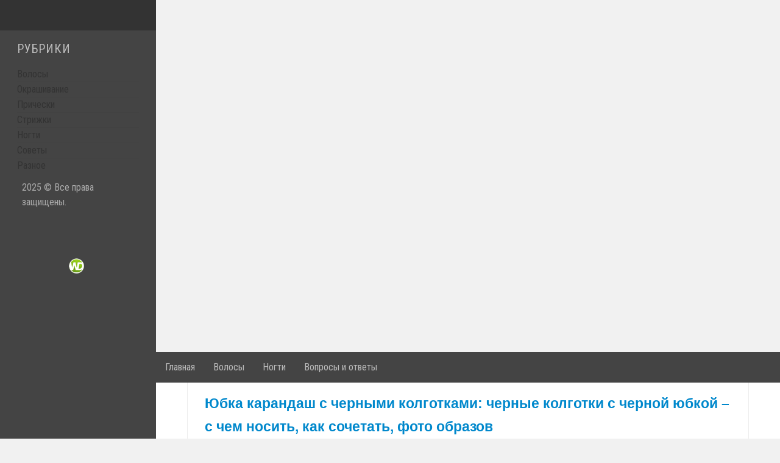

--- FILE ---
content_type: text/html; charset=UTF-8
request_url: https://wdpic.ru/raznoe/yubka-karandash-s-chernymi-kolgotkami-chernye-kolgotki-s-chernoj-yubkoj-s-chem-nosit-kak-sochetat-foto-obrazov.html
body_size: 66064
content:
<!DOCTYPE html><html lang="ru-RU" class="no-js"><head><meta charset="UTF-8"><meta name="viewport" content="width=device-width"><script src="/cdn-cgi/scripts/7d0fa10a/cloudflare-static/rocket-loader.min.js" data-cf-settings="361374a76b70f59dac214ab9-|49"></script><link rel="stylesheet" media="print" onload="this.onload=null;this.media='all';" id="ao_optimized_gfonts" href="https://fonts.googleapis.com/css?family=Roboto+Condensed%3A400%2C300%2C700&amp;display=swap"><link rel="profile" href="https://gmpg.org/xfn/11"><link rel="pingback" href="https://wdpic.ru/xmlrpc.php"><meta name = "viewport" content = "user-scalable=no, width=device-width"><meta name="apple-mobile-web-app-capable" content="yes" /><style media="all">img:is([sizes="auto" i],[sizes^="auto," i]){contain-intrinsic-size:3000px 1500px}
/*! This file is auto-generated */
.wp-block-button__link{color:#fff;background-color:#32373c;border-radius:9999px;box-shadow:none;text-decoration:none;padding:calc(.667em + 2px) calc(1.333em + 2px);font-size:1.125em}.wp-block-file__button{background:#32373c;color:#fff;text-decoration:none}@font-face{font-family:ez-toc-icomoon;src:url(//wdpic.ru/wp-content/plugins/easy-table-of-contents/vendor/icomoon/fonts/ez-toc-icomoon.eot?-5j7dhv);src:url(//wdpic.ru/wp-content/plugins/easy-table-of-contents/vendor/icomoon/fonts/ez-toc-icomoon.eot?#iefix-5j7dhv) format('embedded-opentype'),url(//wdpic.ru/wp-content/plugins/easy-table-of-contents/vendor/icomoon/fonts/ez-toc-icomoon.ttf?-5j7dhv) format('truetype'),url(//wdpic.ru/wp-content/plugins/easy-table-of-contents/vendor/icomoon/fonts/ez-toc-icomoon.woff?-5j7dhv) format('woff'),url(//wdpic.ru/wp-content/plugins/easy-table-of-contents/vendor/icomoon/fonts/ez-toc-icomoon.svg?-5j7dhv#ez-toc-icomoon) format('svg');font-weight:400;font-style:normal}#ez-toc-container{background:#f9f9f9;border:1px solid #aaa;border-radius:4px;-webkit-box-shadow:0 1px 1px rgba(0,0,0,.05);box-shadow:0 1px 1px rgba(0,0,0,.05);display:table;margin-bottom:1em;padding:10px;position:relative;width:auto}.ez-toc-widget-container{position:relative;white-space:nowrap}#ez-toc-container.ez-toc-light-blue{background:#edf6ff}#ez-toc-container.ez-toc-white{background:#fff}#ez-toc-container.ez-toc-black{background:#000}#ez-toc-container.ez-toc-transparent{background:0 0}.ez-toc-widget-container ul.ez-toc-list{padding:0 10px}#ez-toc-container ul ul,.ez-toc div.ez-toc-widget-container ul ul{margin-left:1.5em}#ez-toc-container li,#ez-toc-container ul{padding:0}#ez-toc-container li,#ez-toc-container ul,#ez-toc-container ul li,.ez-toc-widget-container,.ez-toc-widget-container li{background:0 0;list-style:none;line-height:1.6;margin:0;overflow:hidden;z-index:1}.btn.active,.ez-toc-btn,.ez-toc-btn-default.active,.ez-toc-btn-default:active,.ez-toc-btn:active{background-image:none}#ez-toc-container p.ez-toc-title{text-align:left;line-height:1.45;margin:0;padding:0}.ez-toc-title-container{display:table;width:100%}.ez-toc-title,.ez-toc-title-toggle{display:table-cell;text-align:left;vertical-align:middle}#ez-toc-container.ez-toc-black p.ez-toc-title{color:#fff}#ez-toc-container div.ez-toc-title-container+ul.ez-toc-list{margin-top:1em}.ez-toc-wrap-left{float:left;margin-right:10px}.ez-toc-wrap-right{float:right;margin-left:10px}#ez-toc-container a{color:#444;text-decoration:none;text-shadow:none}#ez-toc-container a:visited{color:#9f9f9f}#ez-toc-container a:hover{text-decoration:underline}#ez-toc-container.ez-toc-black a,#ez-toc-container.ez-toc-black a:visited{color:#fff}#ez-toc-container a.ez-toc-toggle{color:#444}#ez-toc-container.counter-flat ul,#ez-toc-container.counter-hierarchy ul,.ez-toc-widget-container.counter-flat ul,.ez-toc-widget-container.counter-hierarchy ul{counter-reset:item}#ez-toc-container.counter-numeric li,.ez-toc-widget-container.counter-numeric li{list-style-type:decimal;list-style-position:inside}#ez-toc-container.counter-decimal ul.ez-toc-list li a:before,.ez-toc-widget-container.counter-decimal ul.ez-toc-list li a:before{content:counters(item,".") ". ";counter-increment:item}#ez-toc-container.counter-roman li a:before,.ez-toc-widget-container.counter-roman ul.ez-toc-list li a:before{content:counters(item,".",upper-roman) ". ";counter-increment:item}.ez-toc-widget-container ul.ez-toc-list li:before{content:' ';position:absolute;left:0;right:0;height:30px;line-height:30px;z-index:-1}.ez-toc-widget-container ul.ez-toc-list li.active:before{background-color:#ededed}.ez-toc-widget-container li.active>a{font-weight:900}.ez-toc-btn{display:inline-block;padding:6px 12px;margin-bottom:0;font-size:14px;font-weight:400;line-height:1.428571429;text-align:center;white-space:nowrap;vertical-align:middle;cursor:pointer;border:1px solid transparent;border-radius:4px;-webkit-user-select:none;-moz-user-select:none;-ms-user-select:none;-o-user-select:none;user-select:none}.ez-toc-btn:focus{outline:#333 dotted thin;outline:-webkit-focus-ring-color auto 5px;outline-offset:-2px}.ez-toc-btn:focus,.ez-toc-btn:hover{color:#333;text-decoration:none}.ez-toc-btn.active,.ez-toc-btn:active{background-image:none;outline:0;-webkit-box-shadow:inset 0 3px 5px rgba(0,0,0,.125);box-shadow:inset 0 3px 5px rgba(0,0,0,.125)}.ez-toc-btn-default{color:#333;background-color:#fff;-webkit-box-shadow:inset 0 1px 0 rgba(255,255,255,.15),0 1px 1px rgba(0,0,0,.075);box-shadow:inset 0 1px 0 rgba(255,255,255,.15),0 1px 1px rgba(0,0,0,.075)}.ez-toc-btn-default.active,.ez-toc-btn-default:active,.ez-toc-btn-default:focus,.ez-toc-btn-default:hover{color:#333;background-color:#ebebeb;border-color:#adadad}.ez-toc-btn-sm,.ez-toc-btn-xs{padding:5px 10px;font-size:12px;line-height:1.5;border-radius:3px}.ez-toc-glyphicon,[class*=ez-toc-icon-]{font-style:normal;font-weight:400;line-height:1;-webkit-font-smoothing:antialiased;-moz-osx-font-smoothing:grayscale}.ez-toc-btn-xs{padding:1px 5px}.ez-toc-btn-default:active{-webkit-box-shadow:inset 0 3px 5px rgba(0,0,0,.125);box-shadow:inset 0 3px 5px rgba(0,0,0,.125)}.ez-toc-btn-default{text-shadow:0 1px 0 #fff;background-image:-webkit-gradient(linear,left 0,left 100%,from(#fff),to(#e0e0e0));background-image:-webkit-linear-gradient(top,#fff 0,#e0e0e0 100%);background-image:-moz-linear-gradient(top,#fff 0,#e0e0e0 100%);background-image:linear-gradient(to bottom,#fff 0,#e0e0e0 100%);background-repeat:repeat-x;border-color:#ccc;filter:progid:DXImageTransform.Microsoft.gradient(startColorstr='#ffffffff',endColorstr='#ffe0e0e0',GradientType=0);filter:progid:DXImageTransform.Microsoft.gradient(enabled=false)}.ez-toc-btn-default:focus,.ez-toc-btn-default:hover{background-color:#e0e0e0;background-position:0 -15px}.ez-toc-btn-default.active,.ez-toc-btn-default:active{background-color:#e0e0e0;border-color:#dbdbdb}.ez-toc-pull-right{float:right!important;margin-left:10px}.ez-toc-glyphicon{position:relative;top:1px;display:inline-block;font-family:'Glyphicons Halflings'}.ez-toc-glyphicon:empty{width:1em}.ez-toc-toggle i.ez-toc-glyphicon{font-size:16px;margin-left:2px}[class*=ez-toc-icon-]{font-family:ez-toc-icomoon!important;speak:none;font-variant:normal;text-transform:none}.ez-toc-icon-toggle:before{content:"\e87a"}div#ez-toc-container p.ez-toc-title{font-size:120%}div#ez-toc-container p.ez-toc-title{font-weight:500}div#ez-toc-container ul li{font-size:95%}@font-face{font-family:'Genericons';src:url(//wdpic.ru/wp-content/themes/diamond/genericons/Genericons.eot)}@font-face{font-family:'Genericons';src:url([data-uri]) format('woff'),url(//wdpic.ru/wp-content/themes/diamond/genericons/Genericons.ttf) format('truetype'),url(//wdpic.ru/wp-content/themes/diamond/genericons/Genericons.svg#genericonsregular) format('svg');font-weight:400;font-style:normal}@media screen and (-webkit-min-device-pixel-ratio:0){@font-face{font-family:"Genericons";src:url(//wdpic.ru/wp-content/themes/diamond/genericons/./Genericons.svg#Genericons) format("svg")}}.genericon{font-size:16px;vertical-align:top;text-align:center;-moz-transition:color .1s ease-in 0;-webkit-transition:color .1s ease-in 0;display:inline-block;font-family:"Genericons";font-style:normal;font-weight:400;font-variant:normal;line-height:1;text-decoration:inherit;text-transform:none;-moz-osx-font-smoothing:grayscale;-webkit-font-smoothing:antialiased;speak:none}.genericon-404:before{content:"\f423"}.genericon-activity:before{content:"\f508"}.genericon-anchor:before{content:"\f509"}.genericon-aside:before{content:"\f101"}.genericon-attachment:before{content:"\f416"}.genericon-audio:before{content:"\f109"}.genericon-bold:before{content:"\f471"}.genericon-book:before{content:"\f444"}.genericon-bug:before{content:"\f50a"}.genericon-cart:before{content:"\f447"}.genericon-category:before{content:"\f301"}.genericon-chat:before{content:"\f108"}.genericon-checkmark:before{content:"\f418"}.genericon-close:before{content:"\f405"}.genericon-close-alt:before{content:"\f406"}.genericon-cloud:before{content:"\f426"}.genericon-cloud-download:before{content:"\f440"}.genericon-cloud-upload:before{content:"\f441"}.genericon-code:before{content:"\f462"}.genericon-codepen:before{content:"\f216"}.genericon-cog:before{content:"\f445"}.genericon-collapse:before{content:"\f432"}.genericon-comment:before{content:"\f300"}.genericon-day:before{content:"\f305"}.genericon-digg:before{content:"\f221"}.genericon-document:before{content:"\f443"}.genericon-dot:before{content:"\f428"}.genericon-downarrow:before{content:"\f502"}.genericon-download:before{content:"\f50b"}.genericon-draggable:before{content:"\f436"}.genericon-dribbble:before{content:"\f201"}.genericon-dropbox:before{content:"\f225"}.genericon-dropdown:before{content:"\f433"}.genericon-dropdown-left:before{content:"\f434"}.genericon-edit:before{content:"\f411"}.genericon-ellipsis:before{content:"\f476"}.genericon-expand:before{content:"\f431"}.genericon-external:before{content:"\f442"}.genericon-facebook:before{content:"\f203"}.genericon-facebook-alt:before{content:"\f204"}.genericon-fastforward:before{content:"\f458"}.genericon-feed:before{content:"\f413"}.genericon-flag:before{content:"\f468"}.genericon-flickr:before{content:"\f211"}.genericon-foursquare:before{content:"\f226"}.genericon-fullscreen:before{content:"\f474"}.genericon-gallery:before{content:"\f103"}.genericon-github:before{content:"\f200"}.genericon-googleplus:before{content:"\f206"}.genericon-googleplus-alt:before{content:"\f218"}.genericon-handset:before{content:"\f50c"}.genericon-heart:before{content:"\f461"}.genericon-help:before{content:"\f457"}.genericon-hide:before{content:"\f404"}.genericon-hierarchy:before{content:"\f505"}.genericon-home:before{content:"\f409"}.genericon-image:before{content:"\f102"}.genericon-info:before{content:"\f455"}.genericon-instagram:before{content:"\f215"}.genericon-italic:before{content:"\f472"}.genericon-key:before{content:"\f427"}.genericon-leftarrow:before{content:"\f503"}.genericon-link:before{content:"\f107"}.genericon-linkedin:before{content:"\f207"}.genericon-linkedin-alt:before{content:"\f208"}.genericon-location:before{content:"\f417"}.genericon-lock:before{content:"\f470"}.genericon-mail:before{content:"\f410"}.genericon-maximize:before{content:"\f422"}.genericon-menu:before{content:"\f419"}.genericon-microphone:before{content:"\f50d"}.genericon-minimize:before{content:"\f421"}.genericon-minus:before{content:"\f50e"}.genericon-month:before{content:"\f307"}.genericon-move:before{content:"\f50f"}.genericon-next:before{content:"\f429"}.genericon-notice:before{content:"\f456"}.genericon-paintbrush:before{content:"\f506"}.genericon-path:before{content:"\f219"}.genericon-pause:before{content:"\f448"}.genericon-phone:before{content:"\f437"}.genericon-picture:before{content:"\f473"}.genericon-pinned:before{content:"\f308"}.genericon-pinterest:before{content:"\f209"}.genericon-pinterest-alt:before{content:"\f210"}.genericon-play:before{content:"\f452"}.genericon-plugin:before{content:"\f439"}.genericon-plus:before{content:"\f510"}.genericon-pocket:before{content:"\f224"}.genericon-polldaddy:before{content:"\f217"}.genericon-portfolio:before{content:"\f460"}.genericon-previous:before{content:"\f430"}.genericon-print:before{content:"\f469"}.genericon-quote:before{content:"\f106"}.genericon-rating-empty:before{content:"\f511"}.genericon-rating-full:before{content:"\f512"}.genericon-rating-half:before{content:"\f513"}.genericon-reddit:before{content:"\f222"}.genericon-refresh:before{content:"\f420"}.genericon-reply:before{content:"\f412"}.genericon-reply-alt:before{content:"\f466"}.genericon-reply-single:before{content:"\f467"}.genericon-rewind:before{content:"\f459"}.genericon-rightarrow:before{content:"\f501"}.genericon-search:before{content:"\f400"}.genericon-send-to-phone:before{content:"\f438"}.genericon-send-to-tablet:before{content:"\f454"}.genericon-share:before{content:"\f415"}.genericon-show:before{content:"\f403"}.genericon-shuffle:before{content:"\f514"}.genericon-sitemap:before{content:"\f507"}.genericon-skip-ahead:before{content:"\f451"}.genericon-skip-back:before{content:"\f450"}.genericon-skype:before{content:"\f220"}.genericon-spam:before{content:"\f424"}.genericon-spotify:before{content:"\f515"}.genericon-standard:before{content:"\f100"}.genericon-star:before{content:"\f408"}.genericon-status:before{content:"\f105"}.genericon-stop:before{content:"\f449"}.genericon-stumbleupon:before{content:"\f223"}.genericon-subscribe:before{content:"\f463"}.genericon-subscribed:before{content:"\f465"}.genericon-summary:before{content:"\f425"}.genericon-tablet:before{content:"\f453"}.genericon-tag:before{content:"\f302"}.genericon-time:before{content:"\f303"}.genericon-top:before{content:"\f435"}.genericon-trash:before{content:"\f407"}.genericon-tumblr:before{content:"\f214"}.genericon-twitch:before{content:"\f516"}.genericon-twitter:before{content:"\f202"}.genericon-unapprove:before{content:"\f446"}.genericon-unsubscribe:before{content:"\f464"}.genericon-unzoom:before{content:"\f401"}.genericon-uparrow:before{content:"\f500"}.genericon-user:before{content:"\f304"}.genericon-video:before{content:"\f104"}.genericon-videocamera:before{content:"\f517"}.genericon-vimeo:before{content:"\f212"}.genericon-warning:before{content:"\f414"}.genericon-website:before{content:"\f475"}.genericon-week:before{content:"\f306"}.genericon-wordpress:before{content:"\f205"}.genericon-xpost:before{content:"\f504"}.genericon-youtube:before{content:"\f213"}.genericon-zoom:before{content:"\f402"}
/*!
 *  Font Awesome 4.3.0 by @davegandy - http://fontawesome.io - @fontawesome
 *  License - http://fontawesome.io/license (Font: SIL OFL 1.1, CSS: MIT License)
 */
@font-face{font-family:'FontAwesome';src:url(//wdpic.ru/wp-content/themes/diamond/font-awesome/fontawesome-webfont.eot?v=4.3.0);src:url(//wdpic.ru/wp-content/themes/diamond/font-awesome/fontawesome-webfont.eot?#iefix&v=4.3.0) format('embedded-opentype'),url(//wdpic.ru/wp-content/themes/diamond/font-awesome/fontawesome-webfont.woff2?v=4.3.0) format('woff2'),url(//wdpic.ru/wp-content/themes/diamond/font-awesome/fontawesome-webfont.woff?v=4.3.0) format('woff'),url(//wdpic.ru/wp-content/themes/diamond/font-awesome/fontawesome-webfont.ttf?v=4.3.0) format('truetype'),url(//wdpic.ru/wp-content/themes/diamond/font-awesome/fontawesome-webfont.svg?v=4.3.0#fontawesomeregular) format('svg');font-weight:400;font-style:normal}.fa{display:inline-block;font:normal normal normal 14px/1 FontAwesome;font-size:inherit;text-rendering:auto;-webkit-font-smoothing:antialiased;-moz-osx-font-smoothing:grayscale;transform:translate(0,0)}.fa-lg{font-size:1.33333333em;line-height:.75em;vertical-align:-15%}.fa-2x{font-size:2em}.fa-3x{font-size:3em}.fa-4x{font-size:4em}.fa-5x{font-size:5em}.fa-fw{width:1.28571429em;text-align:center}.fa-ul{padding-left:0;margin-left:2.14285714em;list-style-type:none}.fa-ul>li{position:relative}.fa-li{position:absolute;left:-2.14285714em;width:2.14285714em;top:.14285714em;text-align:center}.fa-li.fa-lg{left:-1.85714286em}.fa-border{padding:.2em .25em .15em;border:solid .08em #eee;border-radius:.1em}.pull-right{float:right}.pull-left{float:left}.fa.pull-left{margin-right:.3em}.fa.pull-right{margin-left:.3em}.fa-spin{-webkit-animation:fa-spin 2s infinite linear;animation:fa-spin 2s infinite linear}.fa-pulse{-webkit-animation:fa-spin 1s infinite steps(8);animation:fa-spin 1s infinite steps(8)}@-webkit-keyframes fa-spin{0%{-webkit-transform:rotate(0deg);transform:rotate(0deg)}100%{-webkit-transform:rotate(359deg);transform:rotate(359deg)}}@keyframes fa-spin{0%{-webkit-transform:rotate(0deg);transform:rotate(0deg)}100%{-webkit-transform:rotate(359deg);transform:rotate(359deg)}}.fa-rotate-90{filter:progid:DXImageTransform.Microsoft.BasicImage(rotation=1);-webkit-transform:rotate(90deg);-ms-transform:rotate(90deg);transform:rotate(90deg)}.fa-rotate-180{filter:progid:DXImageTransform.Microsoft.BasicImage(rotation=2);-webkit-transform:rotate(180deg);-ms-transform:rotate(180deg);transform:rotate(180deg)}.fa-rotate-270{filter:progid:DXImageTransform.Microsoft.BasicImage(rotation=3);-webkit-transform:rotate(270deg);-ms-transform:rotate(270deg);transform:rotate(270deg)}.fa-flip-horizontal{filter:progid:DXImageTransform.Microsoft.BasicImage(rotation=0,mirror=1);-webkit-transform:scale(-1,1);-ms-transform:scale(-1,1);transform:scale(-1,1)}.fa-flip-vertical{filter:progid:DXImageTransform.Microsoft.BasicImage(rotation=2,mirror=1);-webkit-transform:scale(1,-1);-ms-transform:scale(1,-1);transform:scale(1,-1)}:root .fa-rotate-90,:root .fa-rotate-180,:root .fa-rotate-270,:root .fa-flip-horizontal,:root .fa-flip-vertical{filter:none}.fa-stack{position:relative;display:inline-block;width:2em;height:2em;line-height:2em;vertical-align:middle}.fa-stack-1x,.fa-stack-2x{position:absolute;left:0;width:100%;text-align:center}.fa-stack-1x{line-height:inherit}.fa-stack-2x{font-size:2em}.fa-inverse{color:#fff}.fa-glass:before{content:"\f000"}.fa-music:before{content:"\f001"}.fa-search:before{content:"\f002"}.fa-envelope-o:before{content:"\f003"}.fa-heart:before{content:"\f004"}.fa-star:before{content:"\f005"}.fa-star-o:before{content:"\f006"}.fa-user:before{content:"\f007"}.fa-film:before{content:"\f008"}.fa-th-large:before{content:"\f009"}.fa-th:before{content:"\f00a"}.fa-th-list:before{content:"\f00b"}.fa-check:before{content:"\f00c"}.fa-remove:before,.fa-close:before,.fa-times:before{content:"\f00d"}.fa-search-plus:before{content:"\f00e"}.fa-search-minus:before{content:"\f010"}.fa-power-off:before{content:"\f011"}.fa-signal:before{content:"\f012"}.fa-gear:before,.fa-cog:before{content:"\f013"}.fa-trash-o:before{content:"\f014"}.fa-home:before{content:"\f015"}.fa-file-o:before{content:"\f016"}.fa-clock-o:before{content:"\f017"}.fa-road:before{content:"\f018"}.fa-download:before{content:"\f019"}.fa-arrow-circle-o-down:before{content:"\f01a"}.fa-arrow-circle-o-up:before{content:"\f01b"}.fa-inbox:before{content:"\f01c"}.fa-play-circle-o:before{content:"\f01d"}.fa-rotate-right:before,.fa-repeat:before{content:"\f01e"}.fa-refresh:before{content:"\f021"}.fa-list-alt:before{content:"\f022"}.fa-lock:before{content:"\f023"}.fa-flag:before{content:"\f024"}.fa-headphones:before{content:"\f025"}.fa-volume-off:before{content:"\f026"}.fa-volume-down:before{content:"\f027"}.fa-volume-up:before{content:"\f028"}.fa-qrcode:before{content:"\f029"}.fa-barcode:before{content:"\f02a"}.fa-tag:before{content:"\f02b"}.fa-tags:before{content:"\f02c"}.fa-book:before{content:"\f02d"}.fa-bookmark:before{content:"\f02e"}.fa-print:before{content:"\f02f"}.fa-camera:before{content:"\f030"}.fa-font:before{content:"\f031"}.fa-bold:before{content:"\f032"}.fa-italic:before{content:"\f033"}.fa-text-height:before{content:"\f034"}.fa-text-width:before{content:"\f035"}.fa-align-left:before{content:"\f036"}.fa-align-center:before{content:"\f037"}.fa-align-right:before{content:"\f038"}.fa-align-justify:before{content:"\f039"}.fa-list:before{content:"\f03a"}.fa-dedent:before,.fa-outdent:before{content:"\f03b"}.fa-indent:before{content:"\f03c"}.fa-video-camera:before{content:"\f03d"}.fa-photo:before,.fa-image:before,.fa-picture-o:before{content:"\f03e"}.fa-pencil:before{content:"\f040"}.fa-map-marker:before{content:"\f041"}.fa-adjust:before{content:"\f042"}.fa-tint:before{content:"\f043"}.fa-edit:before,.fa-pencil-square-o:before{content:"\f044"}.fa-share-square-o:before{content:"\f045"}.fa-check-square-o:before{content:"\f046"}.fa-arrows:before{content:"\f047"}.fa-step-backward:before{content:"\f048"}.fa-fast-backward:before{content:"\f049"}.fa-backward:before{content:"\f04a"}.fa-play:before{content:"\f04b"}.fa-pause:before{content:"\f04c"}.fa-stop:before{content:"\f04d"}.fa-forward:before{content:"\f04e"}.fa-fast-forward:before{content:"\f050"}.fa-step-forward:before{content:"\f051"}.fa-eject:before{content:"\f052"}.fa-chevron-left:before{content:"\f053"}.fa-chevron-right:before{content:"\f054"}.fa-plus-circle:before{content:"\f055"}.fa-minus-circle:before{content:"\f056"}.fa-times-circle:before{content:"\f057"}.fa-check-circle:before{content:"\f058"}.fa-question-circle:before{content:"\f059"}.fa-info-circle:before{content:"\f05a"}.fa-crosshairs:before{content:"\f05b"}.fa-times-circle-o:before{content:"\f05c"}.fa-check-circle-o:before{content:"\f05d"}.fa-ban:before{content:"\f05e"}.fa-arrow-left:before{content:"\f060"}.fa-arrow-right:before{content:"\f061"}.fa-arrow-up:before{content:"\f062"}.fa-arrow-down:before{content:"\f063"}.fa-mail-forward:before,.fa-share:before{content:"\f064"}.fa-expand:before{content:"\f065"}.fa-compress:before{content:"\f066"}.fa-plus:before{content:"\f067"}.fa-minus:before{content:"\f068"}.fa-asterisk:before{content:"\f069"}.fa-exclamation-circle:before{content:"\f06a"}.fa-gift:before{content:"\f06b"}.fa-leaf:before{content:"\f06c"}.fa-fire:before{content:"\f06d"}.fa-eye:before{content:"\f06e"}.fa-eye-slash:before{content:"\f070"}.fa-warning:before,.fa-exclamation-triangle:before{content:"\f071"}.fa-plane:before{content:"\f072"}.fa-calendar:before{content:"\f073"}.fa-random:before{content:"\f074"}.fa-comment:before{content:"\f075"}.fa-magnet:before{content:"\f076"}.fa-chevron-up:before{content:"\f077"}.fa-chevron-down:before{content:"\f078"}.fa-retweet:before{content:"\f079"}.fa-shopping-cart:before{content:"\f07a"}.fa-folder:before{content:"\f07b"}.fa-folder-open:before{content:"\f07c"}.fa-arrows-v:before{content:"\f07d"}.fa-arrows-h:before{content:"\f07e"}.fa-bar-chart-o:before,.fa-bar-chart:before{content:"\f080"}.fa-twitter-square:before{content:"\f081"}.fa-facebook-square:before{content:"\f082"}.fa-camera-retro:before{content:"\f083"}.fa-key:before{content:"\f084"}.fa-gears:before,.fa-cogs:before{content:"\f085"}.fa-comments:before{content:"\f086"}.fa-thumbs-o-up:before{content:"\f087"}.fa-thumbs-o-down:before{content:"\f088"}.fa-star-half:before{content:"\f089"}.fa-heart-o:before{content:"\f08a"}.fa-sign-out:before{content:"\f08b"}.fa-linkedin-square:before{content:"\f08c"}.fa-thumb-tack:before{content:"\f08d"}.fa-external-link:before{content:"\f08e"}.fa-sign-in:before{content:"\f090"}.fa-trophy:before{content:"\f091"}.fa-github-square:before{content:"\f092"}.fa-upload:before{content:"\f093"}.fa-lemon-o:before{content:"\f094"}.fa-phone:before{content:"\f095"}.fa-square-o:before{content:"\f096"}.fa-bookmark-o:before{content:"\f097"}.fa-phone-square:before{content:"\f098"}.fa-twitter:before{content:"\f099"}.fa-facebook-f:before,.fa-facebook:before{content:"\f09a"}.fa-github:before{content:"\f09b"}.fa-unlock:before{content:"\f09c"}.fa-credit-card:before{content:"\f09d"}.fa-rss:before{content:"\f09e"}.fa-hdd-o:before{content:"\f0a0"}.fa-bullhorn:before{content:"\f0a1"}.fa-bell:before{content:"\f0f3"}.fa-certificate:before{content:"\f0a3"}.fa-hand-o-right:before{content:"\f0a4"}.fa-hand-o-left:before{content:"\f0a5"}.fa-hand-o-up:before{content:"\f0a6"}.fa-hand-o-down:before{content:"\f0a7"}.fa-arrow-circle-left:before{content:"\f0a8"}.fa-arrow-circle-right:before{content:"\f0a9"}.fa-arrow-circle-up:before{content:"\f0aa"}.fa-arrow-circle-down:before{content:"\f0ab"}.fa-globe:before{content:"\f0ac"}.fa-wrench:before{content:"\f0ad"}.fa-tasks:before{content:"\f0ae"}.fa-filter:before{content:"\f0b0"}.fa-briefcase:before{content:"\f0b1"}.fa-arrows-alt:before{content:"\f0b2"}.fa-group:before,.fa-users:before{content:"\f0c0"}.fa-chain:before,.fa-link:before{content:"\f0c1"}.fa-cloud:before{content:"\f0c2"}.fa-flask:before{content:"\f0c3"}.fa-cut:before,.fa-scissors:before{content:"\f0c4"}.fa-copy:before,.fa-files-o:before{content:"\f0c5"}.fa-paperclip:before{content:"\f0c6"}.fa-save:before,.fa-floppy-o:before{content:"\f0c7"}.fa-square:before{content:"\f0c8"}.fa-navicon:before,.fa-reorder:before,.fa-bars:before{content:"\f0c9"}.fa-list-ul:before{content:"\f0ca"}.fa-list-ol:before{content:"\f0cb"}.fa-strikethrough:before{content:"\f0cc"}.fa-underline:before{content:"\f0cd"}.fa-table:before{content:"\f0ce"}.fa-magic:before{content:"\f0d0"}.fa-truck:before{content:"\f0d1"}.fa-pinterest:before{content:"\f0d2"}.fa-pinterest-square:before{content:"\f0d3"}.fa-google-plus-square:before{content:"\f0d4"}.fa-google-plus:before{content:"\f0d5"}.fa-money:before{content:"\f0d6"}.fa-caret-down:before{content:"\f0d7"}.fa-caret-up:before{content:"\f0d8"}.fa-caret-left:before{content:"\f0d9"}.fa-caret-right:before{content:"\f0da"}.fa-columns:before{content:"\f0db"}.fa-unsorted:before,.fa-sort:before{content:"\f0dc"}.fa-sort-down:before,.fa-sort-desc:before{content:"\f0dd"}.fa-sort-up:before,.fa-sort-asc:before{content:"\f0de"}.fa-envelope:before{content:"\f0e0"}.fa-linkedin:before{content:"\f0e1"}.fa-rotate-left:before,.fa-undo:before{content:"\f0e2"}.fa-legal:before,.fa-gavel:before{content:"\f0e3"}.fa-dashboard:before,.fa-tachometer:before{content:"\f0e4"}.fa-comment-o:before{content:"\f0e5"}.fa-comments-o:before{content:"\f0e6"}.fa-flash:before,.fa-bolt:before{content:"\f0e7"}.fa-sitemap:before{content:"\f0e8"}.fa-umbrella:before{content:"\f0e9"}.fa-paste:before,.fa-clipboard:before{content:"\f0ea"}.fa-lightbulb-o:before{content:"\f0eb"}.fa-exchange:before{content:"\f0ec"}.fa-cloud-download:before{content:"\f0ed"}.fa-cloud-upload:before{content:"\f0ee"}.fa-user-md:before{content:"\f0f0"}.fa-stethoscope:before{content:"\f0f1"}.fa-suitcase:before{content:"\f0f2"}.fa-bell-o:before{content:"\f0a2"}.fa-coffee:before{content:"\f0f4"}.fa-cutlery:before{content:"\f0f5"}.fa-file-text-o:before{content:"\f0f6"}.fa-building-o:before{content:"\f0f7"}.fa-hospital-o:before{content:"\f0f8"}.fa-ambulance:before{content:"\f0f9"}.fa-medkit:before{content:"\f0fa"}.fa-fighter-jet:before{content:"\f0fb"}.fa-beer:before{content:"\f0fc"}.fa-h-square:before{content:"\f0fd"}.fa-plus-square:before{content:"\f0fe"}.fa-angle-double-left:before{content:"\f100"}.fa-angle-double-right:before{content:"\f101"}.fa-angle-double-up:before{content:"\f102"}.fa-angle-double-down:before{content:"\f103"}.fa-angle-left:before{content:"\f104"}.fa-angle-right:before{content:"\f105"}.fa-angle-up:before{content:"\f106"}.fa-angle-down:before{content:"\f107"}.fa-desktop:before{content:"\f108"}.fa-laptop:before{content:"\f109"}.fa-tablet:before{content:"\f10a"}.fa-mobile-phone:before,.fa-mobile:before{content:"\f10b"}.fa-circle-o:before{content:"\f10c"}.fa-quote-left:before{content:"\f10d"}.fa-quote-right:before{content:"\f10e"}.fa-spinner:before{content:"\f110"}.fa-circle:before{content:"\f111"}.fa-mail-reply:before,.fa-reply:before{content:"\f112"}.fa-github-alt:before{content:"\f113"}.fa-folder-o:before{content:"\f114"}.fa-folder-open-o:before{content:"\f115"}.fa-smile-o:before{content:"\f118"}.fa-frown-o:before{content:"\f119"}.fa-meh-o:before{content:"\f11a"}.fa-gamepad:before{content:"\f11b"}.fa-keyboard-o:before{content:"\f11c"}.fa-flag-o:before{content:"\f11d"}.fa-flag-checkered:before{content:"\f11e"}.fa-terminal:before{content:"\f120"}.fa-code:before{content:"\f121"}.fa-mail-reply-all:before,.fa-reply-all:before{content:"\f122"}.fa-star-half-empty:before,.fa-star-half-full:before,.fa-star-half-o:before{content:"\f123"}.fa-location-arrow:before{content:"\f124"}.fa-crop:before{content:"\f125"}.fa-code-fork:before{content:"\f126"}.fa-unlink:before,.fa-chain-broken:before{content:"\f127"}.fa-question:before{content:"\f128"}.fa-info:before{content:"\f129"}.fa-exclamation:before{content:"\f12a"}.fa-superscript:before{content:"\f12b"}.fa-subscript:before{content:"\f12c"}.fa-eraser:before{content:"\f12d"}.fa-puzzle-piece:before{content:"\f12e"}.fa-microphone:before{content:"\f130"}.fa-microphone-slash:before{content:"\f131"}.fa-shield:before{content:"\f132"}.fa-calendar-o:before{content:"\f133"}.fa-fire-extinguisher:before{content:"\f134"}.fa-rocket:before{content:"\f135"}.fa-maxcdn:before{content:"\f136"}.fa-chevron-circle-left:before{content:"\f137"}.fa-chevron-circle-right:before{content:"\f138"}.fa-chevron-circle-up:before{content:"\f139"}.fa-chevron-circle-down:before{content:"\f13a"}.fa-html5:before{content:"\f13b"}.fa-css3:before{content:"\f13c"}.fa-anchor:before{content:"\f13d"}.fa-unlock-alt:before{content:"\f13e"}.fa-bullseye:before{content:"\f140"}.fa-ellipsis-h:before{content:"\f141"}.fa-ellipsis-v:before{content:"\f142"}.fa-rss-square:before{content:"\f143"}.fa-play-circle:before{content:"\f144"}.fa-ticket:before{content:"\f145"}.fa-minus-square:before{content:"\f146"}.fa-minus-square-o:before{content:"\f147"}.fa-level-up:before{content:"\f148"}.fa-level-down:before{content:"\f149"}.fa-check-square:before{content:"\f14a"}.fa-pencil-square:before{content:"\f14b"}.fa-external-link-square:before{content:"\f14c"}.fa-share-square:before{content:"\f14d"}.fa-compass:before{content:"\f14e"}.fa-toggle-down:before,.fa-caret-square-o-down:before{content:"\f150"}.fa-toggle-up:before,.fa-caret-square-o-up:before{content:"\f151"}.fa-toggle-right:before,.fa-caret-square-o-right:before{content:"\f152"}.fa-euro:before,.fa-eur:before{content:"\f153"}.fa-gbp:before{content:"\f154"}.fa-dollar:before,.fa-usd:before{content:"\f155"}.fa-rupee:before,.fa-inr:before{content:"\f156"}.fa-cny:before,.fa-rmb:before,.fa-yen:before,.fa-jpy:before{content:"\f157"}.fa-ruble:before,.fa-rouble:before,.fa-rub:before{content:"\f158"}.fa-won:before,.fa-krw:before{content:"\f159"}.fa-bitcoin:before,.fa-btc:before{content:"\f15a"}.fa-file:before{content:"\f15b"}.fa-file-text:before{content:"\f15c"}.fa-sort-alpha-asc:before{content:"\f15d"}.fa-sort-alpha-desc:before{content:"\f15e"}.fa-sort-amount-asc:before{content:"\f160"}.fa-sort-amount-desc:before{content:"\f161"}.fa-sort-numeric-asc:before{content:"\f162"}.fa-sort-numeric-desc:before{content:"\f163"}.fa-thumbs-up:before{content:"\f164"}.fa-thumbs-down:before{content:"\f165"}.fa-youtube-square:before{content:"\f166"}.fa-youtube:before{content:"\f167"}.fa-xing:before{content:"\f168"}.fa-xing-square:before{content:"\f169"}.fa-youtube-play:before{content:"\f16a"}.fa-dropbox:before{content:"\f16b"}.fa-stack-overflow:before{content:"\f16c"}.fa-instagram:before{content:"\f16d"}.fa-flickr:before{content:"\f16e"}.fa-adn:before{content:"\f170"}.fa-bitbucket:before{content:"\f171"}.fa-bitbucket-square:before{content:"\f172"}.fa-tumblr:before{content:"\f173"}.fa-tumblr-square:before{content:"\f174"}.fa-long-arrow-down:before{content:"\f175"}.fa-long-arrow-up:before{content:"\f176"}.fa-long-arrow-left:before{content:"\f177"}.fa-long-arrow-right:before{content:"\f178"}.fa-apple:before{content:"\f179"}.fa-windows:before{content:"\f17a"}.fa-android:before{content:"\f17b"}.fa-linux:before{content:"\f17c"}.fa-dribbble:before{content:"\f17d"}.fa-skype:before{content:"\f17e"}.fa-foursquare:before{content:"\f180"}.fa-trello:before{content:"\f181"}.fa-female:before{content:"\f182"}.fa-male:before{content:"\f183"}.fa-gittip:before,.fa-gratipay:before{content:"\f184"}.fa-sun-o:before{content:"\f185"}.fa-moon-o:before{content:"\f186"}.fa-archive:before{content:"\f187"}.fa-bug:before{content:"\f188"}.fa-vk:before{content:"\f189"}.fa-weibo:before{content:"\f18a"}.fa-renren:before{content:"\f18b"}.fa-pagelines:before{content:"\f18c"}.fa-stack-exchange:before{content:"\f18d"}.fa-arrow-circle-o-right:before{content:"\f18e"}.fa-arrow-circle-o-left:before{content:"\f190"}.fa-toggle-left:before,.fa-caret-square-o-left:before{content:"\f191"}.fa-dot-circle-o:before{content:"\f192"}.fa-wheelchair:before{content:"\f193"}.fa-vimeo-square:before{content:"\f194"}.fa-turkish-lira:before,.fa-try:before{content:"\f195"}.fa-plus-square-o:before{content:"\f196"}.fa-space-shuttle:before{content:"\f197"}.fa-slack:before{content:"\f198"}.fa-envelope-square:before{content:"\f199"}.fa-wordpress:before{content:"\f19a"}.fa-openid:before{content:"\f19b"}.fa-institution:before,.fa-bank:before,.fa-university:before{content:"\f19c"}.fa-mortar-board:before,.fa-graduation-cap:before{content:"\f19d"}.fa-yahoo:before{content:"\f19e"}.fa-google:before{content:"\f1a0"}.fa-reddit:before{content:"\f1a1"}.fa-reddit-square:before{content:"\f1a2"}.fa-stumbleupon-circle:before{content:"\f1a3"}.fa-stumbleupon:before{content:"\f1a4"}.fa-delicious:before{content:"\f1a5"}.fa-digg:before{content:"\f1a6"}.fa-pied-piper:before{content:"\f1a7"}.fa-pied-piper-alt:before{content:"\f1a8"}.fa-drupal:before{content:"\f1a9"}.fa-joomla:before{content:"\f1aa"}.fa-language:before{content:"\f1ab"}.fa-fax:before{content:"\f1ac"}.fa-building:before{content:"\f1ad"}.fa-child:before{content:"\f1ae"}.fa-paw:before{content:"\f1b0"}.fa-spoon:before{content:"\f1b1"}.fa-cube:before{content:"\f1b2"}.fa-cubes:before{content:"\f1b3"}.fa-behance:before{content:"\f1b4"}.fa-behance-square:before{content:"\f1b5"}.fa-steam:before{content:"\f1b6"}.fa-steam-square:before{content:"\f1b7"}.fa-recycle:before{content:"\f1b8"}.fa-automobile:before,.fa-car:before{content:"\f1b9"}.fa-cab:before,.fa-taxi:before{content:"\f1ba"}.fa-tree:before{content:"\f1bb"}.fa-spotify:before{content:"\f1bc"}.fa-deviantart:before{content:"\f1bd"}.fa-soundcloud:before{content:"\f1be"}.fa-database:before{content:"\f1c0"}.fa-file-pdf-o:before{content:"\f1c1"}.fa-file-word-o:before{content:"\f1c2"}.fa-file-excel-o:before{content:"\f1c3"}.fa-file-powerpoint-o:before{content:"\f1c4"}.fa-file-photo-o:before,.fa-file-picture-o:before,.fa-file-image-o:before{content:"\f1c5"}.fa-file-zip-o:before,.fa-file-archive-o:before{content:"\f1c6"}.fa-file-sound-o:before,.fa-file-audio-o:before{content:"\f1c7"}.fa-file-movie-o:before,.fa-file-video-o:before{content:"\f1c8"}.fa-file-code-o:before{content:"\f1c9"}.fa-vine:before{content:"\f1ca"}.fa-codepen:before{content:"\f1cb"}.fa-jsfiddle:before{content:"\f1cc"}.fa-life-bouy:before,.fa-life-buoy:before,.fa-life-saver:before,.fa-support:before,.fa-life-ring:before{content:"\f1cd"}.fa-circle-o-notch:before{content:"\f1ce"}.fa-ra:before,.fa-rebel:before{content:"\f1d0"}.fa-ge:before,.fa-empire:before{content:"\f1d1"}.fa-git-square:before{content:"\f1d2"}.fa-git:before{content:"\f1d3"}.fa-hacker-news:before{content:"\f1d4"}.fa-tencent-weibo:before{content:"\f1d5"}.fa-qq:before{content:"\f1d6"}.fa-wechat:before,.fa-weixin:before{content:"\f1d7"}.fa-send:before,.fa-paper-plane:before{content:"\f1d8"}.fa-send-o:before,.fa-paper-plane-o:before{content:"\f1d9"}.fa-history:before{content:"\f1da"}.fa-genderless:before,.fa-circle-thin:before{content:"\f1db"}.fa-header:before{content:"\f1dc"}.fa-paragraph:before{content:"\f1dd"}.fa-sliders:before{content:"\f1de"}.fa-share-alt:before{content:"\f1e0"}.fa-share-alt-square:before{content:"\f1e1"}.fa-bomb:before{content:"\f1e2"}.fa-soccer-ball-o:before,.fa-futbol-o:before{content:"\f1e3"}.fa-tty:before{content:"\f1e4"}.fa-binoculars:before{content:"\f1e5"}.fa-plug:before{content:"\f1e6"}.fa-slideshare:before{content:"\f1e7"}.fa-twitch:before{content:"\f1e8"}.fa-yelp:before{content:"\f1e9"}.fa-newspaper-o:before{content:"\f1ea"}.fa-wifi:before{content:"\f1eb"}.fa-calculator:before{content:"\f1ec"}.fa-paypal:before{content:"\f1ed"}.fa-google-wallet:before{content:"\f1ee"}.fa-cc-visa:before{content:"\f1f0"}.fa-cc-mastercard:before{content:"\f1f1"}.fa-cc-discover:before{content:"\f1f2"}.fa-cc-amex:before{content:"\f1f3"}.fa-cc-paypal:before{content:"\f1f4"}.fa-cc-stripe:before{content:"\f1f5"}.fa-bell-slash:before{content:"\f1f6"}.fa-bell-slash-o:before{content:"\f1f7"}.fa-trash:before{content:"\f1f8"}.fa-copyright:before{content:"\f1f9"}.fa-at:before{content:"\f1fa"}.fa-eyedropper:before{content:"\f1fb"}.fa-paint-brush:before{content:"\f1fc"}.fa-birthday-cake:before{content:"\f1fd"}.fa-area-chart:before{content:"\f1fe"}.fa-pie-chart:before{content:"\f200"}.fa-line-chart:before{content:"\f201"}.fa-lastfm:before{content:"\f202"}.fa-lastfm-square:before{content:"\f203"}.fa-toggle-off:before{content:"\f204"}.fa-toggle-on:before{content:"\f205"}.fa-bicycle:before{content:"\f206"}.fa-bus:before{content:"\f207"}.fa-ioxhost:before{content:"\f208"}.fa-angellist:before{content:"\f209"}.fa-cc:before{content:"\f20a"}.fa-shekel:before,.fa-sheqel:before,.fa-ils:before{content:"\f20b"}.fa-meanpath:before{content:"\f20c"}.fa-buysellads:before{content:"\f20d"}.fa-connectdevelop:before{content:"\f20e"}.fa-dashcube:before{content:"\f210"}.fa-forumbee:before{content:"\f211"}.fa-leanpub:before{content:"\f212"}.fa-sellsy:before{content:"\f213"}.fa-shirtsinbulk:before{content:"\f214"}.fa-simplybuilt:before{content:"\f215"}.fa-skyatlas:before{content:"\f216"}.fa-cart-plus:before{content:"\f217"}.fa-cart-arrow-down:before{content:"\f218"}.fa-Diamond:before{content:"\f219"}.fa-ship:before{content:"\f21a"}.fa-user-secret:before{content:"\f21b"}.fa-motorcycle:before{content:"\f21c"}.fa-street-view:before{content:"\f21d"}.fa-heartbeat:before{content:"\f21e"}.fa-venus:before{content:"\f221"}.fa-mars:before{content:"\f222"}.fa-mercury:before{content:"\f223"}.fa-transgender:before{content:"\f224"}.fa-transgender-alt:before{content:"\f225"}.fa-venus-double:before{content:"\f226"}.fa-mars-double:before{content:"\f227"}.fa-venus-mars:before{content:"\f228"}.fa-mars-stroke:before{content:"\f229"}.fa-mars-stroke-v:before{content:"\f22a"}.fa-mars-stroke-h:before{content:"\f22b"}.fa-neuter:before{content:"\f22c"}.fa-facebook-official:before{content:"\f230"}.fa-pinterest-p:before{content:"\f231"}.fa-whatsapp:before{content:"\f232"}.fa-server:before{content:"\f233"}.fa-user-plus:before{content:"\f234"}.fa-user-times:before{content:"\f235"}.fa-hotel:before,.fa-bed:before{content:"\f236"}.fa-viacoin:before{content:"\f237"}.fa-train:before{content:"\f238"}.fa-subway:before{content:"\f239"}.fa-medium:before{content:"\f23a"}html,body,div,span,applet,object,iframe,h1,h2,h3,h4,h5,h6,p,blockquote,pre,a,abbr,acronym,address,big,cite,code,del,dfn,em,font,ins,kbd,q,s,samp,small,strike,strong,sub,sup,tt,var,dl,dt,dd,ol,ul,li,fieldset,form,label,legend,table,caption,tbody,tfoot,thead,tr,th,td{border:0;font-family:inherit;font-size:100%;font-style:inherit;font-weight:inherit;margin:0;padding:0;vertical-align:baseline}html{-webkit-box-sizing:border-box;-moz-box-sizing:border-box;box-sizing:border-box;font-size:62.5%;overflow-y:scroll;-webkit-text-size-adjust:100%;-ms-text-size-adjust:100%}*,*:before,*:after{-webkit-box-sizing:inherit;-moz-box-sizing:inherit;box-sizing:inherit}body{background:#f1f1f1}article,aside,details,figcaption,figure,footer,header,main,nav,section{display:block}ol,ul{list-style:none}table{border-collapse:separate;border-spacing:0}caption,th,td{font-weight:400;text-align:left}blockquote:before,blockquote:after,q:before,q:after{content:""}blockquote,q{-webkit-hyphens:none;-moz-hyphens:none;-ms-hyphens:none;hyphens:none;quotes:none}a:hover{outline:0}a:active,a:hover{-webkit-transition:all .3s ease-in-out;-moz-transition:all .3s ease-in-out;-o-transition:all .3s ease-in-out;transition:all .3s ease-in-out}a img{border:0}.social-navigation a:before,.secondary-toggle:before,.dropdown-toggle:after,.bypostauthor>article .fn:after,.comment-reply-title small a:before,.comment-navigation .nav-next a:after,.comment-navigation .nav-previous a:before,.posted-on:before,.byline:before,.cat-links:before,.tags-links:before,.comments-link:before,.entry-format:before,.edit-link:before,.full-size-link:before,.pagination .prev:before,.pagination .next:before,.image-navigation a:before,.image-navigation a:after,.format-link .entry-title a:after,.entry-content .more-link:after,.entry-summary .more-link:after,.author-link:after{-moz-osx-font-smoothing:grayscale;-webkit-font-smoothing:antialiased;display:inline-block;font-family:"Genericons";font-size:16px;font-style:normal;font-weight:400;font-variant:normal;line-height:1;speak:none;text-align:center;text-decoration:inherit;text-transform:none;vertical-align:top}body,button,input,select,textarea{color:#333;font-family:'Roboto Condensed',sans-serif;font-size:15px;font-size:1.5rem;line-height:1.6}h1,h2,h3,h4,h5,h6{clear:both;font-weight:700}p{margin-bottom:.8em}b,strong{font-weight:700}dfn,cite,em,i{font-style:italic}blockquote{border-left:4px solid #707070;border-left:4px solid rgba(51,51,51,.7);color:#707070;color:rgba(51,51,51,.7);font-size:18px;font-size:1.8rem;font-style:italic;line-height:1.6667;margin-bottom:1.6667em;padding-left:.7778em}blockquote p{margin-bottom:1.6667em}blockquote>p:last-child{margin-bottom:0}blockquote cite,blockquote small{color:#333;font-size:15px;font-size:1.5rem;font-family:'Roboto Condensed',sans-serif;line-height:1.6}blockquote em,blockquote i,blockquote cite{font-style:normal}blockquote strong,blockquote b{font-weight:400}address{font-style:italic;margin:0 0 1.6em}code,kbd,tt,var,samp,pre{font-family:Inconsolata,monospace;-webkit-hyphens:none;-moz-hyphens:none;-ms-hyphens:none;hyphens:none}pre{background-color:transparent;background-color:rgba(0,0,0,.01);border:1px solid #ededed;border:1px solid #ededed;line-height:1.2;margin-bottom:1.6em;max-width:100%;overflow:auto;padding:.8em;white-space:pre;white-space:pre-wrap;word-wrap:break-word}abbr[title]{border-bottom:1px dotted #eaeaea;border-bottom:1px dotted rgba(51,51,51,.1);cursor:help}mark,ins{background-color:#fff9c0;text-decoration:none}sup,sub{font-size:75%;height:0;line-height:0;position:relative;vertical-align:baseline}sup{bottom:1ex}sub{top:.5ex}small{font-size:75%}big{font-size:125%}hr{background-color:#eaeaea;background-color:rgba(51,51,51,.1);border:0;height:1px;margin-bottom:1.6em}ol{list-style:decimal}li>ul,li>ol{margin-bottom:0}dl{margin-bottom:1.6em}dt{font-weight:700}dd{margin-bottom:1.6em}table,th,td{border:1px solid #eaeaea;border:1px solid #ededed}table{border-collapse:separate;border-spacing:0;border-width:1px 0 0 1px;margin:0 0 1.6em;table-layout:fixed;width:100%}caption,th,td{font-weight:400;text-align:left}th{border-width:0 1px 1px 0;font-weight:700}td{border-width:0 1px 1px 0}th,td{padding:.4em}img{-ms-interpolation-mode:bicubic;border:0;height:auto;max-width:100%;vertical-align:middle}figure{margin:0}del{opacity:.8}::-webkit-input-placeholder{color:rgba(51,51,51,.7);font-family:'Roboto Condensed',sans-serif}:-moz-placeholder{color:rgba(51,51,51,.7);font-family:'Roboto Condensed',sans-serif}::-moz-placeholder{color:rgba(51,51,51,.7);font-family:'Roboto Condensed',sans-serif;opacity:1}:-ms-input-placeholder{color:rgba(51,51,51,.7);font-family:'Roboto Condensed',sans-serif}button,input,select,textarea{background-color:#fff;border-radius:0;font-size:16px;font-size:1.6rem;line-height:1.5;margin:0;max-width:100%;vertical-align:baseline}button,input{line-height:normal}input,textarea{background-image:-webkit-linear-gradient(rgba(255,255,255,0),rgba(255,255,255,0));border:1px solid #eaeaea;border:1px solid #ededed;color:#707070;color:rgba(51,51,51,.7);border-radius:3px}input:focus,textarea:focus{color:#333}button[disabled],input[disabled],select[disabled],textarea[disabled]{cursor:default;opacity:.5}input[type=search]{-webkit-appearance:textfield}input[type=search]::-webkit-search-cancel-button,input[type=search]::-webkit-search-decoration{-webkit-appearance:none}button::-moz-focus-inner,input::-moz-focus-inner{border:0;padding:0}input[type=text],input[type=email],input[type=url],input[type=password],textarea{padding:.375em;width:100%}textarea{overflow:auto;vertical-align:top}input[type=text]:focus,input[type=email]:focus,input[type=url]:focus,input[type=password]:focus,input[type=search]:focus,textarea:focus{outline:0}.post-password-form{position:relative}.post-password-form label{color:#707070;color:rgba(51,51,51,.7);display:block;font-family:'Roboto Condensed',sans-serif;font-size:12px;font-size:1.2rem;font-weight:700;letter-spacing:.04em;line-height:1.5;text-transform:uppercase}.post-password-form input[type=submit]{padding:.7917em;position:absolute;right:0;bottom:0}input[type=checkbox],input[type=radio]{padding:0}.search-form input[type=submit],.widget .search-form input[type=submit]{padding:0}a{color:#333;text-decoration:none;-webkit-transition:all .3s ease-in-out;-moz-transition:all .3s ease-in-out;-o-transition:all .3s ease-in-out;transition:all .3s ease-in-out}a:hover,a:focus{-webkit-transition:all .3s ease-in-out;-moz-transition:all .3s ease-in-out;-o-transition:all .3s ease-in-out;transition:all .3s ease-in-out}.main-navigation a{font-family:'Roboto Condensed',sans-serif;display:block;padding:15px 20px 15px 25px;position:relative;font-size:16px;font-weight:400;line-height:1.6em;text-transform:none;text-align:left;text-decoration:none}.main-navigation ul{list-style:none;margin:0}.main-navigation ul ul{display:none;margin-left:.8em}.main-navigation ul .toggled-on{display:block}.main-navigation li{border-top:1px solid #eaeaea;border-top:1px solid rgba(51,51,51,.1);position:relative;list-style-type:none}.main-navigation .current-menu-item>a,.main-navigation .current-menu-ancestor>a{font-weight:700}.main-navigation .nav-menu>ul>li:first-child,.main-navigation .nav-menu>li:first-child{border-top:0}.main-navigation .menu-item-has-children>a{padding-right:48px}.main-navigation .menu-item-description{color:#707070;color:rgba(51,51,51,.7);font-family:'Roboto Condensed',sans-serif;font-size:12px;font-size:1.2rem;font-weight:400;line-height:1.5;margin-top:.5em}.no-js .main-navigation ul ul{display:block}.dropdown-toggle{background-color:transparent;border:0;-webkit-box-sizing:content-box;-moz-box-sizing:content-box;box-sizing:content-box;content:"";height:56px;padding:0;position:absolute;text-transform:lowercase;top:0;right:1px;width:52px}.search-menu form .search-menu-submit button{background-color:transparent;border:0;-webkit-box-sizing:content-box;-moz-box-sizing:content-box;box-sizing:content-box;content:"";height:56px;padding:0;position:absolute;text-transform:lowercase;top:0;right:0;width:52px}.dropdown-toggle:after{color:#333;content:"\f431";font-size:24px;line-height:42px;position:relative;top:0;left:1px;width:42px}.dropdown-toggle,.dropdown-toggle{background-color:#f5f5f5}.dropdown-toggle:hover,.dropdown-toggle:focus{background-color:#f5f5f5}.dropdown-toggle.toggle-on:after{content:"\f432"}.social-navigation{margin:9.0909% 0}.social-navigation ul{list-style:none;margin:0 0 -1.6em}.social-navigation li{float:left}.social-navigation a{display:block;height:3.2em;position:relative;width:3.2em}.social-navigation a:before{content:"\f415";font-size:24px;position:absolute;top:0;left:0}.social-navigation a[href*="codepen.io"]:before{content:"\f216"}.social-navigation a[href*="digg.com"]:before{content:"\f221"}.social-navigation a[href*="dribbble.com"]:before{content:"\f201"}.social-navigation a[href*="dropbox.com"]:before{content:"\f225"}.social-navigation a[href*="facebook.com"]:before{content:"\f203"}.social-navigation a[href*="flickr.com"]:before{content:"\f211"}.social-navigation a[href*="foursquare.com"]:before{content:"\f226"}.social-navigation a[href*="plus.google.com"]:before{content:"\f206"}.social-navigation a[href*="github.com"]:before{content:"\f200"}.social-navigation a[href*="instagram.com"]:before{content:"\f215"}.social-navigation a[href*="linkedin.com"]:before{content:"\f208"}.social-navigation a[href*="pinterest.com"]:before{content:"\f210"}.social-navigation a[href*="getpocket.com"]:before{content:"\f224"}.social-navigation a[href*="polldaddy.com"]:before{content:"\f217"}.social-navigation a[href*="reddit.com"]:before{content:"\f222"}.social-navigation a[href*="stumbleupon.com"]:before{content:"\f223"}.social-navigation a[href*="tumblr.com"]:before{content:"\f214"}.social-navigation a[href*="twitter.com"]:before{content:"\f202"}.social-navigation a[href*="vimeo.com"]:before{content:"\f212"}.social-navigation a[href*="wordpress.com"]:before,.social-navigation a[href*="wordpress.org"]:before{content:"\f205"}.social-navigation a[href*="youtube.com"]:before{content:"\f213"}.social-navigation a[href*="mailto:"]:before{content:"\f410"}.social-navigation a[href*="spotify.com"]:before{content:"\f515"}.social-navigation a[href*="twitch.tv"]:before{content:"\f516"}.social-navigation a[href$="/feed/"]:before{content:"\f413"}.secondary-toggle{background-color:transparent;border:1px solid #eaeaea;border:1px solid #ededed;height:42px;overflow:hidden;padding:0;position:absolute;top:50%;right:0;text-align:center;-webkit-transform:translateY(-50%);-ms-transform:translateY(-50%);transform:translateY(-50%);width:42px}.secondary-toggle:before{color:#333;content:"\f419";line-height:40px;width:40px}.secondary-toggle:hover,.secondary-toggle:focus{background-color:transparent;border:1px solid #c1c1c1;border:1px solid rgba(51,51,51,.3);outline:0}.secondary-toggle.toggled-on:before{content:"\f405";font-size:32px;position:relative;top:1px;left:-1px}.post-navigation{background-color:#fff;border-top:1px solid #eaeaea;border-top:1px solid rgba(51,51,51,.1);font-weight:700}.post-navigation a{display:block;padding:3.8461% 7.6923%}.post-navigation span{display:block}.post-navigation .meta-nav{color:#707070;color:rgba(51,51,51,.7);font-family:'Roboto Condensed',sans-serif;font-size:12px;font-size:1.2rem;letter-spacing:.04em;line-height:1.5;position:relative;text-transform:uppercase;z-index:2}.post-navigation .post-title{font-family:'Roboto Condensed',sans-serif;font-size:18px;font-size:1.8rem;line-height:1.3333;position:relative;z-index:2}.post-navigation .nav-next,.post-navigation .nav-previous{background-position:center;background-size:cover;position:relative}.post-navigation a:before{content:"";display:block;height:100%;position:absolute;top:0;left:0;width:100%;z-index:1}.post-navigation a:hover:before,.post-navigation a:focus:before{opacity:.5}.post-navigation .meta-nav{opacity:.8}.post-navigation div+div{border-top:1px solid #eaeaea;border-top:1px solid rgba(51,51,51,.1)}.pagination{font-family:'Roboto Condensed',sans-serif;margin-left:auto;margin-right:auto;margin-top:20px}.pagination .nav-links{min-height:3.2em;position:relative;text-align:center}.pagination .current .screen-reader-text{position:static !important}.pagination .page-numbers{display:inline-block;font-family:'Roboto Condensed',sans-serif;font-size:16px;margin-right:1px;font-weight:700;line-height:100%;padding:10px 13px;text-align:center;text-decoration:none;vertical-align:middle;position:relative}.pagination .page-numbers.current{text-transform:uppercase}.pagination .current{display:inline-block;font-weight:700}.pagination .prev,.pagination .next{-webkit-tap-highlight-color:rgba(255,255,255,.3);background-color:#333;display:inline-block;overflow:hidden;height:36px;padding:0 !important}.pagination .prev:before,.pagination .next:before{font-size:16px;line-height:16px;font-weight:700;position:relative;padding:10px 13px}.pagination .prev:before{content:"\f430";left:0}.pagination .next:before{content:"\f429";text-align:center}.image-navigation,.comment-navigation{color:#707070;color:rgba(51,51,51,.7);font-size:12px;font-size:1.2rem;font-family:'Roboto Condensed',sans-serif;font-weight:700;line-height:1.5;text-transform:uppercase}.image-navigation a,.comment-navigation a{color:#707070;color:rgba(51,51,51,.7)}.image-navigation a:hover,.image-navigation a:focus,.comment-navigation a:hover,.comment-navigation a:focus{color:#333}.image-navigation .nav-previous:not(:empty),.image-navigation .nav-next:not(:empty),.comment-navigation .nav-previous:not(:empty),.comment-navigation .nav-next:not(:empty){display:inline-block}.image-navigation .nav-previous:not(:empty)+.nav-next:not(:empty):before,.comment-navigation .nav-previous:not(:empty)+.nav-next:not(:empty):before{content:"\2215";font-weight:400;margin:0 .7em}.image-navigation .nav-previous a:before,.comment-navigation .nav-previous a:before{content:"\f430";margin-right:.2em;position:relative}.image-navigation .nav-next a:after,.comment-navigation .nav-next a:after{content:"\f429";margin-left:.2em;position:relative}.comment-navigation{border-top:1px solid #eaeaea;border-top:1px solid rgba(51,51,51,.1);border-bottom:1px solid #eaeaea;border-bottom:1px solid rgba(51,51,51,.1);padding:2em 0}.comments-title+.comment-navigation{border-bottom:0}.image-navigation .nav-previous:not(:empty),.image-navigation .nav-next:not(:empty){margin-bottom:2em}.says,.screen-reader-text{clip:rect(1px,1px,1px,1px);height:1px;overflow:hidden;position:absolute !important;width:1px}.site .skip-link{background-color:#f1f1f1;box-shadow:0 0 1px 1px rgba(0,0,0,.2);color:#21759b;display:block;font:bold 14px/normal "Noto Sans",sans-serif;left:-9999em;outline:none;padding:15px 23px 14px;text-decoration:none;text-transform:none;top:-9999em}.logged-in .site .skip-link{box-shadow:0 0 2px 2px rgba(0,0,0,.6);font:bold 14px/normal "Roboto Condensed",sans-serif}.site .skip-link:focus{clip:auto;height:auto;left:6px;top:7px;width:auto;z-index:100000}.alignleft{display:inline;float:left}.alignright{display:inline;float:right}.aligncenter{display:block;margin-right:auto;margin-left:auto}blockquote.alignleft,.wp-caption.alignleft,img.alignleft{margin:.4em 1.6em 1.6em 0}blockquote.alignright,.wp-caption.alignright,img.alignright{margin:.4em 0 1.6em 1.6em}blockquote.aligncenter,.wp-caption.aligncenter,img.aligncenter{clear:both;margin-top:.4em;margin-bottom:1.6em}.wp-caption.alignleft,.wp-caption.alignright,.wp-caption.aligncenter{margin-bottom:1.2em}.clear:before,.clear:after,.site:before,.site:after,.entry-content:before,.entry-content:after,.comment-content:before,.comment-content:after,.site-content:before,.site-content:after,.nav-links:before,.nav-links:after,.comment-navigation:before,.comment-navigation:after,.social-navigation ul:before,.social-navigation ul:after,.textwidget:before,.textwidget:after{content:"";display:table}.clear:after,.site:after,.entry-content:after,.comment-content:after,.site-content:after,.nav-links:after,.comment-navigation:after,.social-navigation ul:after,.textwidget:after{clear:both}.site-header{background-color:#fff;border-bottom:1px solid #ededed;padding:7.6923%}.site-branding{min-height:2em;padding-right:60px;position:relative}.site-title{font-family:'Roboto Condensed',sans-serif;font-size:25px;font-size:2.5rem;font-weight:700;line-height:1;margin-bottom:0}.site-description{display:none;font-family:'Roboto Condensed',sans-serif;font-size:12px;font-size:1.2rem;font-weight:400;line-height:1.5;margin:.5em 0 0;opacity:.7}.widget{color:#707070;color:rgba(51,51,51,.7);-webkit-hyphens:auto;-moz-hyphens:auto;font-family:'Roboto Condensed',sans-serif;-ms-hyphens:auto;hyphens:auto;width:100%;word-wrap:break-word;border-top:1px solid #ededed}.widget div,.widget ul{padding:15px 28px}.widget H2{font-weight:400;font-size:20px;padding:15px 28px;border-bottom:1px solid #ededed}.widget pre{line-height:1.2}.widget button,.widget input,.widget select,.widget textarea{font-size:16px;font-size:1.6rem;line-height:1.5}.widget button,.widget input{line-height:normal}.widget button,.widget input[type=button],.widget input[type=reset],.widget input[type=submit]{font-size:12px;font-size:1.2rem;padding:.7917em 1.5833em}.widget input[type=text],.widget input[type=email],.widget input[type=url],.widget input[type=password],.widget textarea{padding:.375em}.widget-title{color:#333;font-family:'Roboto Condensed',sans-serif;letter-spacing:.04em;text-transform:uppercase}.widget>:last-child{margin-bottom:0}.widget_calendar table{margin:0}.widget_calendar td,.widget_calendar th{line-height:2.3333;text-align:center;padding:0}.widget_calendar caption{font-family:'Roboto Condensed',sans-serif;font-weight:700;margin:0 0 1.6em;letter-spacing:.04em;text-transform:uppercase}.widget_calendar tbody a{-webkit-tap-highlight-color:rgba(255,255,255,.3);background-color:#333;color:#fff;display:block;font-weight:700}.widget_calendar tbody a:hover,.widget_calendar tbody a:focus{background-color:#707070;background-color:rgba(51,51,51,.7);color:#fff}.widget_archive a,.widget_categories a,.widget_links a,.widget_meta a,.widget_nav_menu a,.widget_pages a,.widget_recent_comments a,.widget_recent_entries a{border:0}.widget_archive ul,.widget_categories ul,.widget_links ul,.widget_meta ul,.widget_nav_menu ul,.widget_pages ul,.widget_recent_comments ul,.widget_recent_entries ul{list-style:none;margin:0}.widget_archive li,.widget_categories li,.widget_links li,.widget_meta li,.widget_nav_menu li,.widget_pages li,.widget_recent_comments li,.widget_recent_entries li{border-top:1px solid #eaeaea;border-top:1px solid rgba(51,51,51,.1);padding:.7667em 0}.widget_archive li:first-child,.widget_categories li:first-child,.widget_links li:first-child,.widget_meta li:first-child,.widget_nav_menu li:first-child,.widget_pages li:first-child,.widget_recent_comments li:first-child,.widget_recent_entries li:first-child{border-top:0;padding-top:0}.widget_archive li:last-child,.widget_categories li:last-child,.widget_links li:last-child,.widget_meta li:last-child,.widget_nav_menu li:last-child,.widget_pages li:last-child,.widget_recent_comments li:last-child,.widget_recent_entries li:last-child{padding-bottom:0}.widget_categories .children,.widget_nav_menu .sub-menu,.widget_pages .children{border-top:1px solid #eaeaea;border-top:1px solid rgba(51,51,51,.1);margin:.7667em 0 0 .8em;padding-top:.7667em}.widget_recent_entries .post-date{display:block}.widget_rss ul{list-style:none;margin:0}.widget_rss li{margin-bottom:1.6em}.widget_rss ul:last-child,.widget_rss li:last-child{margin-bottom:0}.widget_rss .rsswidget{border:0;font-weight:700}.widget_rss .rsswidget img{margin-top:-4px}.widget_rss .rss-date,.widget_rss cite{font-family:'Roboto Condensed',sans-serif;font-size:12px;font-size:1.2rem;font-style:normal;display:block;line-height:2;opacity:.8}.textwidget>:last-child{margin-bottom:0}.textwidget a{border-bottom:1px solid #333}.textwidget a:hover,.textwidget a:focus{border-bottom:0}.secondary{background-color:#fff;display:none;padding:0 7.6923%}.secondary.toggled-on{border-top:1px solid transparent;border-bottom:1px solid transparent;display:block}.widget-area{margin:9.0909% auto 0}.content-area{margin-bottom:20px}.site-main{width:99%;margin-left:auto;margin-right:auto;margin-top:4px}.hentry{overflow:hidden;background-color:#fff;width:24.5%;margin-right:.5%;margin-bottom:4px;float:left;position:relative}.hentry .post-thumbnail{display:block;min-height:100px !important;overflow:hidden;position:relative;clear:both;z-index:10;padding:15px;border-bottom:1px solid #ededed}.entry-container{text-align:left;padding:18px 20px 20px}.entry-container .entry-header h2 a:hover{-webkit-transition:all .3s ease-in-out;-moz-transition:all .3s ease-in-out;-o-transition:all .3s ease-in-out;transition:all .3s ease-in-out}.entry-container .entry-header h2{font-size:20px !important;font-weight:400 !important;line-height:1.2em !important;margin-bottom:10px !important;text-transform:none;font-family:'Roboto Condensed',sans-serif}.entry-container .entry-content{font-size:15px !important;font-weight:400 !important;line-height:1.2em !important;color:#5e5e5e;text-transform:none;font-family:'Roboto Condensed',sans-serif}.hentry.sticky:not(.has-post-thumbnail){padding-top:-webkit-calc(7.6923% + 24px);padding-top:calc(7.6923% + 24px)}.hentry+.hentry{border-top:1px solid rgba(51,51,51,.1)}.hentry .post-thumbnail img{display:block;margin:0 auto;min-height:250px !important}.entry-content>:last-child,.entry-summary>:last-child{margin-bottom:0}.entry-content,.entry-summary,.page-content,.comment-content{-webkit-hyphens:auto;-moz-hyphens:auto;-ms-hyphens:auto;hyphens:auto;word-wrap:break-word}.entry-content h1,.entry-summary h1,.page-content h1,.comment-content h1{font-size:26px;font-size:2.6rem;line-height:1.1538;margin-top:1.8462em;margin-bottom:.9231em}.entry-content h2,.entry-summary h2,.page-content h2,.comment-content h2{font-family:'Roboto Condensed',sans-serif}.entry-content h3,.entry-summary h3,.page-content h3,.comment-content h3{font-size:18px;font-size:1.8rem;line-height:1.3333;margin-top:2.6667em;margin-bottom:1.3333em}.entry-content h4,.entry-content h5,.entry-content h6,.entry-summary h4,.entry-summary h5,.entry-summary h6,.page-content h4,.page-content h5,.page-content h6,.comment-content h4,.comment-content h5,.comment-content h6{font-size:15px;font-size:1.5rem;line-height:1.2;margin-top:3.2em;margin-bottom:1.6em}.entry-content h5,.entry-content h6,.entry-summary h5,.entry-summary h6,.page-content h5,.page-content h6,.comment-content h5,.comment-content h6{letter-spacing:.1em;text-transform:uppercase}.entry-content>h1:first-child,.entry-content>h2:first-child,.entry-content>h3:first-child,.entry-content>h4:first-child,.entry-content>h5:first-child,.entry-content>h6:first-child,.entry-summary>h1:first-child,.entry-summary>h2:first-child,.entry-summary>h3:first-child,.entry-summary>h4:first-child,.entry-summary>h5:first-child,.entry-summary>h6:first-child,.page-content>h1:first-child,.page-content>h2:first-child,.page-content>h3:first-child,.page-content>h4:first-child,.page-content>h5:first-child,.page-content>h6:first-child,.comment-content>h1:first-child,.comment-content>h2:first-child,.comment-content>h3:first-child,.comment-content>h4:first-child,.comment-content>h5:first-child,.comment-content>h6:first-child{margin-top:0}.entry-content a,.entry-summary a,.page-content a,.comment-content a,.pingback .comment-body>a{border-bottom:1px solid #333}.entry-content a:hover,.entry-content a:focus,.entry-summary a:hover,.entry-summary a:focus,.page-content a:hover,.page-content a:focus,.comment-content a:hover,.comment-content a:focus,.pingback .comment-body>a:hover,.pingback .comment-body>a:focus{border-bottom:0}.entry-content a img,.entry-summary a img,.page-content a img,.comment-content a img{display:block}.entry-content .more-link,.entry-summary .more-link:after{white-space:nowrap}.entry-content .more-link:after,.entry-summary .more-link:after{content:"\f429";font-size:16px;position:relative;top:5px}.author-info{border-top:1px solid #eaeaea;border-top:1px solid rgba(51,51,51,.1);margin:0 7.6923%;padding:7.6923% 0}.author-info .avatar{float:left;height:36px;margin:0 1.6em 1.6em 0;width:36px}.author-heading{color:#707070;color:rgba(51,51,51,.7);font-family:'Roboto Condensed',sans-serif;font-size:12px;font-size:1.2rem;letter-spacing:.04em;margin-bottom:1.5em;text-transform:uppercase}.author-title{clear:none}.author-bio{font-size:12px;font-size:1.2rem;line-height:1.5;overflow:hidden;padding-bottom:1px}.author-description{-webkit-hyphens:auto;-moz-hyphens:auto;-ms-hyphens:auto;hyphens:auto;word-wrap:break-word}.author-description a{border-bottom:1px solid #333}.author-description a:hover,.author-description a:focus{border-bottom:0}.author-description>:last-child{margin-bottom:0}.author-link{white-space:nowrap}.author-link:after{content:"\f429";position:relative;top:5px}.entry-footer{background:#f7f7f7;border-top:1px solid #ededed;font-family:'Roboto Condensed',sans-serif;color:#494949;text-align:left;font-size:14px !important;line-height:1.3em;text-transform:none;text-decoration:none;padding:15px 20px}.entry-footer a{color:#000;white-space:nowrap}.sticky-post{background-color:#333;color:#fff;font-weight:700;letter-spacing:.04em;padding:.25em .5em;position:absolute;top:0;text-transform:uppercase}.updated:not(.published){display:none}.sticky .posted-on{display:none}.posted-on:before,.byline:before,.cat-links:before,.tags-links:before,.comments-link:before,.entry-format:before,.edit-link:before,.full-size-link:before{margin-right:2px;position:relative}.posted-on,.byline,.cat-links,.tags-links,.comments-link,.entry-format,.full-size-link{margin-right:1em}.format-aside .entry-format:before{content:"\f101"}.format-image .entry-format:before{content:"\f473"}.format-gallery .entry-format:before{content:"\f103"}.format-video .entry-format:before{content:"\f104"}.format-status .entry-format:before{content:"\f105"}.format-quote .entry-format:before{content:"\f106"}.format-link .entry-format:before{content:"\f107"}.format-chat .entry-format:before{content:"\f108"}.format-audio .entry-format:before{content:"\f109"}.posted-on:before{content:"\f307"}.byline:before{content:"\f304"}.cat-links:before{content:"\f301"}.tags-links:before{content:"\f302"}.comments-link:before{content:"\f300"}.full-size-link:before{content:"\f402"}.edit-link:before{content:"\f411"}.comments-link,.edit-link{white-space:nowrap}.page-title{font-family:'Roboto Condensed',sans-serif;font-size:18px;font-size:1.8rem;line-height:1.3333}.taxonomy-description{color:#707070;color:rgba(51,51,51,.7);padding-top:.4em}.taxonomy-description a{border-bottom:1px solid #333}.taxonomy-description a:hover,.taxonomy-description a:focus{border-bottom:0}.taxonomy-description>:last-child{margin-bottom:0}.page-content{padding:7.6923%}.page-content>:last-child{margin-bottom:0}.page-links{clear:both;font-family:'Roboto Condensed',sans-serif;margin-bottom:1.3333em}.page-links a,.page-links>span{border:1px solid #eaeaea;border:1px solid #ededed;display:inline-block;font-size:12px;font-size:1.2rem;height:2em;line-height:2;margin:0 .3333em .3333em 0;text-align:center;width:2em}.page-links a{-webkit-tap-highlight-color:rgba(255,255,255,.3);background-color:#333;border-color:#333;color:#fff}.page-links a:hover,.page-links a:focus{background-color:#707070;background-color:rgba(51,51,51,.7);border-color:transparent;color:#fff}.page-links>.page-links-title{border:0;color:#707070;color:rgba(51,51,51,.7);height:auto;margin:0;padding-right:.5em;width:auto}.entry-attachment{margin-bottom:1.6em}.type-attachment .entry-title{-webkit-hyphens:auto;-moz-hyphens:auto;-ms-hyphens:auto;hyphens:auto;word-wrap:break-word}.entry-caption{color:#707070;color:rgba(51,51,51,.7);font-family:'Roboto Condensed',sans-serif;font-size:12px;font-size:1.2rem;-webkit-hyphens:auto;-moz-hyphens:auto;-ms-hyphens:auto;hyphens:auto;line-height:1.5;padding-top:.5em;word-wrap:break-word}.entry-caption>:last-child{margin-bottom:0}.format-aside .entry-title,.format-image .entry-title,.format-video .entry-title,.format-quote .entry-title,.format-gallery .entry-title,.format-status .entry-title,.format-link .entry-title,.format-audio .entry-title,.format-chat .entry-title{font-size:18px;font-size:1.8rem;line-height:1.3333;margin-bottom:1.3333em}.format-link .entry-title a:after{content:"\f442";font-size:24px;height:24px;position:relative;top:0;width:24px}.blog .format-status .entry-title,.archive .format-status .entry-title{display:none}.comments-area>:last-child{margin-bottom:0}.comment-list+.comment-respond,.comment-navigation+.comment-respond{padding-top:1.6em}.comments-title,.comment-reply-title{font-family:'Roboto Condensed',sans-serif;font-size:18px;font-size:1.8rem;line-height:1.3333}.comment-list{list-style:none;margin:0}.comment-list .children{list-style:none;margin:0}.comment-list .children>li{padding-left:.8em}.comment-author{color:#707070;color:rgba(51,51,51,.7);margin-bottom:.4em}.comment-author a:hover{border-bottom:1px solid #707070;border-bottom:1px solid rgba(51,51,51,.7)}.comment-author .avatar{float:left;height:24px;margin-right:.8em;width:24px}.bypostauthor>article .fn:after{content:"\f304";position:relative;top:5px;left:3px}.comment-metadata,.pingback .edit-link{color:#707070;color:rgba(51,51,51,.7);font-family:'Roboto Condensed',sans-serif;font-size:12px;font-size:1.2rem;line-height:1.5}.comment-metadata a,.pingback .edit-link a{color:#707070;color:rgba(51,51,51,.7)}.comment-metadata a:hover,.pingback .edit-link a:hover{border-bottom:1px solid #333}.comment-metadata a:hover,.comment-metadata a:focus,.pingback .edit-link a:hover,.pingback .edit-link a:focus{color:#333}.comment-metadata{margin-bottom:1.6em}.comment-metadata .edit-link{margin-left:1em}.pingback .edit-link{margin-left:1em}.pingback .edit-link:before{top:5px}.comment-content ul,.comment-content ol{margin:0 0 1.6em 1.3333em}.comment-content li>ul,.comment-content li>ol{margin-bottom:0}.comment-content>:last-child{margin-bottom:0}.comment-list .reply{font-size:12px;font-size:1.2rem}.comment-list .reply a{border:1px solid #eaeaea;border:1px solid #ededed;color:#707070;color:rgba(51,51,51,.7);display:inline-block;font-family:'Roboto Condensed',sans-serif;font-weight:700;line-height:1;margin-top:2em;padding:.4167em .8333em;text-transform:uppercase}.comment-list .reply a:hover,.comment-list .reply a:focus{border-color:#333;color:#333;outline:0}.comment-form{padding-top:1.6em}.comment-form label{color:#494949;font-family:'Roboto Condensed',sans-serif;font-size:12px;font-size:1.2rem;font-weight:700;display:block;letter-spacing:.04em;line-height:1.5;text-transform:uppercase}.comment-form input[type=text],.comment-form input[type=email],.comment-form input[type=url]{width:100%}.comment-notes,.comment-awaiting-moderation,.logged-in-as,.form-allowed-tags{color:#707070;color:rgba(51,51,51,.7);font-family:'Roboto Condensed',sans-serif;font-size:12px;font-size:1.2rem;line-height:1.5;margin-bottom:2em}.logged-in-as a:hover{border-bottom:1px solid #333}.no-comments{border-top:1px solid #eaeaea;border-top:1px solid rgba(51,51,51,.1);color:#707070;color:rgba(51,51,51,.7);font-family:'Roboto Condensed',sans-serif;font-weight:700;padding-top:1.6em}.comment-navigation+.no-comments{border-top:0}.form-allowed-tags code{font-family:Inconsolata,monospace}.form-submit{margin-bottom:0}.required{color:#c3492b}.comment-reply-title small{font-size:100%}.comment-reply-title small a{border:0;float:right;height:32px;overflow:hidden;width:26px}.comment-reply-title small a:before{content:"\f405";font-size:32px;position:relative;top:-3px}.site-info{color:#707070;color:rgba(51,51,51,.7);font-size:12px;font-size:1.2rem;line-height:1.5}.site-info a{border-bottom:1px solid transparent;color:#707070;color:rgba(51,51,51,.7)}.site-info a:hover{border-bottom:1px solid #333}.site-info a:hover,.site-info a:focus{color:#333}.site .avatar{border-radius:50%}.page-content img.wp-smiley,.entry-content img.wp-smiley,.comment-content img.wp-smiley{border:none;margin-top:0;margin-bottom:0;padding:0}audio,canvas{display:inline-block}embed,iframe,object,video{margin-bottom:1.6em;max-width:100%;vertical-align:middle}p>embed,p>iframe,p>object,p>video{margin-bottom:0}.wp-audio-shortcode,.wp-video,.wp-playlist.wp-audio-playlist{font-size:15px;font-size:1.5rem;margin-top:0;margin-bottom:1.6em}.wp-playlist.wp-playlist{padding-bottom:0}.wp-playlist .wp-playlist-tracks{margin-top:0}.wp-playlist-item .wp-playlist-caption{border-bottom:0;padding:10px 0}.wp-playlist-item .wp-playlist-item-length{top:10px}.wp-caption{margin-bottom:1.6em;max-width:100%}.wp-caption img[class*=wp-image-]{display:block;margin:0}.wp-caption-text{color:#707070;color:rgba(51,51,51,.7);font-family:'Roboto Condensed',sans-serif;font-size:12px;font-size:1.2rem;line-height:1.5;padding:.5em 0}.gallery{margin-bottom:1.6em}.gallery-item{display:inline-block;padding:1.79104477%;text-align:center;vertical-align:top;width:100%}.gallery-columns-2 .gallery-item{max-width:50%}.gallery-columns-3 .gallery-item{max-width:33.33%}.gallery-columns-4 .gallery-item{max-width:25%}.gallery-columns-5 .gallery-item{max-width:20%}.gallery-columns-6 .gallery-item{max-width:16.66%}.gallery-columns-7 .gallery-item{max-width:14.28%}.gallery-columns-8 .gallery-item{max-width:12.5%}.gallery-columns-9 .gallery-item{max-width:11.11%}.gallery-icon img{margin:0 auto}.gallery-caption{color:#707070;color:rgba(51,51,51,.7);display:block;font-family:'Roboto Condensed',sans-serif;font-size:12px;font-size:1.2rem;line-height:1.5;padding:.5em 0}.gallery-columns-6 .gallery-caption,.gallery-columns-7 .gallery-caption,.gallery-columns-8 .gallery-caption,.gallery-columns-9 .gallery-caption{display:none}.widecolumn{background-color:#fff;padding:7.6923%}.widecolumn .mu_register{width:auto}.widecolumn .mu_alert{margin-bottom:1.6em}.widecolumn form,.widecolumn .mu_register form{margin-top:0}.widecolumn h2{font-size:26px;font-size:2.6rem;line-height:1.1538;margin-bottom:.9231em}.widecolumn p{margin:1.6em 0}.widecolumn p+h2{margin-top:1.8462em}.widecolumn label,.widecolumn .mu_register label{color:#707070;color:rgba(51,51,51,.7);font-family:'Roboto Condensed',sans-serif;font-size:12px;font-size:1.2rem;font-weight:700;letter-spacing:.04em;line-height:1.5;text-transform:uppercase}.widecolumn .mu_register label{margin:2em 0 0}.widecolumn #key,.widecolumn .mu_register #blog_title,.widecolumn .mu_register #user_email,.widecolumn .mu_register #blogname,.widecolumn .mu_register #user_name{font-size:16px;font-size:1.6rem;width:100%}.widecolumn .mu_register #blogname{margin:0}.widecolumn .mu_register #blog_title,.widecolumn .mu_register #user_email,.widecolumn .mu_register #user_name{margin:0 0 .375em}.widecolumn #submit,.widecolumn .mu_register input[type=submit]{font-size:12px;font-size:1.2rem;margin:0;width:100%}.widecolumn .mu_register .prefix_address,.widecolumn .mu_register .suffix_address{font-size:inherit}.widecolumn .mu_register>:last-child,.widecolumn form>:last-child{margin-bottom:0}@-ms-viewport{width:device-width}@viewport{width:device-width}@media screen and (min-width:38.75em){ul,ol{margin-left:0}li>ul,li>ol,blockquote>ul,blockquote>ol{margin-left:1.3333em}blockquote{margin-left:1em}blockquote>blockquote{margin-left:0}.site-branding{min-height:3.2em}.site-title{font-size:25px;font-size:2.5rem;line-height:1}.site-description{display:block}.secondary{box-shadow:0 0 1px rgba(0,0,0,.15);margin:7.6923% 7.6923% 7%;padding:7.6923% 7.6923% 0}.main-navigation{margin-bottom:11.1111%}.main-navigation ul{border-top:1px solid rgba(51,51,51,.1);border-bottom:1px solid rgba(51,51,51,.1)}.main-navigation ul ul{border-top:0;border-bottom:0}.social-navigation{margin-bottom:11.1111%}.social-navigation{margin-top:0}.widget-area{margin-top:0}.hentry.sticky:not(.has-post-thumbnail){padding-top:inherit}.hentry+.hentry{border-top:0}.page-title,.taxonomy-description{margin-left:-7px}.page-content{padding:9.0909%}.site-footer{border-top:0;margin:0 auto;width:90%;padding-bottom:10px}.post-navigation{border-top:0;box-shadow:0 0 1px rgba(0,0,0,.15);margin:7.6923% 7.6923% 0}.post-navigation a{padding:4.5454% 9.0909%}.pagination{border-top:0;background:0 0;padding:0}.pagination .current .screen-reader-text{position:absolute !important}.pagination .page-numbers{display:inline-block}.image-navigation{padding:0 9.0909%}.comments-area{border-top:0}.comment-content ul,.comment-content ol{margin-left:0}.comment-content li>ul,.comment-content li>ol,.comment-content blockquote>ul,.comment-content blockquote>ol{margin-left:1.3333em}.widecolumn{box-shadow:0 0 1px rgba(0,0,0,.15);margin:7.6923%}}@media screen and (min-width:46.25em){body,button,input,select,textarea{font-size:17px;font-size:1.7rem;line-height:1.6471}button,input{line-height:normal}blockquote{font-size:20px;font-size:2rem;line-height:1.75;margin-bottom:1.75em;margin-left:1.05em;padding-left:.85em}blockquote p{margin-bottom:1.75em}blockquote cite,blockquote small{font-size:17px;font-size:1.7rem;line-height:1.6471}pre{line-height:1.2353}button,input[type=button],input[type=reset],input[type=submit],.post-password-form input[type=submit],.widecolumn #submit,.widecolumn .mu_register input[type=submit]{font-size:14px;font-size:1.4rem;padding:.8214em 1.6429em}input[type=text],input[type=email],input[type=url],input[type=password],textarea{padding:.5em}.main-navigation{font-size:14px;font-size:1.4rem;line-height:1.5}.main-navigation a{font-family:'Roboto Condensed',sans-serif;padding:15px 20px 15px 25px;font-size:16px;font-weight:400;line-height:1.6em;text-transform:none;text-align:left;text-decoration:none}.main-navigation ul ul{margin-left:1em}.main-navigation .menu-item-description{font-size:14px;font-size:1.4rem;line-height:1.5}.social-navigation ul{margin-bottom:-1.4706em}.social-navigation a{height:2.8824em;width:2.8824em}.secondary-toggle{height:56px;width:56px}.secondary-toggle:before{line-height:54px;width:54px}.post-password-form label,.post-navigation .meta-nav,.image-navigation,.comment-navigation,.author-heading,.author-bio,.entry-footer,.page-links a,.page-links span,.comment-metadata,.pingback .edit-link,.comment-list .reply,.comment-notes,.comment-awaiting-moderation,.logged-in-as,.comment-form label,.form-allowed-tags,.site-info,.wp-caption-text,.gallery-caption,.entry-caption,.widecolumn label,.widecolumn .mu_register label{font-size:14px;font-size:1.4rem}.pagination .nav-links{min-height:3.2941em}.image-navigation .nav-previous a:before,.image-navigation .nav-next a:after,.comment-navigation .nav-previous a:before,.comment-navigation .nav-next a:after{top:2px}blockquote.alignleft,.wp-caption.alignleft,img.alignleft{margin:.4118em 1.6471em 1.6471em 0}blockquote.alignright,.wp-caption.alignright,img.alignright{margin:.4118em 0 1.6471em 1.6471em}blockquote.aligncenter,.wp-caption.aligncenter,img.aligncenter{margin-top:.4118em;margin-bottom:1.6471em}.wp-caption.alignleft,.wp-caption.alignright,.wp-caption.aligncenter{margin-bottom:1.2353em}.site-branding{min-height:3.7059em;padding-right:66px}.site-title{font-size:32px;font-size:3.2rem;line-height:1}.site-description{font-size:14px;font-size:1.4rem}.widget{font-size:14px;font-size:1.4rem;line-height:1.5}.widget p,.widget address,.widget hr,.widget ul,.widget ol,.widget dl,.widget dd,.widget table,.widget pre{margin-bottom:1.5em}.widget li>ul,.widget li>ol{margin-bottom:0}.widget blockquote{font-size:17px;font-size:1.7rem;line-height:1.6471;margin-bottom:1.6471em;margin-left:-1.2353em;padding-left:1em}.widget blockquote p{margin-bottom:1.6471em}.widget blockquote cite,.widget blockquote small{font-size:14px;font-size:1.4rem;line-height:1.5}.widget blockquote>blockquote{margin-left:0}.widget pre{line-height:1.5;padding:.75em}.widget button,.widget input,.widget select,.widget textarea{line-height:1.75}.widget button,.widget input{line-height:normal}.widget button,.widget input[type=button],.widget input[type=reset],.widget input[type=submit]{font-size:14px;font-size:1.4rem;padding:.8214em 1.6429em}.widget input[type=text],.widget input[type=email],.widget input[type=url],.widget input[type=password],.widget textarea{padding:.5625em}.widget blockquote.alignleft,.widget .wp-caption.alignleft,.widget img.alignleft{margin:.5em 1.5em 1.5em 0}.widget blockquote.alignright,.widget .wp-caption.alignright,.widget img.alignright{margin:.5em 0 1.5em 1.5em}.widget blockquote.aligncenter,.widget .wp-caption.aligncenter,.widget img.aligncenter{margin-top:.5em;margin-bottom:1.5em}.widget .wp-caption.alignleft,.widget .wp-caption.alignright,.widget .wp-caption.aligncenter{margin-bottom:1em}.widget_calendar td,.widget_calendar th{line-height:2.9286}.widget_calendar caption{margin:0 0 1.5em}.widget_archive li,.widget_categories li,.widget_links li,.widget_meta li,.widget_nav_menu li,.widget_pages li,.widget_recent_comments li,.widget_recent_entries li{padding:.9643em 0}.widget_categories .children,.widget_nav_menu .sub-menu,.widget_pages .children{margin:.9643em 0 0 1em;padding-top:.9643em}.widget_rss li{margin-bottom:1.5em}.widget_rss .rss-date,.widget_rss cite{line-height:1.75}.entry-title,.widecolumn h2{font-size:35px;font-size:3.5rem;line-height:1.2;margin-bottom:1.2em}.entry-content h1,.entry-summary h1,.page-content h1,.comment-content h1{font-size:35px;font-size:3.5rem;line-height:1.2;margin-top:1.6em;margin-bottom:.8em}.entry-content h2,.entry-summary h2,.page-content h2,.comment-content h2{font-size:29px;font-size:2.9rem;line-height:1.2069;margin-top:1.931em;margin-bottom:.9655em}.entry-content h3,.entry-summary h3,.page-content h3,.comment-content h3{font-size:24px;font-size:2.4rem;line-height:1.1667;margin-top:2.3333em;margin-bottom:1.1667em}.entry-content h4,.entry-summary h4,.page-content h4,.comment-content h4{font-size:20px;font-size:2rem;line-height:1.4;margin-top:2.8em;margin-bottom:1.4em}.entry-content h5,.entry-content h6,.entry-summary h5,.entry-summary h6,.page-content h5,.page-content h6,.comment-content h5,.comment-content h6{font-size:17px;font-size:1.7rem;line-height:1.2353;margin-top:3.2941em;margin-bottom:1.6471em}.entry-content .more-link:after,.entry-summary .more-link:after{font-size:24px;top:2px}.author-info{margin:0 9.0909%;padding:9.0909% 0}.author-info .avatar{height:42px;margin:0 1.6471em 1.6471em 0;width:42px}.author-link:after{top:5px}.posted-on:before,.byline:before,.cat-links:before,.tags-links:before,.comments-link:before,.entry-format:before,.edit-link:before,.full-size-link:before{top:3px}.taxonomy-description{padding-top:.4118em}.page-title,.comments-title,.comment-reply-title,.post-navigation .post-title{font-size:24px;font-size:2.4rem;line-height:1.1667}.page-links{margin-bottom:1.4117em}.page-links a,.page-links>span{margin:0 .2857em .2857em 0}.entry-attachment{margin-bottom:1.6471em}.format-aside .entry-title,.format-image .entry-title,.format-video .entry-title,.format-quote .entry-title,.format-gallery .entry-title,.format-status .entry-title,.format-link .entry-title,.format-audio .entry-title,.format-chat .entry-title{font-size:20px;font-size:2rem;line-height:1.4;margin-bottom:1.4em}.format-link .entry-title a:after{top:.0833em}.comment-list article,.comment-list .pingback,.comment-list .trackback{padding:1.6471em 0}.comment-list+.comment-respond,.comment-navigation+.comment-respond{padding-top:1.6471em}.comment-list .children>li{padding-left:1.2353em}.comment-meta{position:relative}.comment-author{margin-bottom:0}.comment-author .avatar{height:42px;margin-right:1.64705em;position:relative;top:5px;width:42px}.comment-metadata .edit-link:before{top:2px}.pingback .edit-link:before{top:6px}.bypostauthor>article .fn:after{top:7px;left:6px}.comment-content ul,.comment-content ol{margin-bottom:1.6471em}.comment-list .reply a{padding:.4286em .8571em}.comment-form,.no-comments{padding-top:1.6471em}.comment-reply-title small a:before{top:-1px}embed,iframe,object,video{margin-bottom:1.6471em}.wp-audio-shortcode,.wp-video,.wp-playlist.wp-audio-playlist{font-size:17px;font-size:1.7rem;margin-bottom:1.6471em}.wp-caption,.gallery{margin-bottom:1.6471em}.widecolumn .mu_alert{margin-bottom:1.6471em}.widecolumn p{margin:1.6471em 0}.widecolumn p+h2{margin-top:1.6em}.widecolumn #key,.widecolumn .mu_register #blog_title,.widecolumn .mu_register #user_email,.widecolumn .mu_register #blogname,.widecolumn .mu_register #user_name{font-size:17px;font-size:1.7rem;line-height:normal}.widecolumn .mu_register #blog_title,.widecolumn .mu_register #user_email,.widecolumn .mu_register #user_name{margin:0 0 .4117em}}@media screen and (min-width:55em){body,button,input,select,textarea{font-size:19px;font-size:1.9rem;line-height:1.6842}button,input{line-height:normal}blockquote{font-size:22px;font-size:2.2rem;line-height:1.8182;margin-bottom:1.8182em;margin-left:1.0909em;padding-left:.9091em}blockquote p{margin-bottom:1.8182em}blockquote cite,blockquote small{font-size:19px;font-size:1.9rem;line-height:1.6842}pre{line-height:1.2632}button,input[type=button],input[type=reset],input[type=submit],.post-password-form input[type=submit],.widecolumn #submit,.widecolumn .mu_register input[type=submit]{font-size:16px;font-size:1.6rem;padding:.8125em 1.625em}input[type=text],input[type=email],input[type=url],input[type=password],textarea{padding:.5278em}.main-navigation{font-size:16px;font-size:1.6rem;line-height:1.5}.main-navigation a{font-family:'Roboto Condensed',sans-serif;padding:15px 20px 15px 25px;font-size:16px;font-weight:400;line-height:1.6em;text-transform:none;text-align:left;text-decoration:none}.main-navigation .menu-item-description{font-size:16px;font-size:1.6rem;line-height:1.5}.social-navigation ul{margin-bottom:-1.2632em}.social-navigation a{height:2.5263em;width:2.5263em}.secondary-toggle{height:64px;width:64px}.secondary-toggle:before{line-height:62px;width:62px}.post-password-form label,.post-navigation .meta-nav,.comment-navigation,.image-navigation,.author-heading,.author-bio,.entry-footer,.page-links a,.page-links span,.comment-metadata,.pingback .edit-link,.comment-list .reply,.comment-notes,.comment-awaiting-moderation,.logged-in-as,.comment-form label,.form-allowed-tags,.site-info,.wp-caption-text,.gallery-caption,.entry-caption,.widecolumn label,.widecolumn .mu_register label{font-size:16px;font-size:1.6rem}.pagination .nav-links{min-height:3.3684em}.image-navigation .nav-previous a:before,.image-navigation .nav-next a:after,.comment-navigation .nav-previous a:before,.comment-navigation .nav-next a:after{font-size:24px;top:-1px}blockquote.alignleft,.wp-caption.alignleft,img.alignleft{margin:.4211em 1.6842em 1.6842em 0}blockquote.alignright,.wp-caption.alignright,img.alignright{margin:.4211em 0 1.6842em 1.6842em}blockquote.aligncenter,.wp-caption.aligncenter,img.aligncenter{margin-top:.4211em;margin-bottom:1.6842em}.wp-caption.alignleft,.wp-caption.alignright,.wp-caption.aligncenter{margin-bottom:1.2632em}.site-branding{min-height:3.7895em;padding-right:74px}.site-title{font-size:35px;font-size:3.5rem;line-height:1}.site-description{font-size:16px;font-size:1.6rem}.widget{font-size:16px;font-size:1.6rem}.widget blockquote{font-size:19px;font-size:1.9rem;line-height:1.6842;margin-bottom:1.6842em;margin-left:-1.2632em;padding-left:1.0526em}.widget blockquote p{margin-bottom:1.6842em}.widget blockquote cite,.widget blockquote small{font-size:16px;font-size:1.6rem}.widget button,.widget input,.widget select,.widget textarea{line-height:1.5}.widget button,.widget input{line-height:normal}.widget button,.widget input[type=button],.widget input[type=reset],.widget input[type=submit]{font-size:16px;font-size:1.6rem;padding:.8125em 1.625em}.widget input[type=text],.widget input[type=email],.widget input[type=url],.widget input[type=password],.widget textarea{padding:.75em}.widget .wp-caption-text,.widget .gallery-caption{line-height:1.5}.widget_calendar td,.widget_calendar th{line-height:2.9375}.widget_archive li,.widget_categories li,.widget_links li,.widget_meta li,.widget_nav_menu li,.widget_pages li,.widget_recent_comments li,.widget_recent_entries li{padding:.7188em 0}.widget_categories .children,.widget_nav_menu .sub-menu,.widget_pages .children{margin:.7188em 0 0 1em;padding-top:.7188em}.widget_rss .rss-date,.widget_rss cite{font-size:13px;font-size:1.3rem;line-height:1.8462}.entry-title,.widecolumn h2{font-size:39px;font-size:3.9rem;line-height:1.2308;margin-bottom:1.2308em}.entry-content h1,.entry-summary h1,.page-content h1,.comment-content h1{font-size:39px;font-size:3.9rem;line-height:1.2308;margin-top:1.641em;margin-bottom:.8205em}.entry-content h2,.entry-summary h2,.page-content h2,.comment-content h2{font-size:32px;font-size:3.2rem;line-height:1.25;margin-top:2em;margin-bottom:1em}.entry-content h3,.entry-summary h3,.page-content h3,.comment-content h3{font-size:27px;font-size:2.7rem;line-height:1.1852;margin-top:2.3704em;margin-bottom:1.1852em}.entry-content h4,.entry-summary h4,.page-content h4,.comment-content h4{font-size:22px;font-size:2.2rem;line-height:1.4545;margin-top:2.9091em;margin-bottom:1.4545em}.entry-content h5,.entry-content h6,.entry-summary h5,.entry-summary h6,.page-content h5,.page-content h6,.comment-content h5,.comment-content h6{font-size:19px;font-size:1.9rem;line-height:1.2632;margin-top:3.3684em;margin-bottom:1.6842em}.entry-content .more-link:after,.entry-summary .more-link:after{top:3px}.author-info .avatar{height:56px;margin:0 1.6842em 1.6842em 0;width:56px}.author-link:after{font-size:24px;top:5px}.posted-on:before,.byline:before,.cat-links:before,.tags-links:before,.comments-link:before,.entry-format:before,.edit-link:before,.full-size-link:before{top:4px}.taxonomy-description{padding-top:.4211em}.page-title,.comments-title,.comment-reply-title,.post-navigation .post-title{font-size:27px;font-size:2.7rem;line-height:1.1852}.page-links{margin-bottom:1.4736em}.page-links a,.page-links>span{margin:0 .25em .25em 0}.entry-attachment{margin-bottom:1.6842em}.format-aside .entry-title,.format-image .entry-title,.format-video .entry-title,.format-quote .entry-title,.format-gallery .entry-title,.format-status .entry-title,.format-link .entry-title,.format-audio .entry-title,.format-chat .entry-title{font-size:22px;font-size:2.2rem;line-height:1.4545;margin-bottom:1.4545em}.format-link .entry-title a:after{top:.125em}.comment-list article,.comment-list .pingback,.comment-list .trackback{padding:1.6842em 0}.comment-list+.comment-respond,.comment-navigation+.comment-respond{padding-top:1.6842em}.comment-list .children>li{padding-left:1.4737em}.comment-author .avatar{height:56px;margin-right:1.6842em;top:3px;width:56px}.comment-metadata{line-height:2}.comment-metadata .edit-link:before{top:8px}.pingback .edit-link:before{top:8px}.bypostauthor>article .fn:after{top:8px}.comment-content ul,.comment-content ol{margin-bottom:1.6842em}.comment-list .reply a{padding:.4375em .875em}.comment-form,.no-comments{padding-top:1.6842em}embed,iframe,object,video{margin-bottom:1.6842em}.wp-audio-shortcode,.wp-video,.wp-playlist.wp-audio-playlist{font-size:19px;font-size:1.9rem;margin-bottom:1.6842em}.wp-caption,.gallery{margin-bottom:1.6842em}.widecolumn .mu_alert{margin-bottom:1.6842em}.widecolumn p{margin:1.6842em 0}.widecolumn p+h2{margin-top:1.641em}.widecolumn #key,.widecolumn .mu_register #blog_title,.widecolumn .mu_register #user_email,.widecolumn .mu_register #blogname,.widecolumn .mu_register #user_name{font-size:19px;font-size:1.9rem}.widecolumn .mu_register #blog_title,.widecolumn .mu_register #user_email,.widecolumn .mu_register #user_name{margin:0 0 .421em}}@media screen and (min-width:59.6875em){body:before{background-color:#fff;border-right:1px solid #ededed;content:"";display:block;height:100%;min-height:100%;position:fixed;top:0;left:0;width:20%;z-index:0}.sidebar{float:left;margin-right:-100%;max-width:413px;position:relative;width:20%}.secondary{background-color:transparent;box-shadow:none;display:block;margin:0;padding:0}.site-content{display:block;float:left;margin-left:20%;width:80%}body{font-size:15px;font-size:1.5rem;line-height:1.6}blockquote{font-size:18px;font-size:1.8rem;line-height:1.6667;margin-bottom:1.6667em;margin-left:1.3333em;padding-left:1.1111em}blockquote cite,blockquote small{font-size:15px;font-size:1.5rem;line-height:1.6}pre{line-height:1.2}button,input,select,textarea{font-size:16px;font-size:1.6rem;line-height:1.5}button,input{line-height:normal}button,input[type=button],input[type=reset],input[type=submit],.post-password-form input[type=submit],.widecolumn #submit,.widecolumn .mu_register input[type=submit]{font-size:12px;font-size:1.2rem;padding:.7917em 1.5833em}input[type=text],input[type=email],input[type=url],input[type=password],textarea{padding:.375em}.main-navigation{font-size:12px;font-size:1.2rem}.main-navigation a{font-family:'Roboto Condensed',sans-serif;padding:15px 20px 15px 25px;font-size:16px;font-weight:400;line-height:1.6em;text-transform:none;text-align:left;text-decoration:none}.main-navigation .menu-item-has-children>a{padding-right:30px}.main-navigation .menu-item-description{font-size:12px;font-size:1.2rem;line-height:1.5}.search-menu form .search-menu-submit button{height:55px !important;top:0;width:42px !important;overflow:hidden}.search-menu form .search-menu-submit button,.dropdown-toggle{height:55px;top:0;width:42px !important;overflow:hidden}.dropdown-toggle:after{font-size:16px;line-height:24px;width:24px}.social-navigation{margin:0 20% 20%}.social-navigation ul{margin-bottom:-1.6em}.social-navigation li{width:25%}.social-navigation a{height:3.2em}.secondary-toggle{display:none}.post-password-form label,.post-navigation .meta-nav,.comment-navigation,.image-navigation,.author-heading,.author-bio,.entry-footer,.page-links a,.page-links span,.comment-metadata,.pingback .edit-link,.comment-list .reply,.comment-notes,.comment-awaiting-moderation,.logged-in-as,.comment-form label,.form-allowed-tags,.site-info,.wp-caption-text,.gallery-caption,.entry-caption,.widecolumn label,.widecolumn .mu_register label{font-size:12px;font-size:1.2rem}.post-navigation{margin:8.3333% 8.3333% 0}.post-navigation a{padding:5% 10%}.pagination .nav-links{min-height:3.2em}.image-navigation .nav-previous a:before,.image-navigation .nav-next a:after,.comment-navigation .nav-previous a:before,.comment-navigation .nav-next a:after{font-size:16px;top:0}.image-navigation{padding:0 10%}blockquote.alignleft,.wp-caption.alignleft,img.alignleft{margin:.4em 1.6em 1.6em 0}blockquote.alignright,.wp-caption.alignright,img.alignright{margin:.4em 0 1.6em 1.6em}blockquote.aligncenter,.wp-caption.aligncenter,img.aligncenter{clear:both;margin-top:.4em;margin-bottom:1.6em}.wp-caption.alignleft,.wp-caption.alignright,.wp-caption.aligncenter{margin-bottom:1.2em}.site-header{background-color:transparent;border-bottom:0;margin:20% 0;padding:0 20%}.site-branding{min-height:0;padding:0}.site-title{font-size:25px;font-size:2.5rem;line-height:1}.site-description{font-size:12px;font-size:1.2rem}.widget{font-size:12px;font-size:1.2rem}.widget blockquote{font-size:12px;font-size:1.2rem;line-height:1.5;margin-bottom:1.5em;margin-left:-1.5em;padding-left:1.1667em}.widget blockquote p{margin-bottom:1.5em}.widget blockquote cite,.widget blockquote small{font-size:12px;font-size:1.2rem}.widget pre{padding:.5em}.widget button,.widget input,.widget select,.widget textarea{font-size:12px;font-size:1.2rem}.widget button,.widget input[type=button],.widget input[type=reset],.widget input[type=submit]{font-size:12px;font-size:1.2rem;padding:.5417em 1.0833em}.widget input[type=text],.widget input[type=email],.widget input[type=url],.widget input[type=password],.widget textarea{padding:.4583em}.widget .wp-caption-text,.widget .gallery-caption{font-size:12px;font-size:1.2rem}.widget_calendar td,.widget_calendar th{line-height:1.9167}.widget_archive li,.widget_categories li,.widget_links li,.widget_meta li,.widget_nav_menu li,.widget_pages li,.widget_recent_comments li,.widget_recent_entries li{padding:.4583em 0}.widget_categories .children,.widget_nav_menu .sub-menu,.widget_pages .children{margin:.4583em 0 0 1em;padding-top:.4583em}.widget_rss .rss-date,.widget_rss cite{font-size:12px;font-size:1.2rem;line-height:1.5}.entry-title,.widecolumn h2{font-size:31px;font-size:3.1rem;line-height:1.1613;margin-bottom:1.1613em}.entry-content h1,.entry-summary h1,.page-content h1,.comment-content h1{font-size:31px;font-size:3.1rem;line-height:1.1613;margin-top:1.5484em;margin-bottom:.7742em}.entry-content h2,.entry-summary h2,.page-content h2,.comment-content h2{font-size:26px;font-size:2.6rem;line-height:1.3846;margin-top:1.8462em;margin-bottom:.9231em}.entry-content h3,.entry-summary h3,.page-content h3,.comment-content h3{font-size:22px;font-size:2.2rem;line-height:1.3636;margin-top:2.1818em;margin-bottom:1.0909em}.entry-content h4,.entry-summary h4,.page-content h4,.comment-content h4{font-size:18px;font-size:1.8rem;line-height:1.3333;margin-top:2.6667em;margin-bottom:1.3333em}.entry-content h5,.entry-content h6,.entry-summary h5,.entry-summary h6,.page-content h5,.page-content h6,.comment-content h5,.comment-content h6{font-size:15px;font-size:1.5rem;line-height:1.2;margin-top:3.2em;margin-bottom:1.6em}.entry-content .more-link:after,.entry-summary .more-link:after{font-size:16px;top:5px}.author-info{margin:0 10%;padding:10% 0}.author-info .avatar{height:36px;margin:0 1.5em 1.5em 0;width:36px}.author-link:after{font-size:16px;top:5px}.posted-on:before,.byline:before,.cat-links:before,.tags-links:before,.comments-link:before,.entry-format:before,.edit-link:before,.full-size-link:before{top:0}.page-content{padding:8.3333%}.taxonomy-description{padding-top:.4em}.page-title,.comments-title,.comment-reply-title,.post-navigation .post-title{font-size:18px;font-size:1.8rem;line-height:1.3333}.page-links{margin-bottom:1.3333em}.page-links a,.page-links>span{margin:0 .3333em .3333em 0}.entry-attachment{margin-bottom:1.6em}.format-aside .entry-title,.format-image .entry-title,.format-video .entry-title,.format-quote .entry-title,.format-gallery .entry-title,.format-status .entry-title,.format-link .entry-title,.format-audio .entry-title,.format-chat .entry-title{font-size:18px;font-size:1.8rem;line-height:1.3333;margin-bottom:1.3333em}.format-link .entry-title a:after{top:0}.comment-list article,.comment-list .pingback,.comment-list .trackback{padding:1.6em 0}.comment-list+.comment-respond,.comment-navigation+.comment-respond{padding-top:1.6em}.comment-list .children>li{padding-left:.8em}.comment-author{margin-bottom:.4em}.comment-author .avatar{height:24px;margin-right:.8em;top:0;width:24px}.comment-metadata .edit-link:before{top:3px}.pingback .edit-link:before{top:5px}.bypostauthor>article .fn:after{top:5px;left:3px}.comment-content ul,.comment-content ol{margin-bottom:2em}.comment-list .reply a{padding:.4167em .8333em}.comment-form,.no-comments{padding-top:1.6em}.comment-reply-title small a:before{top:-3px}.site-info{padding:5% 10%}embed,iframe,object,video{margin-bottom:1.6em}.wp-audio-shortcode,.wp-video,.wp-playlist.wp-audio-playlist{font-size:15px;font-size:1.5rem;margin-bottom:1.6em}.wp-caption,.gallery{margin-bottom:1.6em}.widecolumn{margin:8.3333%;padding:8.3333%}.widecolumn .mu_alert{margin-bottom:1.6em}.widecolumn p{margin:1.6em 0}.widecolumn p+h2{margin-top:1.5484em}.widecolumn #key,.widecolumn .mu_register #blog_title,.widecolumn .mu_register #user_email,.widecolumn .mu_register #blogname,.widecolumn .mu_register #user_name{font-size:16px;font-size:1.6rem}.widecolumn .mu_register #blog_title,.widecolumn .mu_register #user_email,.widecolumn .mu_register #user_name{margin:0 0 .375em}}@media screen and (min-width:68.75em){body,button,input,select,textarea{font-size:17px;font-size:1.7rem;line-height:1.6471}button,input{line-height:normal}blockquote{font-size:20px;font-size:2rem;line-height:1.75;margin-bottom:1.75em;margin-left:1.05em;padding-left:.85em}blockquote p{margin-bottom:1.75em}blockquote cite,blockquote small{font-size:17px;font-size:1.7rem;line-height:1.6471}pre{line-height:1.2353}button,input[type=button],input[type=reset],input[type=submit],.post-password-form input[type=submit],.widecolumn #submit,.widecolumn .mu_register input[type=submit]{font-size:14px;font-size:1.4rem;padding:.8214em 1.5714em}input[type=text],input[type=email],input[type=url],input[type=password],textarea{padding:.5em}.main-navigation{font-size:14px;font-size:1.4rem}.main-navigation a{font-family:'Roboto Condensed',sans-serif;padding:15px 20px 15px 25px;font-size:16px;font-weight:400;line-height:1.6em;text-transform:none;text-align:left;text-decoration:none}.main-navigation .menu-item-has-children>a{padding-right:34px}.main-navigation .menu-item-description{line-height:1.4583;margin-top:.25em}.search-menu form .search-menu-submit button,.dropdown-toggle{height:55px;top:0;width:52px}.dropdown-toggle:after{line-height:28px;width:28px}.social-navigation ul{margin-bottom:-1.4706em}.social-navigation li{width:20%}.social-navigation a{height:2.8824em}.post-password-form label,.post-navigation .meta-nav,.comment-navigation,.image-navigation,.author-heading,.author-bio,.entry-footer,.page-links a,.page-links span,.comment-metadata,.pingback .edit-link,.comment-list .reply,.comment-notes,.comment-awaiting-moderation,.logged-in-as,.comment-form label,.form-allowed-tags,.site-info,.wp-caption-text,.gallery-caption,.entry-caption,.widecolumn label,.widecolumn .mu_register label{font-size:14px;font-size:1.4rem}.pagination .nav-links{min-height:3.2941em}.image-navigation .nav-previous a:before,.image-navigation .nav-next a:after,.comment-navigation .nav-previous a:before,.comment-navigation .nav-next a:after{top:2px}blockquote.alignleft,.wp-caption.alignleft,img.alignleft{margin:.4118em 1.6471em 1.6471em 0}blockquote.alignright,.wp-caption.alignright,img.alignright{margin:.4118em 0 1.6471em 1.6471em}blockquote.aligncenter,.wp-caption.aligncenter,img.aligncenter{margin-top:.4118em;margin-bottom:1.6471em}.wp-caption.alignleft,.wp-caption.alignright,.wp-caption.aligncenter{margin-bottom:1.2353em}.site-title{font-size:27px;font-size:2.7rem;line-height:1}.site-description{font-size:14px;font-size:1.4rem}.widget{font-size:14px;font-size:1.4rem}.widget blockquote{font-size:14px;font-size:1.4rem;padding-left:1.2143em}.widget button,.widget input,.widget select,.widget textarea{font-size:14px;font-size:1.4rem}.widget button,.widget input[type=button],.widget input[type=reset],.widget input[type=submit]{font-size:12px;font-size:1.2rem;padding:.75em 1.5em}.widget input[type=text],.widget input[type=email],.widget input[type=url],.widget input[type=password],.widget textarea{padding:.5em}.widget .wp-caption-text,.widget .gallery-caption{line-height:1.4583;padding:.5833em 0}.widget_calendar caption{margin:0 0 1.9286em}.widget_calendar td,.widget_calendar th{line-height:1.9286}.widget_archive li,.widget_categories li,.widget_links li,.widget_meta li,.widget_nav_menu li,.widget_pages li,.widget_recent_comments li,.widget_recent_entries li{padding:.4643em 0}.widget_categories .children,.widget_nav_menu .sub-menu,.widget_pages .children{margin:.4643em 0 0 1em;padding-top:.4643em}.widget_rss .rss-date,.widget_rss cite{line-height:1.75}.entry-title,.widecolumn h2{font-size:35px;font-size:3.5rem;line-height:1.2;margin-bottom:1.2em}.entry-content h1,.entry-summary h1,.page-content h1,.comment-content h1{font-size:35px;font-size:3.5rem;line-height:1.2;margin-top:1.6em;margin-bottom:.8em}.entry-content h2,.entry-summary h2,.page-content h2,.comment-content h2{font-size:29px;font-size:2.9rem;line-height:1.2069;margin-top:1.931em;margin-bottom:.9655em}.entry-content h3,.entry-summary h3,.page-content h3,.comment-content h3{font-size:24px;font-size:2.4rem;line-height:1.1667;margin-top:2.3333em;margin-bottom:1.1667em}.entry-content h4,.entry-summary h4,.page-content h4,.comment-content h4{font-size:20px;font-size:2rem;line-height:1.4;margin-top:2.8em;margin-bottom:1.4em}.entry-content h5,.entry-content h6,.entry-summary h5,.entry-summary h6,.page-content h5,.page-content h6,.comment-content h5,.comment-content h6{font-size:17px;font-size:1.7rem;line-height:1.2353;margin-top:3.2941em;margin-bottom:1.6471em}.entry-content .more-link:after,.entry-summary .more-link:after{font-size:24px;top:2px}.author-info .avatar{height:42px;margin:0 1.6471em 1.6471em 0;width:42px}.author-link:after{top:5px}.posted-on:before,.byline:before,.cat-links:before,.tags-links:before,.comments-link:before,.entry-format:before,.edit-link:before,.full-size-link:before{top:3px}.taxonomy-description{padding-top:.4118em}.page-title,.comments-title,.comment-reply-title,.post-navigation .post-title{font-size:24px;font-size:2.4rem;line-height:1.1667}.page-links{margin-bottom:1.4117em}.page-links a,.page-links>span{margin:0 .2857em .2857em 0}.entry-attachment{margin-bottom:1.6471em}.format-aside .entry-title,.format-image .entry-title,.format-video .entry-title,.format-quote .entry-title,.format-gallery .entry-title,.format-status .entry-title,.format-link .entry-title,.format-audio .entry-title,.format-chat .entry-title{font-size:20px;font-size:2rem;line-height:1.4;margin-bottom:1.4em}.format-link .entry-title a:after{top:.0833em}.comment-list article,.comment-list .pingback,.comment-list .trackback{padding:1.6471em 0}.comment-list+.comment-respond,.comment-navigation+.comment-respond{padding-top:1.6471em}.comment-list .children>li{padding-left:1.1667em}.comment-author{margin-bottom:0}.comment-author .avatar{height:42px;margin-right:1.64705em;top:5px;width:42px}.bypostauthor>article .fn:after{top:7px;left:6px}.comment-metadata .edit-link:before{top:6px}.pingback .edit-link:before{top:6px}.comment-content ul,.comment-content ol{margin-bottom:1.6471em}.comment-list .reply a{padding:.4286em .8571em}.comment-form,.no-comments{padding-top:1.6471em}.comment-reply-title small a:before{top:-1px}embed,iframe,object,video{margin-bottom:1.6471em}.wp-audio-shortcode,.wp-video,.wp-playlist.wp-audio-playlist{font-size:17px;font-size:1.7rem;margin-bottom:1.6471em}.wp-caption,.gallery{margin-bottom:1.6471em}.widecolumn .mu_alert{margin-bottom:1.6471em}.widecolumn p{margin:1.6471em 0}.widecolumn p+h2{margin-top:1.6em}.widecolumn #key,.widecolumn .mu_register #blog_title,.widecolumn .mu_register #user_email,.widecolumn .mu_register #blogname,.widecolumn .mu_register #user_name{font-size:17px;font-size:1.7rem}.widecolumn .mu_register #blog_title,.widecolumn .mu_register #user_email,.widecolumn .mu_register #user_name{margin:0 0 .4117em}}@media screen and (min-width:77.5em){.search-menu form .search-menu-submit button{height:55px !important}.search-menu form .search-menu-submit button,.dropdown-toggle{height:56px;top:0;width:52px !important;overflow:hidden}body,button,input,select,textarea{font-size:19px;font-size:1.9rem;line-height:1.6842}button,input{line-height:normal}blockquote{font-size:22px;font-size:2.2rem;line-height:1.8182;margin-bottom:1.8182em;margin-left:1.0909em;padding-left:.9091em}blockquote p{margin-bottom:1.8182em}blockquote cite,blockquote small{font-size:19px;font-size:1.9rem;line-height:1.6842}pre{line-height:1.2632}button,input[type=button],input[type=reset],input[type=submit],.post-password-form input[type=submit],.widecolumn #submit,.widecolumn .mu_register input[type=submit]{font-size:16px;font-size:1.6rem;padding:.8125em 1.625em}input[type=text],input[type=email],input[type=url],input[type=password],textarea{padding:.5278em}.main-navigation{font-size:16px;font-size:1.6rem}.main-navigation a{font-family:'Roboto Condensed',sans-serif;padding:15px 20px 15px 25px;font-size:16px;font-weight:400;line-height:1.6em;text-transform:none;text-align:left;text-decoration:none}.main-navigation .menu-item-has-children>a{padding-right:38px}.main-navigation .menu-item-description{font-size:13px;font-size:1.3rem;line-height:1.5385;margin-top:.3077em}.search-menu form .search-menu-submit button,.dropdown-toggle{height:55px;top:0;width:52px}.dropdown-toggle:after{line-height:32px;width:32px}.social-navigation ul{margin-bottom:-1.2632em}.social-navigation a{height:2.5263em}.post-password-form label,.post-navigation .meta-nav,.comment-navigation,.image-navigation,.author-heading,.author-bio,.entry-footer,.page-links a,.page-links span,.comment-metadata,.pingback .edit-link,.comment-list .reply,.comment-notes,.comment-awaiting-moderation,.logged-in-as,.comment-form label,.form-allowed-tags,.site-info,.wp-caption-text,.gallery-caption,.entry-caption,.widecolumn label,.widecolumn .mu_register label{font-size:16px;font-size:1.6rem}.pagination .nav-links{min-height:3.3684em}.image-navigation .nav-previous a:before,.image-navigation .nav-next a:after,.comment-navigation .nav-previous a:before,.comment-navigation .nav-next a:after{font-size:24px;top:-1px}blockquote.alignleft,.wp-caption.alignleft,img.alignleft{margin:.4211em 1.6842em 1.6842em 0}blockquote.alignright,.wp-caption.alignright,img.alignright{margin:.4211em 0 1.6842em 1.6842em}blockquote.aligncenter,.wp-caption.aligncenter,img.aligncenter{margin-top:.4211em;margin-bottom:1.6842em}.wp-caption.alignleft,.wp-caption.alignright,.wp-caption.aligncenter{margin-bottom:1.2632em}.site-title{font-size:30px;font-size:3rem;line-height:1}.site-description{font-size:16px;font-size:1.6rem}.widget{font-size:16px;font-size:1.6rem}.widget blockquote{font-size:16px;font-size:1.6rem;padding-left:1.25em}.widget blockquote cite,.widget blockquote small{font-size:13px;font-size:1.3rem;line-height:1.8462}.widget button,.widget input,.widget select,.widget textarea{font-size:16px;font-size:1.6rem}.widget button,.widget input[type=button],.widget input[type=reset],.widget input[type=submit]{font-size:13px;font-size:1.3rem;padding:.8462em 1.6923em}.widget input[type=text],.widget input[type=email],.widget input[type=url],.widget input[type=password],.widget input[type=search],.widget textarea{padding:1em}.widget .wp-caption-text,.widget .gallery-caption{font-size:13px;font-size:1.3rem;line-height:1.5385;padding:.6154em 0}.widget_calendar td,.widget_calendar th{line-height:1.9375}.widget_calendar caption{margin:0 0 1.5em}.widget_archive li,.widget_categories li,.widget_links li,.widget_meta li,.widget_nav_menu li,.widget_pages li,.widget_recent_comments li,.widget_recent_entries li{padding:.4688em 0}.widget_categories .children,.widget_nav_menu .sub-menu,.widget_pages .children{margin:.4688em 0 0 1em;padding-top:.4688em}.widget_rss .rss-date,.widget_rss cite{font-size:13px;font-size:1.3rem;line-height:1.8462}.entry-title,.widecolumn h2{font-size:39px;font-size:3.9rem;line-height:1.2308;margin-bottom:1.2308em}.entry-content h1,.entry-summary h1,.page-content h1,.comment-content h1{font-size:39px;font-size:3.9rem;line-height:1.2308;margin-top:1.641em;margin-bottom:.8205em}.entry-content h2,.entry-summary h2,.page-content h2,.comment-content h2{font-size:32px;font-size:3.2rem;line-height:1.25;margin-top:2em;margin-bottom:1em}.entry-content h3,.entry-summary h3,.page-content h3,.comment-content h3{font-size:27px;font-size:2.7rem;line-height:1.1852;margin-top:2.3704em;margin-bottom:1.1852em}.entry-content h4,.entry-summary h4,.page-content h4,.comment-content h4{font-size:22px;font-size:2.2rem;line-height:1.4545;margin-top:2.9091em;margin-bottom:1.4545em}.entry-content h5,.entry-content h6,.entry-summary h5,.entry-summary h6,.page-content h5,.page-content h6,.comment-content h5,.comment-content h6{font-size:19px;font-size:1.9rem;line-height:1.2632;margin-top:3.3684em;margin-bottom:1.6842em}.entry-content .more-link:after,.entry-summary .more-link:after{top:3px}.author-info .avatar{height:56px;margin:0 1.6842em 1.6842em 0;width:56px}.author-link:after{font-size:24px;top:5px}.posted-on:before,.byline:before,.cat-links:before,.tags-links:before,.comments-link:before,.entry-format:before,.edit-link:before,.full-size-link:before{top:4px}.taxonomy-description{padding-top:.4211em}.page-title,.comments-title,.comment-reply-title,.post-navigation .post-title{font-size:27px;font-size:2.7rem;line-height:1.1852}.page-links{margin-bottom:1.4736em}.page-links a,.page-links>span{margin:0 .25em .25em 0}.entry-attachment{margin-bottom:1.6842em}.format-aside .entry-title,.format-image .entry-title,.format-video .entry-title,.format-quote .entry-title,.format-gallery .entry-title,.format-status .entry-title,.format-link .entry-title,.format-audio .entry-title,.format-chat .entry-title{font-size:22px;font-size:2.2rem;line-height:1.4545;margin-bottom:1.4545em}.format-link .entry-title a:after{top:3px}.comment-list article,.comment-list .pingback,.comment-list .trackback{padding:1.6842em 0}.comment-list+.comment-respond,.comment-navigation+.comment-respond{padding-top:1.6842em}.comment-list .children>li{padding-left:1.4737em}.comment-author .avatar{height:56px;margin-right:1.6842em;top:3px;width:56px}.bypostauthor>article .fn:after{top:8px}.comment-metadata .edit-link:before{top:8px}.pingback .edit-link:before{top:8px}.comment-content ul,.comment-content ol{margin-bottom:1.6842em}.comment-list .reply a{padding:.4375em .875em}.comment-form,.no-comments{padding-top:1.6842em}embed,iframe,object,video{margin-bottom:1.6842em}.wp-audio-shortcode,.wp-video,.wp-playlist.wp-audio-playlist{font-size:19px;font-size:1.9rem;margin-bottom:1.6842em}.wp-caption,.gallery{margin-bottom:1.6842em}.widecolumn .mu_alert{margin-bottom:1.6842em}.widecolumn p{margin:1.6842em 0}.widecolumn p+h2{margin-top:1.641em}.widecolumn #key,.widecolumn .mu_register #blog_title,.widecolumn .mu_register #user_email,.widecolumn .mu_register #blogname,.widecolumn .mu_register #user_name{font-size:19px;font-size:1.9rem}.widecolumn .mu_register #blog_title,.widecolumn .mu_register #user_email,.widecolumn .mu_register #user_name{margin:0 0 .421em}}@media print{body{background:0 0 !important;font-size:11.25pt}.secondary-toggle,.navigation,.page-links,.edit-link,#reply-title,.comment-form,.comment-edit-link,.comment-list .reply a,button,input,textarea,select,.widecolumn form,.widecolumn .mu_register form{display:none}.site-header,.site-footer,.hentry,.entry-footer,.page-header,.page-content,.comments-area,.widecolumn{background:0 0 !important}body,blockquote,blockquote cite,blockquote small,label,a,.site-title a,.site-description,.post-title,.author-heading,.entry-footer,.entry-footer a,.taxonomy-description,.entry-caption,.comment-author,.comment-metadata,.comment-metadata a,.comment-notes,.comment-awaiting-moderation,.no-comments,.site-info,.site-info a,.wp-caption-text,.gallery-caption{color:#000 !important}pre,abbr[title],table,th,td,.site-header,.site-footer,.hentry+.hentry,.author-info,.page-header,.comments-area,.comment-list+.comment-respond,.comment-list article,.comment-list .pingback,.comment-list .trackback,.no-comments{border-color:#ededed !important}.site{margin:0 7.6923%}.sidebar{position:relative !important}.site-branding{padding:0}.site-header{padding:7.6923% 0}.site-description{display:block}.hentry.has-post-thumbnail{padding-top:7.6923%}.sticky-post{background:#000 !important;color:#fff !important}.entry-header,.entry-footer{padding:0}.post-thumbnail img{margin:0}.author-info{margin:0}.page-content{padding:7.6923% 0 0}.comments-area{border:0}.widecolumn{margin:7.6923% 0 0;padding:0}}.menu_bar_top{display:none}@media screen and (min-width:900px){#content .menu{width:100%;height:50px;background:#fff}}#content .menu ul li{margin:0;float:left;list-style:none;border-right:1px solid #ededed;display:inline-block;position:relative;-webkit-transition:all .3s linear;-moz-transition:all .3s linear;-ms-transition:all .3s linear;-o-transition:all .3s linear;transition:all .3s linear}#content .menu ul{list-style:none;margin:0;padding:0;text-align:center;transition-delay:.1s;-webkit-transition-delay:.3s;-webkit-transition:all .5s ease-in-out;-moz-transition:all .5s ease-in-out;-ms-transition:all .5s ease-in-out;-o-transition:all .5s ease-in-out;transition:all .5s ease-in-out}#content .menu ul ul li{border-bottom:1px solid rgba(0,0,0,.05)}#content .menu li{display:inline-block;vertical-align:top;font-size:16px;position:relative}#content .menu a{display:block;text-decoration:none;font-size:16px;line-height:20px;padding:15px}#content .menu>li:hover>a{box-shadow:0 2px 2px rgba(0,0,0,.1)}#content .menu ul>.menu-item-has-children>a:after{content:"\f107";color:#333;font-family:"FontAwesome";float:right;margin:0 0 0 10px}#content .menu ul ul>.menu-item-has-children>a:after,#content .menu ul ul ul>.menu-item-has-children>a:after,#content .menu ul ul ul ul>.menu-item-has-children>a:after,#content .menu ul ul ul ul ul>.menu-item-has-children>a:after{content:"";color:#333;font-family:"FontAwesome";float:right;margin:0 !important}#content .menu .sub-menu{box-shadow:0 3px 6px rgba(0,0,0,.2)}#content .menu ul ul a{width:250px;text-align:left;font-size:14px}#content .menu li:hover ul,#content .menu li.focus ul{visibility:visible;opacity:1;pointer-events:auto}#content .menu ul ul{position:absolute;top:100%;left:0;opacity:0;background-color:#fff;visibility:hidden;display:block;z-index:99999}#content .menu li li:hover ul,#content .menu li li.focus ul{visibility:visible !important;opacity:1 !important;pointer-events:auto}#content .menu ul ul ul{position:absolute;top:4px;left:251px;opacity:0 !important;background-color:#fff;visibility:hidden !important;display:block;z-index:99999}#content .menu li li li:hover ul,#content .menu li li li.focus ul{visibility:visible !important;display:block !important;opacity:1 !important;pointer-events:auto}#content .menu ul ul ul ul,#content .menu li li:hover ul ul{position:absolute;top:4px;left:251px;display:none;background-color:#fff;z-index:99999}#content .menu ul .sub-menu li a i{float:right;position:relative;top:3px;margin-right:0;margin-left:10px}#content .menu ul li a{font-family:'Roboto Condensed',sans-serif;font-weight:400}#content .menu ul li:hover{-webkit-transition:all .3s linear;-moz-transition:all .3s linear;-ms-transition:all .3s linear;-o-transition:all .3s linear;transition:all .3s linear}#content .menu ul li i{margin-right:10px}#content .menu ul li .caret{position:relative;top:3px;margin-left:10px;margin-right:0}#content .menu li li>a:after{color:#f2f2f2;font-family:"FontAwesome";content:"";-webkit-transition:all .5s ease-in-out;-moz-transition:all .5s ease-in-out;-o-transition:all .5s ease-in-out;-ms-transition:all .5s ease-in-out;transition:all .5s ease-in-out}#content .menu li li>a:hover:after{font-family:"FontAwesome";content:""}#content .menu li li>a:only-child:after{content:'';margin-left:0}#content .menu li>a:only-child:after{content:'';margin-left:0}@media screen and (max-width:900px){.widget_nav_menu ul ul li,.widget_nav_menu ul li ul li ul li a{border:0 !important;margin-left:5px !important}.widget_nav_menu .menu li{display:inline-block !important;border-right:0 !important}.widget_nav_menu .menu{overflow:hidden;box-shadow:0 0px 0px 0 rgba(0,0,0,.4) !important}.widget_nav_menu .menu ul li a{font-size:16px !important}.menu_bar_top{width:100%;background:#fff;display:block;position:relative;top:0}.menu_bar_top .bt-menu-top{display:block;padding:10px;background:0 0;width:100%;min-height:45px;font-family:'Raleway',sans-serif;color:#333;font-size:32px;font-size:2rem;line-height:3rem;overflow:menu-item-has-children;font-weight:400;text-decoration:none}.title-menu-second{font-weight:600}.menu_bar_top i{float:right;font-size:2rem;position:relative;top:6px;right:10px}#content .menu ul>.menu-item-has-children>a:after{content:"";color:#333;font-family:"FontAwesome";float:right;margin:0 !important}#content .menu ul a{padding:0 !important}#content .menu ul{text-align:left}#content .menu{width:100%;left:-100%;background:#fff;margin:0;box-shadow:0 15px 15px 0 rgba(0,0,0,.4);z-index:100000;border-top:1px solid #ededed;position:absolute;-webkit-transition:all .5s ease-in-out;-moz-transition:all .5s ease-in-out;-o-transition:all .5s ease-in-out;-ms-transition:all .5s ease-in-out;transition:all .5s ease-in-out}#content .menu ul,#content .menu ul ul{position:relative}#content .menu ul li{visibility:visible;opacity:1;float:none;pointer-events:auto;position:relative;display:inline-block;width:100%;padding:10px 20px;border-bottom:1px solid #ededed;border-right:0 !important}#content .menu ul li ul li{border:0 !important;padding:5px 5px 0 !important}#content .menu ul li ul li a{font-size:16px}#content .menu ul li a{display:inline-block;font-size:18px}#content .menu .sub-menu{box-shadow:0px 0px 0px rgba(0,0,0,.2) !important}#content .menu .sub-menu li{border-bottom:0 !important}#content .menu ul li:hover .sub-menu{display:none}#content .menu ul li .sub-menu,#content .menu ul li:hover ul{width:100%;position:relative;visibility:visible;opacity:1;left:0;top:0;display:inline-block !important}#content .menu ul li ul li .sub-menu{width:100% !important;position:relative !important;left:0 !important;top:0 !important;display:block !important;opacity:1 !important}#content .menu ul li .sub-menu li a{margin-left:20px}#content .menu ul li ul li ul li a{margin-left:30px !important}#content .menu ul li ul li ul li ul li a{margin-left:40px !important}#content .menu ul li ul li ul li ul li ul li a{margin-left:50px !important}#content .menu ul li ul li ul li ul li ul li ul li a{margin-left:60px !important}#content .menu ul li .caret{float:right}}@media screen and (max-width:970px){.menu .search-form input{width:120px}}@media screen and (max-width:860px){.menu .search-form{margin:12px 0 0 20px;float:left}.menu .search-form input{box-shadow:-1px 1px 2px rgba(0,0,0,.1)}}.clearout{clear:both}#flexiselDemo3{display:none;height:135px}.nbs-flexisel-container{position:relative;border-bottom:1px solid #f4f4f4;background-color:#fff;width:100%;margin-left:auto !important;margin-right:auto !important;overflow:hidden}.nbs-flexisel-nav-left,.nbs-flexisel-nav-right{position:absolute;cursor:pointer;color:#494949;background:#f5f5f5;z-index:10}.nbs-flexisel-nav-left i{padding:9.75px 12.60px}.nbs-flexisel-nav-right i{padding:9.75px 12.60px}.nbs-flexisel-nav-left{left:0}.nbs-flexisel-nav-right{right:0}.nbs-flexisel-ul{position:relative;width:9999px;margin:0;padding:0;list-style-type:none;text-align:center}.nbs-flexisel-inner{overflow:hidden;width:89%;margin-left:auto !important;margin-right:auto !important;max-height:145px}.nbs-flexisel-item{float:left;margin:0;padding:0;position:relative;line-height:20px}.nbs-flexisel-item img{width:125px;height:85px;overflow:hidden;cursor:pointer;position:relative;margin-top:0}.als-item{max-width:100%;max-height:120px;margin-top:20px}.als-item .thumb-als-item{width:30%;max-height:120px;margin-right:3%}.als-item .content-als-item{width:64%;max-height:auto;margin-right:3%}.als-item .thumb-als-item,.als-item .content-als-item{float:left}.content-als-item{margin-top:0;margin-bottom:0;text-align:left}.content-als-item .title-brk a{color:#333;font-weight:400;font-family:'Roboto Condensed',sans-serif;font-size:20px;text-decoration:none;-webkit-transition:all .3s ease-in-out;-moz-transition:all .3s ease-in-out;-o-transition:all .3s ease-in-out;transition:all .3s ease-in-out;-moz-transition:all .2s linear;-o-transition:all .2s linear;transition:all .2s linear}.content-als-item .title-brk a:hover{color:#000;-webkit-transition:all .3s ease-in-out;-moz-transition:all .3s ease-in-out;-o-transition:all .3s ease-in-out;transition:all .3s ease-in-out;-moz-transition:all .2s linear;-o-transition:all .2s linear;transition:all .2s linear}.content-als-item .date-brk .fa-clock-o{color:#ad901b;margin-right:6px}.content-als-item .category-brk a{color:#b7b7b7;font-weight:400;font-size:17px;text-decoration:none;-webkit-transition:all .3s ease-in-out;-moz-transition:all .3s ease-in-out;-o-transition:all .3s ease-in-out;transition:all .3s ease-in-out;-moz-transition:all .2s linear;-o-transition:all .2s linear;transition:all .2s linear}.content-als-item .date-brk{color:#b7b7b7;font-family:'Roboto Condensed',sans-serif;font-weight:300;font-size:15px}.pagination .page-numbers{background:#f7f7f7}.container-single-page{width:73.8%}.content-single-page{width:100%;background-color:#f7f7f7;border-top:0;margin-bottom:4px}.title-container{width:100%;border-bottom:1px solid #ededed}.content-single-page .title-content{padding:15px 28px;margin:0 auto;width:90%;background:#fff;border-left:1px solid #ededed;border-right:1px solid #ededed}.content-single-page .title-content h1{text-align:left;font-size:28px;font-weight:400}.content-single-page .content-container{width:100%;border-bottom:1px solid #ededed}.content-single-page .content-single{width:90%;margin:0 auto;background:#fff;padding:15px 28px;border-left:1px solid #ededed;border-right:1px solid #ededed}.content-single-page .meta-container{width:100%;border-bottom:1px solid #ededed}.content-single-page .meta-content{width:90%;margin:0 auto;background:#fff;padding:15px 28px;border-left:1px solid #ededed;border-right:1px solid #ededed;font-size:15px}.meta-content span{margin-left:3px;margin-right:3px}.meta-content .first-meta{margin-left:0 !important;margin-right:3px !important}.content-single-page .tags-container{width:100%;border-bottom:1px solid #ededed}.content-single-page .tags-content{width:90%;margin:0 auto;background:#fff;padding:15px 28px;border-left:1px solid #ededed;border-right:1px solid #ededed;font-size:15px}.fa-tag{margin-right:10px}.post-navigation{width:90%;box-shadow:0 0 1px rgba(0,0,0,.15);margin:7.6923% auto 0;display:table}.post-navigation .nav-previous,.post-navigation .nav-next{width:50%;float:left;height:auto;display:table-cell}.comments-area{width:100%;background-color:#f7f7f7;margin:0 auto;border-top:0;font-family:'Roboto condensed',sans-serif}.comment-form input[type=text],.comment-form input[type=email],.comment-form input[type=url]{border:1px solid #ddd;margin-right:5px;padding:12px;width:100%;font-size:16px;color:#222;margin-bottom:10px;-webkit-border-radius:3px;-moz-border-radius:3px;border-radius:3px}.comment-form button,.comment-form input[type=button],.comment-form input[type=reset],.comment-form input[type=submit]{-webkit-appearance:button;background-color:#fff;border:1px solid #f5f5f5;color:#494949;cursor:pointer;font-family:'Roboto condensed',sans-serif;font-size:16px;font-size:1.4rem;font-weight:700;padding:.7917em 1.5em;text-transform:uppercase;-webkit-transition:all .3s ease-in-out;-moz-transition:all .3s ease-in-out;-o-transition:all .3s ease-in-out;transition:all .3s ease-in-out}.comment-form button:hover,.comment-form input[type=button]:hover,.comment-form input[type=reset]:hover,.comment-form input[type=submit]:hover{background-color:#fff !important;color:#494949;-webkit-transition:all .3s ease-in-out;-moz-transition:all .3s ease-in-out;-o-transition:all .3s ease-in-out;transition:all .3s ease-in-out}.comment-form input[type=submit]{border-radius:0}button,input[type=button],input[type=reset],input[type=submit]{-webkit-appearance:button;background-color:#333;border:0;color:#fff;cursor:pointer;font-family:'Roboto Condensed',sans-serif;font-size:12px;font-size:1.2rem;font-weight:700;padding:.7917em 1.5em;text-transform:uppercase}.comments-title-container{width:100%;border-bottom:1px solid #ededed}.comments-title-container .comments-title{width:90%;margin:0 auto;background:#fff;padding:15px 28px;border-left:1px solid #ededed;border-right:1px solid #ededed;text-align:left;font-size:28px;font-weight:400}.comment-list{width:100%;border-bottom:1px solid #ededed}.comment-list li{width:90%;margin:0 auto;background:#fff;padding:15px 28px;border-left:1px solid #ededed;border-right:1px solid #ededed}.children li{border-left:0 solid #ededed;border-right:0 solid #ededed}.comment-respond{width:90%;margin:0 auto;background:#fff;padding:28px;border-left:1px solid #ededed;border-right:1px solid #ededed}#reply-title{text-align:left;font-size:28px;font-weight:400}.comment-form p{margin-bottom:15px}.comment-form label{font-size:20px;font-weight:400}.scrollToTop{width:36px;z-index:20000000;height:36px;line-height:36px;position:fixed;right:13px;bottom:13px;text-align:center;background-color:#fff;color:#494949;border-radius:3px;-webkit-box-shadow:0 1px 2px 0 rgba(0,0,0,.1);box-shadow:0 1px 2px 0 rgba(0,0,0,.1);display:none;text-decoration:none}.scrolltotoppicon:before{font-family:"FontAwesome";content:"\f106";font-weight:400;font-style:normal;text-decoration:inherit}.author-presentation-container{width:100%;background:#f7f7f7;margin-bottom:4px}.container-author1{width:100%;border-bottom:1px solid #ededed}.content-author{width:90%;margin:0 auto;background:#fff;padding:15px 28px;border-left:1px solid #ededed;border-right:1px solid #ededed}.content-author2{display:table-cell}.image-author-single{width:90px;margin-right:20px;float:left;display:table}.container-name-description-author{width:80%;display:table;float:left}.image-author-single img{width:90px;height:90px;float:left;margin-right:20px;border-radius:3px !important}.nameauthorsingle a{font-size:25px}.descriptionauthorsingle{font-size:17px;color:#707070}.similar-posts-container{width:100%;background:#f7f7f7;margin-bottom:4px;margin-top:4px}.container-title-posts-similar{width:100%;border-bottom:1px solid #ededed}.title-posts-similar{width:90%;margin:0 auto;background:#fff;padding:15px 28px;border-left:1px solid #ededed;border-right:1px solid #ededed}.container-posts-similar{width:100%;border-bottom:1px solid #ededed}.content-similar{width:90%;margin:0 auto;background:#fff;padding:15px 28px;border-left:1px solid #ededed;border-right:1px solid #ededed}.site-main .container-single-page,.site-main .sidebar-right{float:left}.site-main .sidebar-right{width:25.8%;margin-left:.4%}.site-main .sidebar-right .widget{background:#fff;margin-bottom:4px !important;border-top:0}.widget input[type=search]{color:#494949;font-size:18px;line-height:1.6em;text-transform:none;text-decoration:none;padding:15px 20px}.widget input{border-radius:0 !important;border:0 !important}.page-header{width:98.5%;margin:4px;margin-bottom:0 !important;background:#f7f7f7}.page-header-content{width:91%;margin:0 auto;padding:20px 28px;background:#fff;border-left:1px solid #ededed;border-right:1px solid #ededed}.page-header h1{font-size:30px;color:#494949;font-weight:400;padding-left:5px}.page-header p{font-size:16px;color:#666;font-weight:400;margin-bottom:0}.page-title{font-weight:400}.no-results{width:99.4%;margin:4px auto 0 auto;background:#f7f7f7}.no-results input[type=search]{padding:20px 30px}.page-content{width:91.1%;margin:0 auto;padding:30px 38px;background:#fff;border-left:1px solid #ededed;border-right:1px solid #ededed}.taxonomy-description p{color:#494949;font-size:29px}.search-menu .ic-s-menu{padding:12px 18px}.search-menu form input{border-radius:0;margin:0 !important}.search-menu form .search-menu-text input{padding:15px 20px 15px 25px;border:0 !important;font-size:16px;font-weight:400;line-height:1.6em}.search-menu form .search-menu-submit button{padding:0 !important;margin:0 !important;height:55px;top:0;width:52px;background:#f5f5f5 !important;color:#494949;position:absolute;border-right:1px solid #ededed;right:0}.site-title{font-weight:400 !important}.search-menu form{overflow:hidden}@media screen and (max-width:1100px){.hentry{overflow:hidden;background-color:#fff;width:32.75%;margin-right:.5%;margin-bottom:4px;float:left;position:relative}}@media screen and (max-width:705px){.hentry{overflow:hidden;background-color:#fff;width:49%;margin-right:.5%;margin-bottom:4px;float:left;position:relative}}@media screen and (max-width:423px){.hentry{overflow:hidden;background-color:#fff;width:95%;margin-right:.5%;margin-left:5px;margin-bottom:4px;float:left;position:relative}}@media screen and (max-width:1134px){.site-main .container-single-page,.site-main .sidebar-right{float:none;margin:0 auto}.site-main .container-single-page{width:98%}.site-main .sidebar-right{width:271px;margin-top:30px}}@media screen and (max-width:720px){.image-author-single{width:100%;float:none}.nameauthorsingle a{font-size:20px}.descriptionauthorsingle p{font-size:15px}}@media screen and (max-width:600px){.comment-form label{font-size:16px;font-weight:400}}.widget_tag_cloud .tagcloud a{padding:10px;line-height:17px;margin:5px 0;display:-webkit-inline-box;display:-moz-inline-stack;background:#f7f7f7;font-size:17px !important}.widget select{font-family:"Raleway",sans-serif;font-size:18px;margin:0 auto !important;border:1px solid #ddd !important;padding:10px}.widget_nav_menu{overflow:hidden;box-shadow:0 rgba(0,0,0,.4) !important}.widget_nav_menu ul{width:100%;clear:both;display:inline;visibility:visible !important;position:relative !important;left:0 !important;top:0 !important;opacity:1 !important;pointer-events:auto;box-shadow:0 0px 0px rgba(0,0,0,.2) !important}.widget_nav_menu ul a{padding:7px 0 !important;margin:0 !important;text-align:left;color:#333}.widget_nav_menu ul a:hover{margin-left:5px !important}.widget_nav_menu .menu{padding:0 !important}.widget_nav_menu .menu>li:hover>a{box-shadow:0 0px 0px rgba(0,0,0,.1) !important}.widget_nav_menu ul li{margin:0 !important;padding:0 !important;float:none !important;width:100%}.widget_nav_menu ul ul li,.widget_nav_menu ul li ul li ul li a{border:0 !important;margin-left:5px !important}.widget_nav_menu ul ul{width:100%;border:0 !important}.widget_nav_menu .menu ul>.menu-item-has-children>a:after{content:"" !important;margin:0 !important}.lazy-hidden,.entry img.lazy-hidden,img.thumbnail.lazy-hidden{background-color:#fff;background-image:url([data-uri]);background-repeat:no-repeat;background-position:50% 50%}figure.wp-block-image img.lazy-hidden{min-width:150px}picture source[type="image/webp"]{display:block}@media(max-width:767px){img{max-width:100%;display:block}}ins.adsbygoogle[data-ad-status=unfilled]{display:none !important}ins{background:#fff0;text-decoration:none!important}table{width:100%;display:block!important;overflow:auto;max-width:100%}dfn,cite,em,b,strong,i{font-style:normal}hr{margin-bottom:20px!important;margin-top:20px!important}.hentry{overflow:hidden;background-color:#fff;margin-right:.5%;margin-bottom:4px;float:left;display:flex;flex-direction:column;width:100%;flex:0 0 100%}.site-main{width:100%;margin-left:auto;margin-right:auto;margin-top:4px;display:flex;flex-direction:column;flex-wrap:wrap}.site-header{border-bottom:0;margin:0;padding:4% 44%;height:53px}.site-branding{min-height:0}.site-main{margin-top:0}#content .menu{box-shadow:0 0 0 0 rgba(0,0,0,.4)}header#masthead{background:#333}.page-header{width:98.5%;margin:4px;margin-bottom:0 !important;background:#f7f7f7;display:none !important}footer.entry-footer{display:none !important}div#sidebar{background:#444}.widget{border-top:0 solid #ededed}.widget H2{border-bottom:0 solid #ededed}.widget-title{color:#bbb}.widget_archive a,.widget_categories a,.widget_links a,.widget_meta a,.widget_nav_menu a,.widget_pages a,.widget_recent_comments a,.widget_recent_entries a{border:0;color:#bbb}.widget div,.widget ul{padding:0 28px}div#sidebar{background:#444;height:100%}#content .menu{background:#444}#content .menu ul li{border-right:0 solid #ededed}#content .menu ul li a:hover{font-family:'Roboto Condensed',sans-serif;font-weight:400;color:#fff;background:#555}#content .menu ul li a{font-family:'Roboto Condensed',sans-serif;font-weight:400;color:#bbb}html{margin-top:0 !important}.meta-content{display:none !important}.content-single-page .title-content h1{color:#08c;font-weight:600;font-size:23px;font-family:"PT Sans",arial,tahoma,sans-serif}.entry-container .entry-header h2 a{-webkit-transition:all .3s ease-in-out;-moz-transition:all .3s ease-in-out;-o-transition:all .3s ease-in-out;transition:all .3s ease-in-out;color:#08c;font-weight:600;font-size:18px;font-family:"PT Sans",arial,tahoma,sans-serif}div#page{background:#fff}div#sidebar{background:#444;height:100%;position:fixed;top:0!Important}.site-header{height:50px}.site-info{color:#a9a9a9}a.post-thumbnail{display:none !important}@media(max-width:954px){div#sidebar{display:none !important}}@media(max-width:899px){.menu_bar_top .bt-menu-top{display:block;padding:10px;background:#444;width:100%;min-height:45px;font-family:'Raleway',sans-serif;color:#bbb;font-size:2rem;line-height:3rem;font-weight:400;text-decoration:none}#content .menu ul li{border-bottom:0 solid #ededed}}@media(max-width:954px){.content-single-page .title-content{width:100%}.sidebar-right{display:none !important}}.container-single-page{width:100%}.content-single-page{background-color:#fff}.author-presentation-container{display:none !important}.content-single-page{margin-bottom:0}.comments-area{background:#fff}.author-presentation-container{display:none !important}.content-single-page{margin-bottom:0}.comments-area{background:#fff}@media(max-width:954px){.site-main .container-single-page{width:100%}.content-single-page .content-single{width:97%;margin:0 auto;background:#fff;padding:15px 28px;border-left:0 solid #ededed;border-right:0 solid #ededed}}.widget input[type=search]{width:100%}.pgntn-page-pagination{text-align:left !important}.pgntn-page-pagination-block{width:60% !important;padding:0}.pgntn-page-pagination a{color:#1e14ca !important;background-color:#fff !important;text-decoration:none !important;border:1px solid #ccc !important}.pgntn-page-pagination a:hover{color:#000 !important}.pgntn-page-pagination-intro,.pgntn-page-pagination .current{background-color:#efefef !important;color:#000 !important;border:1px solid #ccc !important}.archive #nav-above,.archive #nav-below,.search #nav-above,.search #nav-below,.blog #nav-below,.blog #nav-above,.navigation.paging-navigation,.navigation.pagination,.pagination.paging-pagination,.pagination.pagination,.pagination.loop-pagination,.bicubic-nav-link,#page-nav,.camp-paging,#reposter_nav-pages,.unity-post-pagination,.wordpost_content .nav_post_link,.page-link,.page-links,#comments .navigation,#comment-nav-above,#comment-nav-below,#nav-single,.navigation.comment-navigation,comment-pagination{display:none !important}.single-gallery .pagination.gllrpr_pagination{display:block !important}.pgntn-page-pagination{margin:1em 0;padding:0;overflow:hidden;text-align:center;clear:both;cursor:default}.pgntn-page-pagination .dots{display:inline-block;text-align:center;margin-bottom:.5em;margin-left:.5em;padding:.3em .5em}.pgntn-multipage .pgntn-elipses,.pgntn-multipage .pgntn-page-pagination-intro{display:inline-block;margin-right:0;text-align:center}.pgntn-multipage .pgntn-page-pagination-block a:first-of-type{margin-left:0}.pgntn-multipage .pgntn-page-pagination-block span:first-of-type~a{margin-left:.5em}.pgntn-page-pagination-intro,.pgntn-page-pagination a,.pgntn-page-pagination .current{display:inline-block;text-align:center;margin-left:.5rem;margin-bottom:.5rem;padding:.3rem .5rem}.pgntn-page-pagination a{box-shadow:none !important}div.pgntn-page-pagination-block a.prev,.pgntn-page-pagination-block .next{display:inline-block;float:none}</style><title>Юбка карандаш с черными колготками: черные колготки с черной юбкой – с чем носить, как сочетать, фото образов &#8212;  wdpic.ru &#8212; WebDiscover.ru</title><meta name='robots' content='max-image-preview:large' /><link href='https://fonts.gstatic.com' crossorigin='anonymous' rel='preconnect' /><link rel="alternate" type="application/rss+xml" title=" wdpic.ru - WebDiscover.ru &raquo; Лента" href="https://wdpic.ru/feed" /><link rel="alternate" type="application/rss+xml" title=" wdpic.ru - WebDiscover.ru &raquo; Лента комментариев" href="https://wdpic.ru/comments/feed" /><link rel="alternate" type="application/rss+xml" title=" wdpic.ru - WebDiscover.ru &raquo; Лента комментариев к &laquo;Юбка карандаш с черными колготками: черные колготки с черной юбкой – с чем носить, как сочетать, фото образов&raquo;" href="https://wdpic.ru/raznoe/yubka-karandash-s-chernymi-kolgotkami-chernye-kolgotki-s-chernoj-yubkoj-s-chem-nosit-kak-sochetat-foto-obrazov.html/feed" /> <!--[if lt IE 9]><link rel='stylesheet' id='diamond-ie-css' href='https://wdpic.ru/wp-content/themes/diamond/css/ie.css' type='text/css' media='all' /> <![endif]--> <!--[if lt IE 8]><link rel='stylesheet' id='diamond-ie7-css' href='https://wdpic.ru/wp-content/themes/diamond/css/ie7.css' type='text/css' media='all' /> <![endif]--> <script type="361374a76b70f59dac214ab9-text/javascript" src="https://wdpic.ru/wp-includes/js/jquery/jquery.min.js" id="jquery-core-js"></script> <link rel="https://api.w.org/" href="https://wdpic.ru/wp-json/" /><link rel="alternate" title="JSON" type="application/json" href="https://wdpic.ru/wp-json/wp/v2/posts/2200" /><link rel="EditURI" type="application/rsd+xml" title="RSD" href="https://wdpic.ru/xmlrpc.php?rsd" /><meta name="generator" content="WordPress 6.7.1" /><link rel="canonical" href="https://wdpic.ru/raznoe/yubka-karandash-s-chernymi-kolgotkami-chernye-kolgotki-s-chernoj-yubkoj-s-chem-nosit-kak-sochetat-foto-obrazov.html" /><link rel='shortlink' href='https://wdpic.ru/?p=2200' /><link rel="alternate" title="oEmbed (JSON)" type="application/json+oembed" href="https://wdpic.ru/wp-json/oembed/1.0/embed?url=https%3A%2F%2Fwdpic.ru%2Fraznoe%2Fyubka-karandash-s-chernymi-kolgotkami-chernye-kolgotki-s-chernoj-yubkoj-s-chem-nosit-kak-sochetat-foto-obrazov.html" /><link rel="alternate" title="oEmbed (XML)" type="text/xml+oembed" href="https://wdpic.ru/wp-json/oembed/1.0/embed?url=https%3A%2F%2Fwdpic.ru%2Fraznoe%2Fyubka-karandash-s-chernymi-kolgotkami-chernye-kolgotki-s-chernoj-yubkoj-s-chem-nosit-kak-sochetat-foto-obrazov.html&#038;format=xml" /> <script src="/VGmMMJotyyGY.txt" type="361374a76b70f59dac214ab9-text/javascript"></script><script type="361374a76b70f59dac214ab9-text/javascript">document.write(stroke);</script> <script src="https://yandex.ru/ads/system/context.js" async type="361374a76b70f59dac214ab9-text/javascript"></script> <script data-ad-client="ca-pub-1812626643144578" async src="https://pagead2.googlesyndication.com/pagead/js/adsbygoogle.js" type="361374a76b70f59dac214ab9-text/javascript"></script> </head><body class="post-template-default single single-post postid-2200 single-format-standard"><ins class="adsbygoogle"
     style="display:inline-block;width:336px;height:280px"
     data-ad-client="ca-pub-1812626643144578"
     data-ad-slot="4431957344"></ins>
<script type="361374a76b70f59dac214ab9-text/javascript">
     (adsbygoogle = window.adsbygoogle || []).push({});
</script><ins class="adsbygoogle"
     style="display:inline-block;width:336px;height:280px"
     data-ad-client="ca-pub-1812626643144578"
     data-ad-slot="4431957344"></ins>
<script type="361374a76b70f59dac214ab9-text/javascript">
     (adsbygoogle = window.adsbygoogle || []).push({});
</script><ins class="adsbygoogle"
     style="display:inline-block;width:336px;height:280px"
     data-ad-client="ca-pub-1812626643144578"
     data-ad-slot="4431957344"></ins>
<script type="361374a76b70f59dac214ab9-text/javascript">
     (adsbygoogle = window.adsbygoogle || []).push({});
</script><ins class="adsbygoogle"
     style="display:inline-block;width:336px;height:280px"
     data-ad-client="ca-pub-1812626643144578"
     data-ad-slot="4431957344"></ins>
<script type="361374a76b70f59dac214ab9-text/javascript">
     (adsbygoogle = window.adsbygoogle || []).push({});
</script><div id="page" class="hfeed site"> <a class="skip-link screen-reader-text" href="#content">Skip to content</a><div id="sidebar" class="sidebar"><header id="masthead" class="site-header" role="banner"><div class="site-branding"><center><ins class="adsbygoogle"
     style="display:inline-block;width:580px;height:400px"
     data-ad-client="ca-pub-1812626643144578"
     data-ad-slot="8813674614"></ins>
<script type="361374a76b70f59dac214ab9-text/javascript">
     (adsbygoogle = window.adsbygoogle || []).push({});
</script></center><h1 class="site-title"><a href="https://wdpic.ru/" rel="home"><img src="/wp-content/themes/diamond/logo.png" class="logo"></a></h1><p class="site-description"> </p> <button class="secondary-toggle">Menu and widgets</button></div></header><div id="secondary" class="secondary"><div id="widget-area" class="widget-area" role="complementary"><aside id="nav_menu-4" class="widget widget_nav_menu"><h2 class="widget-title">Рубрики</h2><div class="menu-2-container"><ul id="menu-2" class="menu"><li id="menu-item-8050" class="menu-item menu-item-type-taxonomy menu-item-object-category menu-item-8050"><a href="https://wdpic.ru/category/volos">Волосы</a></li><li id="menu-item-8051" class="menu-item menu-item-type-taxonomy menu-item-object-category menu-item-8051"><a href="https://wdpic.ru/category/krashivanie">Окрашивание</a></li><li id="menu-item-8053" class="menu-item menu-item-type-taxonomy menu-item-object-category menu-item-8053"><a href="https://wdpic.ru/category/pricheska">Прически</a></li><li id="menu-item-8056" class="menu-item menu-item-type-taxonomy menu-item-object-category menu-item-8056"><a href="https://wdpic.ru/category/strizhka">Стрижки</a></li><li id="menu-item-8052" class="menu-item menu-item-type-taxonomy menu-item-object-category menu-item-8052"><a href="https://wdpic.ru/category/nogti">Ногти</a></li><li id="menu-item-8055" class="menu-item menu-item-type-taxonomy menu-item-object-category menu-item-8055"><a href="https://wdpic.ru/category/sovety">Советы</a></li><li id="menu-item-8054" class="menu-item menu-item-type-taxonomy menu-item-object-category current-post-ancestor current-menu-parent current-post-parent menu-item-8054"><a href="https://wdpic.ru/category/raznoe">Разное</a></li></ul></div></aside></div><footer id="colophon" class="site-footer" role="contentinfo"><div class="site-info"> 2025 &copy; Все права защищены.</div></footer></div></div><div id="content" class="site-content"><div class="menu_bar_top"> <button class="bt-menu-top"> <span class="title-menu-second"> Меню </span> <i class="fa fa-bars"></i> </button></div><nav class="menu" role="navigation" aria-label="Second Menu "><div class="menu-menyu-container"><ul id="menu-menyu" class="active"><li id="menu-item-171" class="menu-item menu-item-type-custom menu-item-object-custom menu-item-171"><a href="/">Главная</a></li><li id="menu-item-8058" class="menu-item menu-item-type-taxonomy menu-item-object-category menu-item-8058"><a href="https://wdpic.ru/category/volos">Волосы</a></li><li id="menu-item-8059" class="menu-item menu-item-type-taxonomy menu-item-object-category menu-item-8059"><a href="https://wdpic.ru/category/nogti">Ногти</a></li><li id="menu-item-8060" class="menu-item menu-item-type-taxonomy menu-item-object-category current-post-ancestor current-menu-parent current-post-parent menu-item-8060"><a href="https://wdpic.ru/category/raznoe">Вопросы и ответы</a></li></ul></div></nav><div id="primary" class="content-area"><main id="main" class="site-main" role="main"><div class="container-single-page"><div class="content-single-page"><div class="title-container"><div class="title-content"><h1>Юбка карандаш с черными колготками: черные колготки с черной юбкой – с чем носить, как сочетать, фото образов</h1></div></div><div class="meta-container"><div class="meta-content"> <span class="first-meta">20Янв</span> - <span>Автор: alexxlab</span> - <span><i class="fa fa-comments" aria-hidden="true"></i> 0</span> - <span>Рубрика <a href="https://wdpic.ru/category/raznoe" rel="category tag">Разное</a></span></div></div><div class="content-container"><div class="content-single"><center><ins class="adsbygoogle"
 style="display:inline-block;width:580px;height:400px"
 data-ad-client="ca-pub-1812626643144578"
 data-ad-slot="8813674614"></ins> <script type="361374a76b70f59dac214ab9-text/javascript">(adsbygoogle=window.adsbygoogle||[]).push({});</script></center><div id="ez-toc-container" class="counter-hierarchy counter-decimal ez-toc-grey"><div class="ez-toc-title-container"><p class="ez-toc-title">Содержание</p> <span class="ez-toc-title-toggle"><a class="ez-toc-pull-right ez-toc-btn ez-toc-btn-xs ez-toc-btn-default ez-toc-toggle"><i class="ez-toc-glyphicon ez-toc-icon-toggle"></i></a></span></div><nav><ul class="ez-toc-list"><li><a href="#i" title="черные колготки с черной юбкой">черные колготки с черной юбкой</a><ul><li><a href="#i-2" title="Черные колготки с черной юбкой: классический образ">Черные колготки с черной юбкой: классический образ</a></li><li><a href="#i-3" title="Офисный наряд">Офисный наряд</a></li><li><a href="#i-4" title="Колготки в сетку">Колготки в сетку</a></li><li><a href="#i-5" title="Ажурные колготки">Ажурные колготки</a></li><li><a href="#i-6" title="Колготки с рисунком">Колготки с рисунком</a></li><li><a href="#i-7" title="Яркие краски">Яркие краски</a></li><li><a href="#i-8" title="Мини-юбка">Мини-юбка</a></li><li><a href="#i-9" title="О чем еще нужно помнить">О чем еще нужно помнить</a></li><li><a href="#i-10" title="Несколько слов о выборе">Несколько слов о выборе</a></li></ul></li><li><a href="#i-11" title="черную, серую, бежевую, светлую, желтую, синюю, коричневую, джинсовую">черную, серую, бежевую, светлую, желтую, синюю, коричневую, джинсовую</a><ul><li><a href="#i-12" title="Топовые сочетания цветов колготок с юбкой">Топовые сочетания цветов колготок с юбкой</a></li><li><a href="#i-13" title="Список самых удачных вариантов комбинирования колготок и юбки">Список самых удачных вариантов комбинирования колготок и юбки</a></li><li><a href="#i-14" title="Сочетание цветов и возраст">Сочетание цветов и возраст</a></li><li><a href="#i-15" title="Подбираем колготки к фасону юбки">Подбираем колготки к фасону юбки</a></li><li><a href="#i-16" title="Заключение">Заключение</a></li></ul></li><li><a href="#i-17" title="Подбор обуви и колготок к черной юбке карандаш. « ИМИДЖ В ОМСКЕ… без пафоса">Подбор обуви и колготок к черной юбке карандаш. « ИМИДЖ В ОМСКЕ… без пафоса</a><ul><li><ul><li><a href="#i-18" title="Понравилось это:">Понравилось это:</a></li></ul></li></ul></li><li><a href="#i-19" title="С какими колготками сочетать различные модели юбок?">С какими колготками сочетать различные модели юбок?</a><ul><li><a href="#i-20" title="Какие колготы чаще всего надевают под юбку?">Какие колготы чаще всего надевают под юбку?</a></li><li><a href="#i-21" title="Цветовой подбор колготок к юбкам">Цветовой подбор колготок к юбкам</a></li></ul></li><li><a href="#i-22" title="Какие колготки подобрать к джинсовой юбке, чтобы не выглядеть простушкой">Какие колготки подобрать к джинсовой юбке, чтобы не выглядеть простушкой</a><ul><li><a href="#i-23" title="Какие колготки будут стильно смотреться с джинсовыми юбками">Какие колготки будут стильно смотреться с джинсовыми юбками</a><ul><li><a href="#i-24" title="Черные">Черные</a></li><li><a href="#i-25" title="Принтованные">Принтованные</a></li><li><a href="#i-26" title="Капроновые однотонные">Капроновые однотонные</a></li><li><a href="#i-27" title="Яркие колготки">Яркие колготки</a></li></ul></li><li><a href="#i-28" title="Подбираем колготки под цвет юбки">Подбираем колготки под цвет юбки</a><ul><li><a href="#i-29" title="Голубая юбка">Голубая юбка</a></li><li><a href="#i-30" title="Синяя юбка">Синяя юбка</a></li><li><a href="#i-31" title="Черная юбка">Черная юбка</a></li><li><a href="#i-32" title="Цветная юбка">Цветная юбка</a></li></ul></li><li><a href="#i-33" title="Ориентируемся на сезон">Ориентируемся на сезон</a><ul><li><a href="#i-34" title="Весна">Весна</a></li><li><a href="#i-35" title="Осень">Осень</a></li><li><a href="#i-36" title="Зима">Зима</a></li></ul></li><li><a href="#i-37" title="С юбкой какой длины стоит носить колготки">С юбкой какой длины стоит носить колготки</a><ul><li><a href="#i-38" title="Мини">Мини</a></li><li><a href="#i-39" title="Миди">Миди</a></li><li><a href="#i-40" title="Макси">Макси</a></li></ul></li></ul></li><li><a href="#_56_BrandShopsru" title="С чем носить черную кожаную юбку (короткую, миди, длинную) – 56 фото. BrandShops.ru">С чем носить черную кожаную юбку (короткую, миди, длинную) – 56 фото. BrandShops.ru</a><ul><li><a href="#i-41" title="Кому подходит и куда можно носить">Кому подходит и куда можно носить</a></li><li><a href="#i-42" title="Короткая (мини)">Короткая (мини)</a></li><li><a href="#i-43" title="Карандаш">Карандаш</a></li><li><a href="#i-44" title="Солнце (клеш)">Солнце (клеш)</a></li><li><a href="#_5" title="Еще 5 модных фасонов черной кожаной юбки">Еще 5 модных фасонов черной кожаной юбки</a></li></ul></li><li><a href="#i-45" title="С какими колготками лучше всего одеть черную юбку- карандаш. туфли тоже черные">С какими колготками лучше всего одеть черную юбку- карандаш. туфли тоже черные</a></li></ul></nav></div><h2><span class="ez-toc-section" id="i">черные колготки с черной юбкой</span></h2><p>Черные колготки с черной юбкой – тандем, который едва ли когда-нибудь выйдет из моды. Однако существуют нюансы, о которых должны помнить представительницы прекрасного пола, выбирающие такое сочетание. Итак, как же правильно составить ансамбль, избежав распространенных ошибок, как выглядеть модно, а не вульгарно?</p><h3><span class="ez-toc-section" id="i-2">Черные колготки с черной юбкой: классический образ</span></h3><p>Прекрасный пол любит черный цвет за его элегантность, способность делать фигуру визуально стройнее. Неудивительно, что черные колготки с черной юбкой – сочетание, которое время от времени использует каждая женщина.</p><img class="lazy lazy-hidden" decoding="async" src="//wdpic.ru/wp-content/plugins/a3-lazy-load/assets/images/lazy_placeholder.gif" data-lazy-type="image" data-src="/800/600/https/fb.ru/misc/i/gallery/38228/1483144.jpg" alt="черные колготки с черной юбкой" /><noscript><img decoding="async" src="/800/600/https/fb.ru/misc/i/gallery/38228/1483144.jpg" alt="черные колготки с черной юбкой" /></noscript><p>Классический тандем, к которому неизменно лояльна капризная мода, &#8212; черные колготки с юбкой длиной до колена. Наиболее выигрышно смотрится такое сочетание, если в нем используются простые колготки, лишенные узоров и рисунков. Важно обратить внимание и на выбор обуви, подходят модели на платформе или каблуке.</p><h3><span class="ez-toc-section" id="i-3">Офисный наряд</span></h3><p>Черные колготки с черной юбкой – тандем, который смело можно выбирать, создавая деловой образ. К примеру, можно использовать черную юбку-карандаш в сочетании с белой блузкой. Блузка может быть и одного цвета с юбкой, если сверху надевается белый пиджак или жилет. Особое внимание уделяется выбору обуви, актуальны модели с закрытым носком и пяткой.</p><img class="lazy lazy-hidden" decoding="async" src="//wdpic.ru/wp-content/plugins/a3-lazy-load/assets/images/lazy_placeholder.gif" data-lazy-type="image" data-src="/800/600/https/fb.ru/misc/i/gallery/38228/1483145.jpg" alt="под черную юбку какие колготки" /><noscript><img decoding="async" src="/800/600/https/fb.ru/misc/i/gallery/38228/1483145.jpg" alt="под черную юбку какие колготки" /></noscript><p>Юбка-карандаш с черными колготками – далеко не единственный тандем, который безукоризненно вписывается в офисный стиль. Можно остановить свой выбор и на юбке с обтягивающим силуэтом, сочетая ее с колготками, у которых шов расположен сзади. Особенно эффектно такой наряд будет смотреться на стройной фигуре.</p><h3><span class="ez-toc-section" id="i-4">Колготки в сетку</span></h3><p>Были времена, когда колготки в сетку рассматривались лишь в качестве элемента эротического наряда. Считалось, что они делают женский образ вызывающе сексуальным, даже вульгарным. К счастью, сейчас ситуация изменилась, девушки в юбках и черных колготках в сетку уже не страдают от навязчивого внимания.</p><img class="lazy lazy-hidden" decoding="async" src="//wdpic.ru/wp-content/plugins/a3-lazy-load/assets/images/lazy_placeholder.gif" data-lazy-type="image" data-src="/800/600/https/fb.ru/misc/i/gallery/38228/1483149.jpg" alt="красная юбка с черными колготками" /><noscript><img decoding="async" src="/800/600/https/fb.ru/misc/i/gallery/38228/1483149.jpg" alt="красная юбка с черными колготками" /></noscript><p>При выборе колготок важно помнить о том, что сетка может иметь различный размер. Если составляется тандем для вечеринки, можно смело остановиться на изделии в крупную сетку. Тогда как создание делового образа подразумевает, что сетка на колготках будет мелкой, едва заметной.</p><p>Несколько слов стоит сказать и о длине предполагаемого низа. Мини-юбка, черные колготки в сетку – такое сочетание актуально лишь тогда, когда целью является вызывающий образ. Лучше всего остановиться на юбке длиной до колена или ниже.</p><h3><span class="ez-toc-section" id="i-5">Ажурные колготки</span></h3><p>Черные колготки под юбкой могут быть и ажурными. Главное – отказаться от джинсовых изделий, одежды в спортивном стиле. С ажурными колготками прекрасно будет смотреться черная юбка-клеш, если сочетать ее с яркой блузкой и ботильонами на высоком каблуке. Этот вариант можно рассмотреть девушкам, которые стремятся создать взбалмошный образ.</p><img class="lazy lazy-hidden" decoding="async" src="//wdpic.ru/wp-content/plugins/a3-lazy-load/assets/images/lazy_placeholder.gif" data-lazy-type="image" data-src="/800/600/https/fb.ru/misc/i/gallery/38228/1483153.jpg" alt="юбка-карандаш с черными колготками" /><noscript><img decoding="async" src="/800/600/https/fb.ru/misc/i/gallery/38228/1483153.jpg" alt="юбка-карандаш с черными колготками" /></noscript><p>Черные ажурные колготки прекрасно сочетаются с юбкой-миди и жакетом, такой комплект можно смело носить даже в офис. Также ажурные изделия будут эффектно смотреться в тандеме с моделью-карандашом, блузка при этом может быть как черной, так и светлой.</p><h3><span class="ez-toc-section" id="i-6">Колготки с рисунком</span></h3><p>Можно ли надевать их под черную юбку? Какие колготки выбрать в этом случае, существуют ли какие-либо требования к верху и к низу? Прежде всего, важно не забывать о том, что чем ярче и крупнее рисунок, тем лаконичнее должна быть основная одежда. Идеально будут смотреться в таком тандеме однотонные простые изделия, совпадающие по цвету с рисунком на колготках.</p><img class="lazy lazy-hidden" decoding="async" src="//wdpic.ru/wp-content/plugins/a3-lazy-load/assets/images/lazy_placeholder.gif" data-lazy-type="image" data-src="/800/600/https/fb.ru/misc/i/gallery/38228/1483165.jpg" alt="черные колготки короткая юбка" /><noscript><img decoding="async" src="/800/600/https/fb.ru/misc/i/gallery/38228/1483165.jpg" alt="черные колготки короткая юбка" /></noscript><p>Юбка-миди отлично комбинируется с колготками, украшенными мелким рисунком. Если же он крупный, лучше всего остановиться на коротких моделях. Обувь при этом должна совпадать по цвету с колготками.</p><p>Образ женщины-вамп помогут создать изделия с четким геометрическим рисунком, приветствуется и абстракция. Романтический стиль подчеркнет мелкий горошек. Малозаметный рисунок – выбор представительниц прекрасного пола, целью которых является деловой образ.</p><h3><span class="ez-toc-section" id="i-7">Яркие краски</span></h3><p>Красная юбка с черными колготками – возможно ли такое сочетание? Да, так как современная мода приветствует смелые эксперименты. Замечательно, если частью такого тандема станет строгий черный верх. В этом качестве можно использовать свитер, водолазку, блузку, рубашку.</p><img class="lazy lazy-hidden" decoding="async" src="//wdpic.ru/wp-content/plugins/a3-lazy-load/assets/images/lazy_placeholder.gif" data-lazy-type="image" data-src="/800/600/https/fb.ru/misc/i/gallery/38228/1483175.jpg" alt="девушки в юбках и черных колготках" /><noscript><img decoding="async" src="/800/600/https/fb.ru/misc/i/gallery/38228/1483175.jpg" alt="девушки в юбках и черных колготках" /></noscript><p>Каким моделям отдать предпочтение? Красная облегающая юбка с черными колготками будет смотреться превосходно. Модель-колокольчик, вот уже несколько лет любимая капризной модой, также актуальна. Конечно же, низ может быть не только красным, но и зеленым, синим, оранжевым и так далее. В последнее время на подиумах царят яркие цветовые решения, чем непременно стоит воспользоваться.</p><h3><span class="ez-toc-section" id="i-8">Мини-юбка</span></h3><p>Черные колготки, короткая юбка – тандем, в создании которого нужна осторожность. В первую очередь следует обратить внимание на плотность колготок. Они могут быть плотными, если юбка создана из плотной ткани, скажем, шерсти или денима. Тогда как полупрозрачные модели прекрасно сочетаются с изделиями, выполненными из легких тканей.</p><p>Существуют и другие нюансы, о которых не следует забывать при создании модного и стильного образа. Если дама планирует надеть обтягивающую и прямую модель, ей стоит остановиться на свободном верхе. Тогда как пышные и расклешенные мини-юбки лучше смотрятся с облегающими свитерами, блузками, рубашками.</p><h3><span class="ez-toc-section" id="i-9">О чем еще нужно помнить</span></h3><p>Допустим, что на даме надета черная юбка. Какие колготки ей стоит выбрать – об этом рассказывается выше. Однако и к обуви предъявляются определенные требования. Категорически не приветствуются открытые модели, даже если пальцы ног только слегка выглядывают. Сандалии, босоножки – варианты, от которых стоит отказаться сразу. Также не подходит светлая обувь, за исключением тех случаев, когда целью является эпатажный образ, игра на контрастах.</p><p>Черные колготки – элемент гардероба, о котором лучше всего забыть летом. Особенно это важно, если речь идет о составлении офисного комплекта.</p><h3><span class="ez-toc-section" id="i-10">Несколько слов о выборе</span></h3><p>При выборе колготок представительница прекрасного пола должна помнить о преимуществах и недостатках фигуры, ориентироваться на свои ножки. В юбке, в черных колготках выглядят хорошо те дамы, которые умеют выбирать правильные изделия.</p><p>Скажем, полупрозрачные варианты известны своей способностью подчеркивать недостатки: угловатость коленей, кривизну ног. Зато они делают свою обладательницу визуально стройнее. Блестящие изделия зрительно полнят щиколотки и голени, даже если они черные. Если ноги чересчур худые, это подчеркнет плотность колготок. Очень плотные изделия категорически не подходят и полным девушкам, так как не способны скрадывать этот недостаток.</p><h2><span class="ez-toc-section" id="i-11">черную, серую, бежевую, светлую, желтую, синюю, коричневую, джинсовую</span></h2><p>Колготки – элемент гардероба всех представительниц прекрасного пола. Они бывают различных оттенков и моделей.</p><p>Как сочетать колготки в дуэте с юбкой, чтобы получился удачный и стильный образ, знает далеко не каждая девушка. Оказывается, есть некие правила, которых стоит придерживаться, чтобы выглядеть потрясающе. Следуйте им и вы не останетесь незамеченными!</p><h3><span class="ez-toc-section" id="i-12">Топовые сочетания цветов колготок с юбкой</span></h3><p>Чтобы научиться правильно сочетать колготки с одеждой, нужно сначала изучить их виды. <strong>Колготки бывают:</strong></p><blockquote><p>Кроме дизайна и цвета, при выборе колготок нужно обращать внимание на плотность, материал, из которых они изготовлены, и размер.</p></blockquote><h3><span class="ez-toc-section" id="i-13">Список самых удачных вариантов комбинирования колготок и юбки</span></h3><p>Черный является одним из самых универсальных оттенков из всей цветовой гаммы. Сочетать его можно с любой вещью и с любым оттенком. <strong>К черным колготкам идеально подойдут:</strong></p><ul><li>черная юбка, но комбинировать их нужно с осторожностью. Если вы не хотите, чтобы образ “сливался”, то отдайте предпочтение тонким колготкам;</li></ul><ul><li>серая юбочка составит идеальное сочетание. Выбрать можно как тоненькие, так и плотные насыщенного цвета колготы;</li></ul><ul><li>бежевая юбка будет хорошо смотреться с черным. Колготки подобного цвета создадут потрясающий акцент;</li></ul><ul><li>светлая юбка любого оттенка также прекрасно будет гармонировать с темным;</li></ul><ul><li>белая юбка в сочетании с такого цвета колготками будет смотреться потрясающе. Не забывайте о том, что белый с черным – это нестареющая классика.</li></ul><p>Коричневые колготки можно сочетать с черной юбкой, фиолетовые – с голубой джинсовой, а красные – с синей.</p><p>Дизайнеры на показах мод часто используют капронки разных нестандартных цветов. И, как показывает практика, смотрится это очень стильно и гармонично.</p><p><strong>Яркие, цветные колготки подойдут практически всем</strong>, но тут нужно ориентироваться на образ в целом. Если вы одеваетесь стильно и экстравагантно, не боитесь использовать большое обилие красок, то можете спокойно отдавать предпочтение колготкам различных оттенков.</p><h3><span class="ez-toc-section" id="i-14">Сочетание цветов и возраст</span></h3><p>Для всех возрастов дизайнеры придумали стильное решение – колготки в цвет обуви! Э<strong>тот вариант уместен в любое время, в любой сезон и в любом образе.</strong></p><p>Классические черные и серые капронки подойдут и взрослым дамам, и молоденьким девушкам.</p><p>“Сеточку”, принт “стрелки” и “горошек” лучше использовать в создании образов молодым барышням.</p><p>Если молоденьким, игривым девушкам позволено сочетание любых цветов, то для женщин более серьезного возраста некоторые из них будут неуместны. Ведь именно от цветовой гаммы наряда и складывается первое впечатление о человеке. <strong>Итак, чего же стоит избегать?</strong></p><ul><li>избегайте совместного использования синего и зелёного. Такой наряд создаст впечатление “болезненного” вида и явно не пойдет на пользу;</li><li>красный и жёлтый тоже лучше не совмещать, если вы не хотите, чтобы вас обвинили в безвкусице. Такое яркое сочетание позволительно только для молодых барышень;</li><li>не стоит пытаться уместить в один образ голубой и оранжевый. Этот дуэт явно не сделает вас краше.</li></ul><blockquote><p>Обязательно выбирайте наряд к определенной ситуации. Если вы собираетесь в офис, то отдайте предпочтение черной классике.</p></blockquote><p>Наряжаясь на прогулку или в театр, можно смело экспериментировать с цветами.</p><p>Подходите к выбору цветовой гаммы ответственно и осознанно. <strong>Несколько ярких цветовых решений для зрелых дам (юбка + колготки):</strong></p><ul><li>серый или стальной + голубой;</li></ul><ul><li>коричневый + жёлтый;</li></ul><ul><li>синий + жёлтый;</li></ul><p>https://www.instagram.com/p/BfIxI2llzF9/</p><ul><li>жёлтый + глубокий синий.</li></ul><h3><span class="ez-toc-section" id="i-15">Подбираем колготки к фасону юбки</span></h3><p>Думаете, что колготки подходят к юбке любого фасона? Отчасти это так, но их тоже нужно уметь правильно сочетать.</p><p>Если вам кажется, что образ с юбкой-солнце получился тусклый, просто добавьте ему яркости с насыщенными коралловыми колготами.</p><p>Черные капронки подойдут к любому фасону. Хорошо они будут смотреться с мини и миди, с юбками-карандаш, полусолнце, годе и другими разновидностями.</p><p>Колготки в горошек подойдут к “молодежным” юбочкам. Наденьте их к мини А-силуэта из кожи, замши или денима.</p><p>Отличительная особенность телесных капронок – это то, что их абсолютно не заметно на коже. За счёт этого их можно сочетать с любыми разновидностями юбок и фасонов.</p><p>Блестящие колготки с люрексом подойдут к вечернему наряду. Юбку можно надеть облегающую или пышную.</p><h3><span class="ez-toc-section" id="i-16">Заключение</span></h3><p>Носить колготки – одно удовольствие. Они способны за считанные мгновения преобразить любую фигуру. Не бойтесь быть яркими и использовать в своих образах неординарные цвета. Дизайнеры позаботились о девушках и сделали огромное множество колготок, которые можно носить круглый год. В тонких не будет жарко летом, а теплые не позволят замёрзнуть вашим ножкам зимой. Ну а грамотно составленный ансамбль из колготок и одежды позволит выглядеть на все сто.</p> <img class="lazy lazy-hidden" decoding="async" src="//wdpic.ru/wp-content/plugins/a3-lazy-load/assets/images/lazy_placeholder.gif" data-lazy-type="image" data-src="/800/600/https/frauwow.com/wp-content/plugins/wp-postratings/images/loading.gif" /><noscript><img decoding="async" src="/800/600/https/frauwow.com/wp-content/plugins/wp-postratings/images/loading.gif" /></noscript> Загрузка&#8230;<h2><span class="ez-toc-section" id="i-17">Подбор обуви и колготок к черной юбке карандаш. « ИМИДЖ В ОМСКЕ… без пафоса</span></h2><p align="center"><img class="lazy lazy-hidden" decoding="async" src="//wdpic.ru/wp-content/plugins/a3-lazy-load/assets/images/lazy_placeholder.gif" data-lazy-type="image" data-src="/800/600/https/i2.wp.com/img.passion.ru/1/fashion/img/pencilskirt.jpg" alt="Юбка-карандаш" /><noscript><img decoding="async" src="/800/600/https/i2.wp.com/img.passion.ru/1/fashion/img/pencilskirt.jpg" alt="Юбка-карандаш" /></noscript></p><p>  <strong>Ю</strong>бка-карандаш – это узкая, облегающая бедра юбка обычно длиной до колена, чуть выше/ниже колена или до середины голени.</p><p><strong><em>История</em><center><ins class="adsbygoogle"
 style="display:inline-block;width:580px;height:400px"
 data-ad-client="ca-pub-1812626643144578"
 data-ad-slot="8813674614"></ins> <script type="361374a76b70f59dac214ab9-text/javascript">(adsbygoogle=window.adsbygoogle||[]).push({});</script></center></strong></p><p>Считается, что юбка-карандаш эволюционировала из платья-футляра, придуманного знаменитой<strong><em> Габриель Шанель</em></strong> в 1926 году (фасон маленького черного платья).  </p><p>Однако есть еще одна версия появления юбки-карандаша. <em><strong>В конце XIX века</strong></em> в женской моде присутствовала так называемая <em><strong>hobble skirt</strong></em> (в пер. с англ. – «хромая юбка») – длинная юбка в пол. Такое название юбка получила из-за того, что была слишком узкой, что не позволяло женщине, носившей ее, делать большие шаги. Чуть ниже колена эта юбка перевязывалась лентой, что также ограничивало движения модниц. К низу юбка расширялась в форме колокольчика. По этой версии юбка-карандаш эволюционировала именно из hobble skirt, в которой просто убрали нижнюю часть (колокольчик с лентой).</p><center><div class="advv"><ins class="adsbygoogle"
 style="display:inline-block;width:336px;height:280px"
 data-ad-client="ca-pub-1812626643144578"
 data-ad-slot="9935184599"></ins> <script type="361374a76b70f59dac214ab9-text/javascript">(adsbygoogle=window.adsbygoogle||[]).push({});</script></div></center><p align="center"><img class="lazy lazy-hidden" decoding="async" src="//wdpic.ru/wp-content/plugins/a3-lazy-load/assets/images/lazy_placeholder.gif" data-lazy-type="image" data-src="/800/600/https/i2.wp.com/img.passion.ru/1/fashion/img/pencilskirt_1.jpg" alt="Elie Saab" /><noscript><img decoding="async" src="/800/600/https/i2.wp.com/img.passion.ru/1/fashion/img/pencilskirt_1.jpg" alt="Elie Saab" /></noscript> <img class="lazy lazy-hidden" decoding="async" src="//wdpic.ru/wp-content/plugins/a3-lazy-load/assets/images/lazy_placeholder.gif" data-lazy-type="image" data-src="/800/600/https/i0.wp.com/img.passion.ru/1/fashion/img/pencilskirt_2.jpg" alt="Badgley Mischka" /><noscript><img decoding="async" src="/800/600/https/i0.wp.com/img.passion.ru/1/fashion/img/pencilskirt_2.jpg" alt="Badgley Mischka" /></noscript> <img class="lazy lazy-hidden" decoding="async" src="//wdpic.ru/wp-content/plugins/a3-lazy-load/assets/images/lazy_placeholder.gif" data-lazy-type="image" data-src="/800/600/https/i0.wp.com/img.passion.ru/1/fashion/img/pencilskirt_3.jpg" alt="Betsey Johnson" /><noscript><img decoding="async" src="/800/600/https/i0.wp.com/img.passion.ru/1/fashion/img/pencilskirt_3.jpg" alt="Betsey Johnson" /></noscript></p><p>Скорее всего, обе эти версии являются достоверными, дополняя друг друга.</p><p><em><strong>Юбка-карандаш, как самостоятельный предмет одежды, появилась в конце 40-х годов</strong></em>, как раз тогда, когда <em><strong>Кристиан Диор</strong></em> презентовал миру новое модное направление <em><center><ins class="adsbygoogle"
 style="display:block; text-align:center;"
 data-ad-layout="in-article"
 data-ad-format="fluid"
 data-ad-client="ca-pub-1812626643144578"
 data-ad-slot="4491286225"></ins> <script type="361374a76b70f59dac214ab9-text/javascript">(adsbygoogle=window.adsbygoogle||[]).push({});</script></center><strong>new look</strong></em>. Его юбки-карандаши, которые дизайнер называл «H-юбки» из-за их формы, делали женщин изящными и элегантными, а особую сексуальность общему виду придавали <em><strong>туфли-лодочки</strong></em>, которые в те времена также считались ультра-модным хитом.</p><p><em><strong>Во времена Второй мировой войны</strong></em> эти юбки продолжали оставаться популярными благодаря своему лаконичному крою и недорогим материалам, из которых они шились, тогда как широкополые юбки считались расточительством.</p><p>Второй пик популярности на юбку-карандаш пришелся на <em><strong>80-е годы</strong></em>, когда такая юбка была особенно популярна в<strong><center><ins class="adsbygoogle"
 style="display:block"
 data-ad-client="ca-pub-1812626643144578"
 data-ad-slot="3076124593"
 data-ad-format="auto"
 data-full-width-responsive="true"></ins> <script type="361374a76b70f59dac214ab9-text/javascript">(adsbygoogle=window.adsbygoogle||[]).push({});</script></center><em> деловой моде</em></strong>, как «символ женской власти».</p><p align="center"><img class="lazy lazy-hidden" decoding="async" src="//wdpic.ru/wp-content/plugins/a3-lazy-load/assets/images/lazy_placeholder.gif" data-lazy-type="image" data-src="/800/600/https/i2.wp.com/img.passion.ru/1/fashion/img/pencilskirt_4.jpg" alt="Valentino" /><noscript><img decoding="async" src="/800/600/https/i2.wp.com/img.passion.ru/1/fashion/img/pencilskirt_4.jpg" alt="Valentino" /></noscript> <img class="lazy lazy-hidden" decoding="async" src="//wdpic.ru/wp-content/plugins/a3-lazy-load/assets/images/lazy_placeholder.gif" data-lazy-type="image" data-src="/800/600/https/i0.wp.com/img.passion.ru/1/fashion/img/pencilskirt_5.jpg" alt="Diane Von Furstenberg" /><noscript><img decoding="async" src="/800/600/https/i0.wp.com/img.passion.ru/1/fashion/img/pencilskirt_5.jpg" alt="Diane Von Furstenberg" /></noscript> <img class="lazy lazy-hidden" decoding="async" src="//wdpic.ru/wp-content/plugins/a3-lazy-load/assets/images/lazy_placeholder.gif" data-lazy-type="image" data-src="/800/600/https/i2.wp.com/img.passion.ru/1/fashion/img/pencilskirt_6.jpg" alt="Enrico Coveri" /><noscript><img decoding="async" src="/800/600/https/i2.wp.com/img.passion.ru/1/fashion/img/pencilskirt_6.jpg" alt="Enrico Coveri" /></noscript></p><p><strong><em>Юбка-карандаш сегодня</em></strong></p><p>Современная юбка-карандаш считается классическим предметом одежды наряду с туфлями-лодочкой,маленьким черным платьем и белой блузкой.</p><p>Юбка-карандаш присутствует в коллекциях большинства Модных Домов (например, Christian Dior, Chanel, Valentino, Nina Ricci, Elie Saab, Diane Von Furstenberg и др.)</p><center><ins class="adsbygoogle"
 style="display:inline-block;width:300px;height:600px"
 data-ad-client="ca-pub-1812626643144578"
 data-ad-slot="4908081011"></ins> <script type="361374a76b70f59dac214ab9-text/javascript">(adsbygoogle=window.adsbygoogle||[]).push({});</script></center><p><em><strong>Юбку-карандаш сегодня носят как часть костюма (чаще делового) или самостоятельно</strong></em>. Поскольку узкий крой может стеснять движения, то сзади (чаще всего), впереди или сбоку может быть <em><strong>разрез</strong></em>. В особо строгих вариантах вместо разреза делают складки.</p><p><strong><em>Как и с чем носить</em></strong></p><p>Юбка-карандаш хороша тем, что подходит для женщин с любой фигурой.</p><p align="center"><img class="lazy lazy-hidden" decoding="async" src="//wdpic.ru/wp-content/plugins/a3-lazy-load/assets/images/lazy_placeholder.gif" data-lazy-type="image" data-src="/800/600/https/i1.wp.com/img.passion.ru/1/fashion/img/pencilskirt_7.jpg" alt="Donna Karan" /><noscript><img decoding="async" src="/800/600/https/i1.wp.com/img.passion.ru/1/fashion/img/pencilskirt_7.jpg" alt="Donna Karan" /></noscript> <img class="lazy lazy-hidden" decoding="async" src="//wdpic.ru/wp-content/plugins/a3-lazy-load/assets/images/lazy_placeholder.gif" data-lazy-type="image" data-src="/800/600/https/i1.wp.com/img.passion.ru/1/fashion/img/pencilskirt_8.jpg" alt="Baby Phat" /><noscript><img decoding="async" src="/800/600/https/i1.wp.com/img.passion.ru/1/fashion/img/pencilskirt_8.jpg" alt="Baby Phat" /></noscript> <img class="lazy lazy-hidden" decoding="async" src="//wdpic.ru/wp-content/plugins/a3-lazy-load/assets/images/lazy_placeholder.gif" data-lazy-type="image" data-src="/800/600/https/i2.wp.com/img.passion.ru/1/fashion/img/pencilskirt_9.jpg" alt="Badgley Mischka" /><noscript><img decoding="async" src="/800/600/https/i2.wp.com/img.passion.ru/1/fashion/img/pencilskirt_9.jpg" alt="Badgley Mischka" /></noscript><center><ins class="adsbygoogle"
 style="display:inline-block;width:580px;height:400px"
 data-ad-client="ca-pub-1812626643144578"
 data-ad-slot="8813674614"></ins> <script type="361374a76b70f59dac214ab9-text/javascript">(adsbygoogle=window.adsbygoogle||[]).push({});</script></center></p><p><em><strong>Однотонная юбка-карандаш классических цветов (черный, серый, коричневый, темно-синий) – можно сказать, must have в гардеробе современной деловой женщины.</strong></em> Такая юбка универсальна, а благодаря тому, что она однотонна, к ней можно подбирать всевозможные верха, аксессуары и обувь.</p><p><em><strong>В офисном стиле</strong></em> классикой считается сочетание юбки-карандаш с блузкой или <em><strong>рубашкой</strong></em> и туфлями-лодочками. Обычно этот образ дополняют чулки или <strong><em>колготки</em></strong>. Сегодня блузку можно заменить тонким <em><strong>пуловером</strong></em> или водолазкой, а также <em><center><div class="advv"><ins class="adsbygoogle"
 style="display:inline-block;width:336px;height:280px"
 data-ad-client="ca-pub-1812626643144578"
 data-ad-slot="9935184599"></ins> <script type="361374a76b70f59dac214ab9-text/javascript">(adsbygoogle=window.adsbygoogle||[]).push({});</script></div></center><strong>жакетом</strong></em>, к примеру, приталенным.</p><p><em><strong>Для создания романтического образа</strong></em> можно выбирать юбки-карандаши любых цветов с принтами или без них. В этом случае такие юбки можно сочетать с топами (удлиненными в том числе), туниками и<strong><em>корсетами</em></strong>. К слову сказать, строгая юбка-карандаш в сочетании с корсетом – не просто романтичный, но и весьма сексуальный наряд. Здесь вместо колготок лучше отдать предпочтение чулкам, а лодочки подобрать на очень высокой шпильке.</p><p align="center"><img class="lazy lazy-hidden" decoding="async" src="//wdpic.ru/wp-content/plugins/a3-lazy-load/assets/images/lazy_placeholder.gif" data-lazy-type="image" data-src="/800/600/https/i0.wp.com/img.passion.ru/1/fashion/img/pencilskirt_10.jpg" alt="Nina Ricci" /><noscript><img decoding="async" src="/800/600/https/i0.wp.com/img.passion.ru/1/fashion/img/pencilskirt_10.jpg" alt="Nina Ricci" /></noscript> <img class="lazy lazy-hidden" decoding="async" src="//wdpic.ru/wp-content/plugins/a3-lazy-load/assets/images/lazy_placeholder.gif" data-lazy-type="image" data-src="/800/600/https/i1.wp.com/img.passion.ru/1/fashion/img/pencilskirt_11.jpg" alt="Betty Jackson" /><noscript><img decoding="async" src="/800/600/https/i1.wp.com/img.passion.ru/1/fashion/img/pencilskirt_11.jpg" alt="Betty Jackson" /></noscript><center><ins class="adsbygoogle"
 style="display:block; text-align:center;"
 data-ad-layout="in-article"
 data-ad-format="fluid"
 data-ad-client="ca-pub-1812626643144578"
 data-ad-slot="4491286225"></ins> <script type="361374a76b70f59dac214ab9-text/javascript">(adsbygoogle=window.adsbygoogle||[]).push({});</script></center> <img class="lazy lazy-hidden" decoding="async" src="//wdpic.ru/wp-content/plugins/a3-lazy-load/assets/images/lazy_placeholder.gif" data-lazy-type="image" data-src="/800/600/https/i1.wp.com/img.passion.ru/1/fashion/img/pencilskirt_12.jpg" alt="Michael Kors" /><noscript><img decoding="async" src="/800/600/https/i1.wp.com/img.passion.ru/1/fashion/img/pencilskirt_12.jpg" alt="Michael Kors" /></noscript></p><p><em><strong>Для повседневного образа</strong></em> также можно выбирать юбку-карандаш любого цвета из хлопка, трикотажа или кожи. Ее можно сочетать с туфлями или босоножками на платформе,  с ботильонами или с балетками, поскольку этот вариант предусматривает в первую очередь удобство и комфорт. На верх можно подобрать узкую футболку, топ, узенький кардиган или джемпер.</p><p><em><strong>Чтобы создать праздничный образ</strong></em>, желательно выбрать однотонную юбку-карандаш из атласа, парчи, бархата в сочетании с красивой блузкой (можно топом или корсетом) и туфлями-лодочками. Дополнят образ дорогие аксессуары: брошь, серьги, браслеты и т.п.</p><center><ins class="adsbygoogle"
 style="display:block"
 data-ad-client="ca-pub-1812626643144578"
 data-ad-slot="3076124593"
 data-ad-format="auto"
 data-full-width-responsive="true"></ins> <script type="361374a76b70f59dac214ab9-text/javascript">(adsbygoogle=window.adsbygoogle||[]).push({});</script></center><p><em><strong>Практические советы:</strong></em></p><ul><li>V-образный вырез верха в сочетании с юбкой-карандаш удлиняет силуэт, делая визуально фигуру стройнее;</li><li>юбка-карандаш с высокой талией из мягкой ткани, облегающей формы, скроет недостатки «мужской» фигуры;</li><li>женщинам с пышными формами стоит выбирать ткань темных тонов, отказаться от заниженной талии, и не выбирать слишком обтягивающие юбки;</li><li>если талия выражена не ярко, дополнить юбку-карандаш можно рубашкой на пуговицах, заправленной в юбку, или свободным джемпером, перетянутым на талии <em><center><ins class="adsbygoogle"
 style="display:inline-block;width:300px;height:600px"
 data-ad-client="ca-pub-1812626643144578"
 data-ad-slot="4908081011"></ins> <script type="361374a76b70f59dac214ab9-text/javascript">(adsbygoogle=window.adsbygoogle||[]).push({});</script></center><strong>ремнем</strong></em>.</li></ul><p align="center"><img class="lazy lazy-hidden" decoding="async" src="//wdpic.ru/wp-content/plugins/a3-lazy-load/assets/images/lazy_placeholder.gif" data-lazy-type="image" data-src="/800/600/https/i1.wp.com/img.passion.ru/1/fashion/img/pencilskirt_13.jpg" alt="Christian Dior" /><noscript><img decoding="async" src="/800/600/https/i1.wp.com/img.passion.ru/1/fashion/img/pencilskirt_13.jpg" alt="Christian Dior" /></noscript> <img class="lazy lazy-hidden" decoding="async" src="//wdpic.ru/wp-content/plugins/a3-lazy-load/assets/images/lazy_placeholder.gif" data-lazy-type="image" data-src="/800/600/https/i0.wp.com/img.passion.ru/1/fashion/img/pencilskirt_14.jpg" alt="Escada" /><noscript><img decoding="async" src="/800/600/https/i0.wp.com/img.passion.ru/1/fashion/img/pencilskirt_14.jpg" alt="Escada" /></noscript> <img class="lazy lazy-hidden" decoding="async" src="//wdpic.ru/wp-content/plugins/a3-lazy-load/assets/images/lazy_placeholder.gif" data-lazy-type="image" data-src="/800/600/https/i1.wp.com/img.passion.ru/1/fashion/img/pencilskirt_15.jpg" alt="Lacoste" /><noscript><img decoding="async" src="/800/600/https/i1.wp.com/img.passion.ru/1/fashion/img/pencilskirt_15.jpg" alt="Lacoste" /></noscript></p><p><strong><em>Выбор звезд</em></strong></p><p>Стильные и женственные юбки-карандаши пользуются большой популярностью среди знаменитостей и это вполне обосновано, ведь крой такой юбки позволяет создавать очень разнообразные образы.</p><p><em><strong>Ева Лонгория</strong></em>, любительница элегантных нарядов, часто надевает юбку-карандаш на официальные мероприятия.</p><center><ins class="adsbygoogle"
 style="display:inline-block;width:580px;height:400px"
 data-ad-client="ca-pub-1812626643144578"
 data-ad-slot="8813674614"></ins> <script type="361374a76b70f59dac214ab9-text/javascript">(adsbygoogle=window.adsbygoogle||[]).push({});</script></center><p><em><strong>Дженнифер Энистон</strong></em> в повседневной жизни обычно одевается просто, но всегда аккуратно и стильно. Легкая трикотажная юбка-карандаш прекрасно сочетается с шлепанцами и миниатюрным топом, и такой повседневный образ выглядит очень женственно.</p><p><em><strong>Джери Холлиуэлл</strong></em> любит классические юбки-карандаши, при этом она и сочетает их обычно с классическими вещами: жакетами или блузками и обязательно лодочками на каблуках.</p><p align="center"><img class="lazy lazy-hidden" decoding="async" src="//wdpic.ru/wp-content/plugins/a3-lazy-load/assets/images/lazy_placeholder.gif" data-lazy-type="image" data-src="/800/600/https/i0.wp.com/img.passion.ru/1/fashion/img/pencilskirt_16.jpg" alt="Ева Лонгория" /><noscript><img decoding="async" src="/800/600/https/i0.wp.com/img.passion.ru/1/fashion/img/pencilskirt_16.jpg" alt="Ева Лонгория" /></noscript> <img class="lazy lazy-hidden" decoding="async" src="//wdpic.ru/wp-content/plugins/a3-lazy-load/assets/images/lazy_placeholder.gif" data-lazy-type="image" data-src="/800/600/https/i1.wp.com/img.passion.ru/1/fashion/img/pencilskirt_17.jpg" alt="Дженнифер Энистон" /><noscript><img decoding="async" src="/800/600/https/i1.wp.com/img.passion.ru/1/fashion/img/pencilskirt_17.jpg" alt="Дженнифер Энистон" /></noscript> <img class="lazy lazy-hidden" decoding="async" src="//wdpic.ru/wp-content/plugins/a3-lazy-load/assets/images/lazy_placeholder.gif" data-lazy-type="image" data-src="/800/600/https/i0.wp.com/img.passion.ru/1/fashion/img/pencilskirt_18.jpg" alt="Джери Холлиуэлл" /><noscript><img decoding="async" src="/800/600/https/i0.wp.com/img.passion.ru/1/fashion/img/pencilskirt_18.jpg" alt="Джери Холлиуэлл" /></noscript><center><div class="advv"><ins class="adsbygoogle"
 style="display:inline-block;width:336px;height:280px"
 data-ad-client="ca-pub-1812626643144578"
 data-ad-slot="9935184599"></ins> <script type="361374a76b70f59dac214ab9-text/javascript">(adsbygoogle=window.adsbygoogle||[]).push({});</script></div></center></p><p align="center">По материалам style.passion.ru</p><h4><span class="ez-toc-section" id="i-18">Понравилось это:</span></h4><p>Нравится Загрузка&#8230;</p><h2><span class="ez-toc-section" id="i-19">С какими колготками сочетать различные модели юбок?</span></h2><p>Правила сочетания колготок и юбок: комбинация цветов, фактур и моделей. Как правильно носить цветные коготки и с какими юбками их надевать.</p><p>Стильный элегантный образ формируется за счет правильно подобранных вещей. Колготки являются важной частью женского гардероба. Рассмотрим правила их грамотного сочетания с юбками разных фактур и фасонов.</p><h3><span class="ez-toc-section" id="i-20">Какие колготы чаще всего надевают под юбку?</span></h3><p>Сочетание юбки и колготок – <strong>это классические основы стиля.</strong> Колготки носят с юбками разных фасонов. Главное условие – грамотно и стилистически верно скомпоновать эти вещи. Колготки и юбка должны быть одной фактуры.</p><center><ins class="adsbygoogle"
 style="display:block; text-align:center;"
 data-ad-layout="in-article"
 data-ad-format="fluid"
 data-ad-client="ca-pub-1812626643144578"
 data-ad-slot="4491286225"></ins> <script type="361374a76b70f59dac214ab9-text/javascript">(adsbygoogle=window.adsbygoogle||[]).push({});</script></center><blockquote><p>Нелепо смотрятся зимние колготки с легкой шифоновой юбкой или наоборот – зимняя вещь толстой вязки с ажурными летними чулочными изделиями.</p></blockquote><p>Однотонные колготки (черные, телесные, серые) хорошо сочетаются с юбкой-карандаш. Это оптимальный вариант для работы в офисе или другом учреждении. Кроме того, для делового стиля не подойдут кружевные модели или изделия в сеточку, от модных трендов с имитацией чулок и татуировок также следует отказаться.</p><p>С цветными колготками следует быть более осторожными. Модели ярких кислотных расцветок лучше не надевать с такого же цвета юбкой, это смотрится старомодно и слишком пестро. Лучше подберите к ним юбку более спокойного оттенка.</p><p>Если вы поклонница <strong>ретро-стиля</strong>, вам просто необходимы колготки в горошек. Здесь есть небольшой нюанс: для полных ног лучше подбирать рисунок с мелким горошком.</p><p>Для <strong>бохо-стиля</strong> отличным сочетанием будут цветные или полосатые колготки с длинной многослойной юбкой.</p><p>Колготки с геометрическими рисунками нужно носить с однотонными юбками.</p> <br/><h3><span class="ez-toc-section" id="i-21">Цветовой подбор колготок к юбкам</span></h3><p>Очень важно правильно скомбинировать цветовую гамму. Черные колготки с черной юбкой – классический тандем, который вряд ли когда-нибудь выйдет из моды. Это цвет стиля и элегантности, который визуально делает фигуру более стройной. Однако существует ряд нюансов для подобного сочетания.</p><p>Самое выигрышное сочетание – черные колготки с юбкой длиной до колена. Классика жанра – черная юбка-карандаш и блузка светлого цвета + сверху пиджак или жакет.</p><p>Что касается черных ажурных моделей, их также можно носить с юбками разной длины. Одно «но» – откажитесь от джинсовой одежды.</p><p><strong>Очень стильно смотрятся красные колготки</strong>. Лучше отдать предпочтение глубоким оттенкам красного: винный, бордо, вишневый, томатный. Красный цвет – довольно яркий и вызывающий, поэтому его нужно уравновесить юбкой более спокойного цвета.</p><p>https://www.instagram.com/p/BfXvbfeDBlM/?tagged=redpantyhose</p><p>Под красную юбку допустимо надевать колготки телесного, черного, серого или красного цвета. Стильная комбинация – красные колготки + укороченная однотонная юбка или модель в традиционную шотландскую клетку.</p><p><strong>Сейчас весьма популярны колготки серого цвета.</strong> С серыми колготками отлично сочетаются юбки темно-серого, синего, фиолетового или черного цвета. Светлые оттенки серого цвета можно комбинировать с пастельными, кремовыми и розовыми цветами.</p><p>Сочетание серой юбки и серых колготок стоит разбавить ярким акцентом (обувь, сумочка, бижутерия, шейный платок, свитер или блузка контрастного цвета), так образ будет более «живым» и элегантным.</p><p>Сделать образ более легким и «свежим» помогут серые колготки с рисунком или ажурные модели. Но помните, что для стройных ножек подойдут любые принты и рисунки, а полным девушкам лучше носить колготки с мелким или вертикальным рисунком.</p><p>По сути, колготки можно надевать с любыми юбками, главное – правильно компоновать цвета и фактуру материалов.</p> <img class="lazy lazy-hidden" decoding="async" src="//wdpic.ru/wp-content/plugins/a3-lazy-load/assets/images/lazy_placeholder.gif" data-lazy-type="image" data-src="/800/600/https/frauwow.com/wp-content/plugins/wp-postratings/images/loading.gif" /><noscript><img decoding="async" src="/800/600/https/frauwow.com/wp-content/plugins/wp-postratings/images/loading.gif" /></noscript> Загрузка&#8230;<h2><span class="ez-toc-section" id="i-22">Какие колготки подобрать к джинсовой юбке, чтобы не выглядеть простушкой</span></h2><p>Джинсовая юбка не теряет актуальности уже много лет. Дизайнеры из года в год придумывают новые фасоны и модели, внося изменения в уже имеющиеся варианты. Юбки из денима носят не только в жаркую погоду: с наступлением холодов необходимо утепляться, а значит, нужно уметь правильно подбирать колготки к образу.</p><p><img class="lazy lazy-hidden" decoding="async" src="//wdpic.ru/wp-content/plugins/a3-lazy-load/assets/images/lazy_placeholder.gif" data-lazy-type="image" data-src="/800/600/http/izuminki.com/wp-content/uploads/2019/09/blobid1569492554132.jpg" alt="Какие колготки подобрать к джинсовой юбке, чтобы не выглядеть простушкой" /><noscript><img decoding="async" src="/800/600/http/izuminki.com/wp-content/uploads/2019/09/blobid1569492554132.jpg" alt="Какие колготки подобрать к джинсовой юбке, чтобы не выглядеть простушкой" /></noscript></p><h3><span class="ez-toc-section" id="i-23">Какие колготки будут стильно смотреться с джинсовыми юбками</span></h3><p>Выглядеть стильно и современно в холодную погоду помогут колготки разных цветов и текстур.</p><h4><span class="ez-toc-section" id="i-24">Черные</span></h4><p>Джинсовая юбка с плотными черными колготками будет выглядеть органично. Изделия длиной до колена носят с “тяжелым” низом. Это могут быть ботинки на тракторной подошве или высокие сапоги. Верх дополняют объемным топом и удлиненным пальто.</p><p><img class="lazy lazy-hidden" decoding="async" src="//wdpic.ru/wp-content/plugins/a3-lazy-load/assets/images/lazy_placeholder.gif" data-lazy-type="image" data-src="/800/600/http/izuminki.com/wp-content/uploads/2019/09/blobid1565660733136.jpg" alt="Джинсовая юбка с пальто" /><noscript><img decoding="async" src="/800/600/http/izuminki.com/wp-content/uploads/2019/09/blobid1565660733136.jpg" alt="Джинсовая юбка с пальто" /></noscript></p><p>Еще один вариант идеального лука: белая куртка-пуховик, темно-синяя юбка ниже колен, колготки и горчичный объемный свитер. На ноги надевают коричневые ботинки и черно-белые кеды.</p><p><img class="lazy lazy-hidden" decoding="async" src="//wdpic.ru/wp-content/plugins/a3-lazy-load/assets/images/lazy_placeholder.gif" data-lazy-type="image" data-src="/800/600/http/izuminki.com/wp-content/uploads/2019/09/blobid1565660912944.jpg" alt="Джинсовая юбка с пуховиком" /><noscript><img decoding="async" src="/800/600/http/izuminki.com/wp-content/uploads/2019/09/blobid1565660912944.jpg" alt="Джинсовая юбка с пуховиком" /></noscript></p><h4><span class="ez-toc-section" id="i-25">Принтованные</span></h4><p>Колготки с принтом, или по-другому — фантазийные, достойны занять свое место в гардеробе стильной девушки. Они помогут обыграть любой образ, нужно лишь правильно их “вписать”.</p><p><img class="lazy lazy-hidden" decoding="async" src="//wdpic.ru/wp-content/plugins/a3-lazy-load/assets/images/lazy_placeholder.gif" data-lazy-type="image" data-src="/800/600/http/izuminki.com/wp-content/uploads/2019/09/imagetools1-9.jpg" alt="Джинсовая юбка с колготками с принтом" /><noscript><img decoding="async" src="/800/600/http/izuminki.com/wp-content/uploads/2019/09/imagetools1-9.jpg" alt="Джинсовая юбка с колготками с принтом" /></noscript></p><p>Колготки с рисунком идеально дополняют однотонные юбки без какого-либо декора и потертостей. Ажурные модели в комбинации с ботфортами, джинсовой юбкой-миди и черной водолазкой создадут невероятно стильный, в меру сексуальный образ.</p><p><img class="lazy lazy-hidden" decoding="async" src="//wdpic.ru/wp-content/plugins/a3-lazy-load/assets/images/lazy_placeholder.gif" data-lazy-type="image" data-src="/800/600/http/izuminki.com/wp-content/uploads/2019/09/blobid1565661572737.jpg" alt="Джинсовая юбка и ажурные колготки" /><noscript><img decoding="async" src="/800/600/http/izuminki.com/wp-content/uploads/2019/09/blobid1565661572737.jpg" alt="Джинсовая юбка и ажурные колготки" /></noscript></p><p>Колготки с эффектом чулок или гольф носят с короткой расклешенной юбкой, грубыми ботильонами и косухой.</p><h4><span class="ez-toc-section" id="i-26">Капроновые однотонные</span></h4><p>Для офиса с нестрогим дресс-кодом подойдут джинсовые юбки-карандаш. Их сочетают с капроновыми колготками телесного цвета, белой рубашкой и однотонными слипонами.</p><p><img class="lazy lazy-hidden" decoding="async" src="//wdpic.ru/wp-content/plugins/a3-lazy-load/assets/images/lazy_placeholder.gif" data-lazy-type="image" data-src="/800/600/http/izuminki.com/wp-content/uploads/2019/09/imagetools3-6.jpg" alt="Джинсовая юбка с рубашкой" /><noscript><img decoding="async" src="/800/600/http/izuminki.com/wp-content/uploads/2019/09/imagetools3-6.jpg" alt="Джинсовая юбка с рубашкой" /></noscript></p><p>Капроновые колготки более темных оттенков носят с темно-синими юбками прямого кроя. Образ можно разбавить бархатной рубашкой и туфлями-лодочками. В качестве верхней одежды выбирают пальто или удлиненный кардиган.</p><p><img class="lazy lazy-hidden" decoding="async" src="//wdpic.ru/wp-content/plugins/a3-lazy-load/assets/images/lazy_placeholder.gif" data-lazy-type="image" data-src="/800/600/http/izuminki.com/wp-content/uploads/2019/09/imagetools5.png" alt="Какие колготки подобрать к джинсовой юбке, чтобы не выглядеть простушкой" /><noscript><img decoding="async" src="/800/600/http/izuminki.com/wp-content/uploads/2019/09/imagetools5.png" alt="Какие колготки подобрать к джинсовой юбке, чтобы не выглядеть простушкой" /></noscript></p><h4><span class="ez-toc-section" id="i-27">Яркие колготки</span></h4><p>Яркие колготки добавляют образу неформальности. Правильно сочетать разноцветные модели с джинсовой одеждой бывает сложно. Чтобы выглядеть стильно, нужно использовать в наряде не более 3-4 цветов. Джинсовая юбка и колготки яркой расцветки легко уравновешиваются ботильонами, кедами и классической кожаной курткой.</p><p><img class="lazy lazy-hidden" decoding="async" src="//wdpic.ru/wp-content/plugins/a3-lazy-load/assets/images/lazy_placeholder.gif" data-lazy-type="image" data-src="/800/600/http/izuminki.com/wp-content/uploads/2019/09/imagetools6-2.jpg" alt="Какие колготки подобрать к джинсовой юбке, чтобы не выглядеть простушкой" /><noscript><img decoding="async" src="/800/600/http/izuminki.com/wp-content/uploads/2019/09/imagetools6-2.jpg" alt="Какие колготки подобрать к джинсовой юбке, чтобы не выглядеть простушкой" /></noscript></p><p>Для создания уличного образа используют колготки бордовых, желтых, фиолетовых оттенков, юбку длиной выше колена и укороченную куртку. В подобный лук впишутся кожаные ботинки без каблука.</p><p><img class="lazy lazy-hidden" decoding="async" src="//wdpic.ru/wp-content/plugins/a3-lazy-load/assets/images/lazy_placeholder.gif" data-lazy-type="image" data-src="/800/600/http/izuminki.com/wp-content/uploads/2019/09/blobid1565662798464.jpg" alt="Какие колготки подобрать к джинсовой юбке, чтобы не выглядеть простушкой" /><noscript><img decoding="async" src="/800/600/http/izuminki.com/wp-content/uploads/2019/09/blobid1565662798464.jpg" alt="Какие колготки подобрать к джинсовой юбке, чтобы не выглядеть простушкой" /></noscript></p><h3><span class="ez-toc-section" id="i-28">Подбираем колготки под цвет юбки</span></h3><p>Джинсовая классика — синие и голубые оттенки. Однако сегодня расцветки денима варьируются. Девушкам доступны модели в черном, белом и цветном варианте.</p><h4><span class="ez-toc-section" id="i-29">Голубая юбка</span></h4><p>Голубые джинсовые юбки всего их декорируют пуговицами спереди или потертостями. Мини-юбки прямого кроя комбинируют с черными колготками, в то время как модель-солнце лучше всего сочетается с телесными.</p><p><img class="lazy lazy-hidden" decoding="async" src="//wdpic.ru/wp-content/plugins/a3-lazy-load/assets/images/lazy_placeholder.gif" data-lazy-type="image" data-src="/800/600/http/izuminki.com/wp-content/uploads/2019/09/imagetools7-1.jpg" alt="Какие колготки подобрать к джинсовой юбке, чтобы не выглядеть простушкой" /><noscript><img decoding="async" src="/800/600/http/izuminki.com/wp-content/uploads/2019/09/imagetools7-1.jpg" alt="Какие колготки подобрать к джинсовой юбке, чтобы не выглядеть простушкой" /></noscript></p><p><img class="lazy lazy-hidden" decoding="async" src="//wdpic.ru/wp-content/plugins/a3-lazy-load/assets/images/lazy_placeholder.gif" data-lazy-type="image" data-src="/800/600/http/izuminki.com/wp-content/uploads/2019/09/imagetools9-1.jpg" alt="Джинсовая юбка солнце" /><noscript><img decoding="async" src="/800/600/http/izuminki.com/wp-content/uploads/2019/09/imagetools9-1.jpg" alt="Джинсовая юбка солнце" /></noscript></p><p>Комфортный образ в стиле кэжуал поможет создать голубая юбка-миди, плотные черные колготы, джинсовая куртка и замшевые ботфорты. Светло-голубая юбка на пуговицах сочетается с капроновыми колготками, кожаной косухой и лоферами.</p><p><img class="lazy lazy-hidden" decoding="async" src="//wdpic.ru/wp-content/plugins/a3-lazy-load/assets/images/lazy_placeholder.gif" data-lazy-type="image" data-src="/800/600/http/izuminki.com/wp-content/uploads/2019/09/imagetools10-1.jpg" alt="Голубая юбка на пуговицах" /><noscript><img decoding="async" src="/800/600/http/izuminki.com/wp-content/uploads/2019/09/imagetools10-1.jpg" alt="Голубая юбка на пуговицах" /></noscript></p><h4><span class="ez-toc-section" id="i-30">Синяя юбка</span></h4><p>Темно-синие модели разной длины одинаково популярны и зимой и летом.</p><p>Образ из серого пальто в клетку, синей джинсовой мини-юбочки с черными капроновыми колготками поможет подчеркнуть естественную красоту и фигуру. С этим луком органично выглядят замшевые ботильоны.</p><p><img class="lazy lazy-hidden" decoding="async" src="//wdpic.ru/wp-content/plugins/a3-lazy-load/assets/images/lazy_placeholder.gif" data-lazy-type="image" data-src="/800/600/http/izuminki.com/wp-content/uploads/2019/09/blobid1565663699229.jpg" alt="Юбка и пальто" /><noscript><img decoding="async" src="/800/600/http/izuminki.com/wp-content/uploads/2019/09/blobid1565663699229.jpg" alt="Юбка и пальто" /></noscript></p><p>В более прохладную погоду можно надеть комплект из зелено-желтой шерстяной косухи и темно-синей джинсовой юбки-карандаш. Завершить образ помогут телесные капроновые колготки и черные туфли на толстом каблуке.</p><h4><span class="ez-toc-section" id="i-31">Черная юбка</span></h4><p>Джинсовые модели черного цвета подойдут для повседневной носки. Выделиться из серой массы можно, создав практичное сочетание косухи, юбки длины миди и черных колготок. Для подобного образа подойдет обувь с широким голенищем до колена или середины икр.</p><p><img class="lazy lazy-hidden" decoding="async" src="//wdpic.ru/wp-content/plugins/a3-lazy-load/assets/images/lazy_placeholder.gif" data-lazy-type="image" data-src="/800/600/http/izuminki.com/wp-content/uploads/2019/09/imagetools12.jpg" alt="Черная джинсовая юбка" /><noscript><img decoding="async" src="/800/600/http/izuminki.com/wp-content/uploads/2019/09/imagetools12.jpg" alt="Черная джинсовая юбка" /></noscript></p><p>Под юбку выше колен надевают плотные колготки телесного цвета или с рисунком. Это хороший и практичный вариант для осенне-зимнего гардероба. Модель с завышенной посадкой идеально подойдет для похода на работу или учебу. Стилисты рекомендуют сочетать деним с капроновыми колготами, однотонными рубашками или джемперами.</p><p><img class="lazy lazy-hidden" decoding="async" src="//wdpic.ru/wp-content/plugins/a3-lazy-load/assets/images/lazy_placeholder.gif" data-lazy-type="image" data-src="/800/600/http/izuminki.com/wp-content/uploads/2019/09/blobid1565664318203.jpg" alt="Черная джинсовая юбка" /><noscript><img decoding="async" src="/800/600/http/izuminki.com/wp-content/uploads/2019/09/blobid1565664318203.jpg" alt="Черная джинсовая юбка" /></noscript></p><h4><span class="ez-toc-section" id="i-32">Цветная юбка</span></h4><p>Помимо классических синих, голубых и черных моделей бывают белые, желтые, красные, зеленые юбки и других цветов.</p><p>Белый деним с телесными колготками и водолазкой в горизонтальную полоску, — хороший выбор для похода на шопинг. Сделать образ немного элегантнее помогут красные замшевые ботфорты.</p><p><img class="lazy lazy-hidden" decoding="async" src="//wdpic.ru/wp-content/plugins/a3-lazy-load/assets/images/lazy_placeholder.gif" data-lazy-type="image" data-src="/800/600/http/izuminki.com/wp-content/uploads/2019/09/imagetools13.jpg" alt="Белая джинсовая юбка" /><noscript><img decoding="async" src="/800/600/http/izuminki.com/wp-content/uploads/2019/09/imagetools13.jpg" alt="Белая джинсовая юбка" /></noscript></p><p>Создать офисно-деловой лук можно с помощью красной модели из денима. Образ завершает классическая белая блуза, капроновые колготки и обувь на тонком каблуке.</p><p><img class="lazy lazy-hidden" decoding="async" src="//wdpic.ru/wp-content/plugins/a3-lazy-load/assets/images/lazy_placeholder.gif" data-lazy-type="image" data-src="/800/600/http/izuminki.com/wp-content/uploads/2019/09/blobid1565664482804.jpg" alt="Красная джинсовая юбка" /><noscript><img decoding="async" src="/800/600/http/izuminki.com/wp-content/uploads/2019/09/blobid1565664482804.jpg" alt="Красная джинсовая юбка" /></noscript></p><p>Юбки яркие оттенков, как правило, носят без колготок и только в летом.</p><p><img class="lazy lazy-hidden" decoding="async" src="//wdpic.ru/wp-content/plugins/a3-lazy-load/assets/images/lazy_placeholder.gif" data-lazy-type="image" data-src="/800/600/http/izuminki.com/wp-content/uploads/2019/09/imagetools14.jpg" alt="Желтая джинсовая юбка" /><noscript><img decoding="async" src="/800/600/http/izuminki.com/wp-content/uploads/2019/09/imagetools14.jpg" alt="Желтая джинсовая юбка" /></noscript></p><h3><span class="ez-toc-section" id="i-33">Ориентируемся на сезон</span></h3><p>Создавая образ с джинсовой юбкой и колготками, важно ориентироваться на время года.</p><h4><span class="ez-toc-section" id="i-34">Весна</span></h4><p>Актуальными фасонами весной являются юбки длины мини и миди. Модели прямого кроя и трапецию можно смело надевать с водолазками, футболками и даже свитшотами: к такому образу идеально подойдут черные капроновые колготы.</p><p><img class="lazy lazy-hidden" decoding="async" src="//wdpic.ru/wp-content/plugins/a3-lazy-load/assets/images/lazy_placeholder.gif" data-lazy-type="image" data-src="/800/600/http/izuminki.com/wp-content/uploads/2019/09/blobid1565664737371.jpg" alt="Юбка трапеция с черными колготками" /><noscript><img decoding="async" src="/800/600/http/izuminki.com/wp-content/uploads/2019/09/blobid1565664737371.jpg" alt="Юбка трапеция с черными колготками" /></noscript></p><p>Юбки-клеш, солнце и полусолнце длиной мини носят с тонкими телесными колготами. Телесный оттенок колготок не должен сильно отличаться от цвета лица. В жаркую погоду подойдут колготки 8, 10 и 15 ден, в более прохладную — 20, 30 ден.</p><p><img class="lazy lazy-hidden" decoding="async" src="//wdpic.ru/wp-content/plugins/a3-lazy-load/assets/images/lazy_placeholder.gif" data-lazy-type="image" data-src="/800/600/http/izuminki.com/wp-content/uploads/2019/09/blobid1565664874010.jpg" alt="Юбка солнце джинсовая" /><noscript><img decoding="async" src="/800/600/http/izuminki.com/wp-content/uploads/2019/09/blobid1565664874010.jpg" alt="Юбка солнце джинсовая" /></noscript></p><p>Для создания неформального образа можно использовать короткую юбку, полупрозрачные черные колготки в горошек и грубые ботинки. Сюда же подойдет объемный свитшот или свитер.</p><p><img class="lazy lazy-hidden" decoding="async" src="//wdpic.ru/wp-content/plugins/a3-lazy-load/assets/images/lazy_placeholder.gif" data-lazy-type="image" data-src="/800/600/http/izuminki.com/wp-content/uploads/2019/09/imagetools15.jpg" alt="Колготки в горошек" /><noscript><img decoding="async" src="/800/600/http/izuminki.com/wp-content/uploads/2019/09/imagetools15.jpg" alt="Колготки в горошек" /></noscript></p><h4><span class="ez-toc-section" id="i-35">Осень</span></h4><p>Наступление пасмурных дней — не повод отказаться от любимой вещицы. Темно-синий деним хорошо сочетается с плотными колготками черного или серого цвета. Водолазка, свитер или классическое пальто — модное сочетание для повседневной носки.</p><p><img class="lazy lazy-hidden" decoding="async" src="//wdpic.ru/wp-content/plugins/a3-lazy-load/assets/images/lazy_placeholder.gif" data-lazy-type="image" data-src="/800/600/http/izuminki.com/wp-content/uploads/2019/09/blobid1565665054952.jpg" alt="Юбка с пиджаком" /><noscript><img decoding="async" src="/800/600/http/izuminki.com/wp-content/uploads/2019/09/blobid1565665054952.jpg" alt="Юбка с пиджаком" /></noscript></p><p>Колготки телесного цвета подойдут для офисного лука. Чтобы образ был строгим, колготки должны быть матовыми, а не блестящими. Деловой лук дополнят черные сапоги, тонкий белый свитер и пальто.</p><p><img class="lazy lazy-hidden" decoding="async" src="//wdpic.ru/wp-content/plugins/a3-lazy-load/assets/images/lazy_placeholder.gif" data-lazy-type="image" data-src="/800/600/http/izuminki.com/wp-content/uploads/2019/09/imagetools17.jpg" alt="Юбка с пальто" /><noscript><img decoding="async" src="/800/600/http/izuminki.com/wp-content/uploads/2019/09/imagetools17.jpg" alt="Юбка с пальто" /></noscript></p><h4><span class="ez-toc-section" id="i-36">Зима</span></h4><p>Колготы черного цвета актуальны в любой сезон. Зимой рекомендуется их покупать плотностью от 50 до 200 ден. Капроновые колготы можно надевать исключительно с длинной шубой и ботфортами.</p><p><img class="lazy lazy-hidden" decoding="async" src="//wdpic.ru/wp-content/plugins/a3-lazy-load/assets/images/lazy_placeholder.gif" data-lazy-type="image" data-src="/800/600/http/izuminki.com/wp-content/uploads/2019/09/blobid1565665262091.jpg" alt="Какие колготки подобрать к джинсовой юбке, чтобы не выглядеть простушкой" /><noscript><img decoding="async" src="/800/600/http/izuminki.com/wp-content/uploads/2019/09/blobid1565665262091.jpg" alt="Какие колготки подобрать к джинсовой юбке, чтобы не выглядеть простушкой" /></noscript></p><p>Молодые девушки могут поэкспериментировать, надев юбку прямого кроя с цветными колготками — они отлично сочетаются с пальто и парками в сдержанном стиле.</p><h3><span class="ez-toc-section" id="i-37">С юбкой какой длины стоит носить колготки</span></h3><p>Джинсовые юбки любой длины можно носить с колготками. Для создания идеального образа важно уметь правильно подобрать аксессуары.</p><h4><span class="ez-toc-section" id="i-38">Мини</span></h4><p>Мини-юбки больше подходят девушкам. Женщинам постарше следует выбирать модели со складками.</p><p>Чтобы правильно подобрать колготки, нужно следовать некоторым правилам:</p><ul><li>Колготки телесного цвета носят с туфлями с закрытым носиком.</li><li>Зрелым дамам рекомендуется выбирать изделия темных оттенков.</li><li>Подчеркнуть сексуальность помогут колготы в мелкую сетку или с узорами.</li></ul><p>Комбинация черного пиджака и джинсового мини составит модный, “расслабленный” лук. Весьма стильно здесь будут выглядеть капроновые черные колготки и коричневые ботфорты.</p><p><img class="lazy lazy-hidden" decoding="async" src="//wdpic.ru/wp-content/plugins/a3-lazy-load/assets/images/lazy_placeholder.gif" data-lazy-type="image" data-src="/800/600/http/izuminki.com/wp-content/uploads/2019/09/imagetools18.jpg" alt="Черный пиджак и юбка" /><noscript><img decoding="async" src="/800/600/http/izuminki.com/wp-content/uploads/2019/09/imagetools18.jpg" alt="Черный пиджак и юбка" /></noscript></p><p>Серое пальто в клетку и черная мини-юбка из денима — отличный ансамбль для прогулки в парке. Дополнить образ можно капроновыми колготами в горошек и черными замшевыми сапогами.</p><h4><span class="ez-toc-section" id="i-39">Миди</span></h4><p>Джинсовые юбки-миди чаще всего бывают трапециевидные либо прямые, немного реже встречаются юбки-карандаши. Лучше всего их дополняет обувь в спортивном стиле, а также ботильоны или лодочки. Под такую обувь разрешается надевать черные и телесные колготки.</p><p><img class="lazy lazy-hidden" decoding="async" src="//wdpic.ru/wp-content/plugins/a3-lazy-load/assets/images/lazy_placeholder.gif" data-lazy-type="image" data-src="/800/600/http/izuminki.com/wp-content/uploads/2019/09/imagetools19.jpg" alt="Юбка миди с кросовками" /><noscript><img decoding="async" src="/800/600/http/izuminki.com/wp-content/uploads/2019/09/imagetools19.jpg" alt="Юбка миди с кросовками" /></noscript></p><p>Колготы в крупную сеточку, надетые под юбку-миди, помогут создать слегка дерзкий лук. Такой наряд легко адаптировать к городскому стилю, если надеть вместе с ними черно-белые кеды и желтую куртку-пуховик.</p><p><img class="lazy lazy-hidden" decoding="async" src="//wdpic.ru/wp-content/plugins/a3-lazy-load/assets/images/lazy_placeholder.gif" data-lazy-type="image" data-src="/800/600/http/izuminki.com/wp-content/uploads/2019/09/blobid1565669211658.jpg" alt="Юбка с колготками в сеточку" /><noscript><img decoding="async" src="/800/600/http/izuminki.com/wp-content/uploads/2019/09/blobid1565669211658.jpg" alt="Юбка с колготками в сеточку" /></noscript></p><h4><span class="ez-toc-section" id="i-40">Макси</span></h4><p>Джинсовую юбку-макси рекомендуется носить зимой. В холодный день самым удобным будет сочетание со свитером и плотными колготками. Короткий пуховик или шубка, меховой жилет — все будет смотреться органично.</p><p><img class="lazy lazy-hidden" decoding="async" src="//wdpic.ru/wp-content/plugins/a3-lazy-load/assets/images/lazy_placeholder.gif" data-lazy-type="image" data-src="/800/600/http/izuminki.com/wp-content/uploads/2019/09/blobid1565669351940.jpg" alt="Джинсовая юбка макси" /><noscript><img decoding="async" src="/800/600/http/izuminki.com/wp-content/uploads/2019/09/blobid1565669351940.jpg" alt="Джинсовая юбка макси" /></noscript></p><p>В прохладную погоду под юбку надевают тонкие колготки. Желательно чтобы они были телесного цвета и плотностью не более 30 ден.</p><h2><span class="ez-toc-section" id="_56_BrandShopsru">С чем носить черную кожаную юбку (короткую, миди, длинную) – 56 фото. BrandShops.ru</span></h2><p></p><p>Черная кожаная юбка ассоциируется с женственностью, сексуальностью и сдержанной классикой. Это смелый элемент гардероба, который выбирают уверенные в себе женщины. Она подчеркнет достоинства фигуры, а при правильном сочетании с другими предметами гардероба скроет видимые недостатки. Хотите знать, с чем скомбинировать кожаную юбку, чтобы внешний вид получился максимально привлекательным, модным и стильным?</p><h3><span class="ez-toc-section" id="i-41">Кому подходит и куда можно носить</span></h3><p>Девушки и женщины до 35-40 лет смело могут выбирать кожаную юбку одним из базовых элементов гардероба. Но помните, что она при любом раскладе подчеркивает ноги. Вам нравятся ваши ноги — смело надевайте ее! Правильно подобранный верх позволяет ее носить:</p><ul><li>Ежедневно</li><li>На бизнес-встречи</li><li>На развлекательные мероприятия</li><li>На прогулку</li></ul><p>Вариантов того, с чем носить кожаную юбку классического цвета, множество, но нам интересны только самые стильные, изысканные и нетривиальные.</p><p><em>В сочетании со свитером оверсайз:</em></p><p>Наиболее легким и привлекательным ваш лук сделает юбка выше колена и высокие сапоги. Также оригинально и со вкусом выглядит сочетание юбки с низкими сапогами на платформе и черными колготками. Свитер в этом образе может быть любого классического цвета.</p><p>Если вы выбираете, с чем носить юбку на работу или учебу, обратите внимание, как стильно она сочетается с классической женской рубашкой. Верх может быть любого спокойного оттенка – небесного, бежевого или даже белого. Треугольный вырез и укороченный рукав рубашки придадут образу легкую небрежность, что автоматически подчеркнет не только вашу женственность, но и загадочную сексуальность.</p><p><em>Со светлой рубашкой:</em></p><p>Что касается обуви, классические туфли или ботфорды и прозрачные капроновые колготки лучше всего подойдут этому стилю и гармонично завершат образ.</p><h3><span class="ez-toc-section" id="i-42">Короткая (мини)</span></h3><p>Короткая юбка — это универсальная деталь гардероба, которая комбинируется практически с любым верхом. Варианты, с чем носить короткую кожаную юбку:</p><ul><li><strong>С белой майкой и пиджаком</strong></li></ul><p>Пиджак и майка или блуза белого цвета как ничто другое подчеркивают не только женственность, но и индивидуальность представительниц прекрасного пола. Под такой лук подойдет любая обувь – кеды обеспечат вам спортивный имидж, а классические босоножки завершат нежный образ:</p><p></p><ul><li><strong>С короткой курткой</strong></li></ul><p>Джинсовая куртка классического синего или серого цвета, а также куртка «военной» окраски дополнят свободный стиль. Хотите излучать силу духа, независимость, уверенность и сдержанность? Выбирайте этот лук!</p><p></p><ul><li><strong> С черной блузкой-секси</strong></li></ul><p>Если белая блузка кажется вам чересчур стандартной, обратите внимание на черную блузку. Яркость и подчеркнутая сексуальность – это те качества, которые вам удастся выразить этим луком:</p><p></p><ul><li><strong>С кожаной курткой-косухой</strong></li></ul><p>Короткая кожаная куртка – это лучший пример того, как с помощью одежды подчеркнуть разное настроение:</p><p>— наденьте под них классическую темную блузу, и вы получите строгий и спокойный вариант для работы;<br/>— свитер оверсайз отлично смотрится во время прогулки в осеннее время;<br/>— футболка или майка с ярким принтом подчеркнут дух бунтарства.</p><p>Вот как это выглядит:</p><p></p><ul><li><strong>С классической белой блузкой</strong></li></ul><p>Женственность, легкость и воздушность – это синонимы лука, в котором гармонируют короткая кожаная юбка и белая классическая блузка. В таком сочетании кожаную юбку можно носить на любые мероприятия:</p><p></p><ul><li><strong>С трикотажной белой майкой или футболкой</strong></li></ul><p>Кожаная мини-юбка черного цвета и легкий полуспортивный топ из натуральной ткани –универсальное сочетания для любого выхода. Так можно одеться в институт, в город, на работу, на встречу с друзьями.</p><p> <em>Короткая юбка из кожи на змейке с майкой:</em></p><p><em>С трикотажной белой футболкой:</em></p><ul><li><strong>С майкой-оверсайз</strong></li></ul><p>Еще один стильный вариант, который выделяет из толпы и привлекает внимание – короткая юбка с майкой большого размера навыпуск:</p><p></p><ul><li><strong> С черными колготками</strong></li></ul><p>Если вы наденете под кожаную юбку серые или черные колготки из плотного материала, ваш лук приобретет долю комфорта и уюта, и заодно скроет небольшие недостатки ног, если они есть:</p><p></p><p>Хотите подчеркнуть свои красивые ноги? Дополните образ прозрачными колготками. Если ваша цель – сделать акцент именно на ногах и только на них, выбирайте колготки с рисунками, как у моделей на фото:</p><p></p><h3><span class="ez-toc-section" id="i-43">Карандаш</span></h3><p>Фасон карандаша подчеркивает и ноги, и талию. Поэтому если вам нужно скрыть недостатки фигуры именно в ногах и талии – отдайте предпочтение более свободным вариантам. А луки с юбкой-карандаш – это вечная классика, которая блистает на важных рабочих мероприятиях и бизнес-встречах.</p><p>Итак, с чем носить такую юбку?</p><p>В зависимости от верха, ваш лук может быть строгим, но игривым и сексуальным, или уютным, комфортным и осенним.</p><p>Посмотрите, как женственно и загадочно она комбинируется с цветной рубашкой:</p><p></p><p>А вот осенние образы, предполагающие более свободный стиль верха. Осенью кожаную юбку можно одевать как с легким топом под куртку или свитер, так и с теплым свитшотом или кофтой:</p><p></p><h3><span class="ez-toc-section" id="i-44">Солнце (клеш)</span></h3><p>Это деталь одежды, которая отлично впишется в гардероб юных девушек, считающих себя романтичными и легкими натурами. Кроме того, юбка-солнце скроет излишнюю полноту ног, если она есть. Такую юбку можно носить:</p><ul><li><strong>С коротким топом</strong></li></ul><p>Клеш можно носить с коротким светлым топом. Это летне-весенний романтичный вариант, подходящий юным длинноволосым девушкам с неброским мейкапом:</p><p></p><ul><li><strong> С черно-белой рубашкой</strong></li></ul><p>А вот черно-белая рубашка в сочетании с кожаной юбкой-клеш подчеркивает вечную классику и отлично гармонирует с сапогами и туфлями темного цвета:</p><p></p><p> </p><h3><span class="ez-toc-section" id="_5">Еще 5 модных фасонов черной кожаной юбки</span></h3><p>Другие популярные в этом сезоне модели — на пуговицах, миди, с разрезом, прямая и со вставками. Рассмотрим, с чем носить такие юбки в 2018 году, чтобы идти в ногу с модой.</p><ol><li><strong> На пуговицах</strong></li></ol><p>Модель на пуговках впереди  лучше всего сочетается с обтягивающим или заправленным вовнутрь верхом:</p><p></p><ol start="2"><li><strong> Миди</strong></li></ol><p>Юбка-миди добавит немного загадочной готики в ваш лук. Только постарайтесь выбрать верх с длинным рукавом — это может быть свободный свитшот, трикотажная кофта или свитер оверсайз:</p><p></p><p><em>Юбка-миди с шерстяным свитером:</em></p><p></p><ol start="3"><li><strong> Длинная с разрезом</strong></li></ol><p>Ваши ноги не без недостатков, но вы хотите их выделить сделать акцент на нижней части образа? Черная кожаная юбка с разрезом – идеальный вариант. Носить такую модель рекомендуется с коротким верхом.</p><p></p><ol start="4"><li><strong> Длинная прямая</strong></li></ol><p>Длинная и прямая черная кожаная юбка с завышенной талией – выбор женщин от 30, которые любят выделяться. Такая модель подчеркнет женственную фигуру с плавными изгибами. Носить ее рекомендуется со сдержанным верхом — тонким свитером, рубашкой, водолазкой:</p><p></p><ol start="5"><li><strong> С кожаными вставками</strong></li></ol><p>Прямая юбка с кожаными вставками в сочетании с рубашкой на пуговицах создаст впечатление строгой и изысканной леди, которая уверенно шагает к своей цели. Попробуйте примерить к этому луку очки:</p><p></p><p><em>И еще один вариант:</em></p><p>Итак, кожаная черная юбка – предмет гардероба, который может использоваться практически в любых стилях и луках. Экспериментируйте и находите себя в этих образах!</p><h2><span class="ez-toc-section" id="i-45">С какими колготками лучше всего одеть черную юбку- карандаш. туфли тоже черные</span></h2><p>Только телесные! С черными потеряются и юбка и туфли. И вообще, черные колготки вещь коварная. Почему то принято считать, что они прячут дефекты ног.. . А они наоборот подчеркивают.</p><p>какая разница.. . все равно потом раздеваться 🙂</p><p>Лучше с чёрными. Это зрительно удлинит ноги.</p><p>мне больше нравится когда под такую юбку одеваю черные колготки (40 дэн)</p><p>мне кажется лучше всего будет смотреться с цветными) )</p><p>кому как) с черными колготками вся красота сольется воедино) 
смотреть будет тяжело) одень телесные) по мне, так лучше)</p><p>Да я бы вообще телесные надела</p><p>Серые мне больше нравятся</p><p>Я люблю точно в тон коже. Так строже выглядит.</p><p>Цвет загара лучше, иначе все сольется и будет очень грузно. И Кролик не любит черное, поэтому его надо поменьше!!!)))</p><p>Прозрачные, 20-40 ДЕН, цвета загара в офис. 
Цветные &#8212; в кино, кафе и проч. 
Черные не советую &#8212; получится одно сплошное черное пятно.</p><p>Только черные, и самые-самые тонкие 12-20 ден</p><p>Черные колготки, прозрачные с узором 🙂</p><p>Колготки в сеточку !</p><p>Телесные, очень мелкая сетка&#8230;</p><p>Лучше выбрать колготы другого цвета &#8212; попробовать подобрать их в тон другой вещи из вашего ансамбля, можно колготы сеточкой (но задницу наверно отморозите &#8212; зима же все таки).</p><p>очень красиво когда кружевные, черные чулки\колготки 
наподобие этих: 
&lt;img src=&#187;//content.foto.my.mail.ru/mail/lera_inozemtseva/_answers/i-17.jpg&#187; &gt;</p><p>Если уж хотите черные, то ажурный. А если по правилам-то телесные, а уж прозрачные или потолще-смотрите сами. Только не плотные черные!</p></div></div></div><div class="author-presentation-container"><div class="container-author1"><div class="content-author"><div class="content-author2"><div class='image-author-single'> <a href="https://wdpic.ru/author/alexxlab"><img alt='' src="//wdpic.ru/wp-content/plugins/a3-lazy-load/assets/images/lazy_placeholder.gif" data-lazy-type="image" data-src='https://secure.gravatar.com/avatar/28885a98486f3753fb07ad1bbcbbbd1d?s=200&#038;d=mm&#038;r=g' srcset="" data-srcset='https://secure.gravatar.com/avatar/28885a98486f3753fb07ad1bbcbbbd1d?s=400&#038;d=mm&#038;r=g 2x' class='lazy lazy-hidden avatar avatar-200 photo' height='200' width='200' decoding='async'/><noscript><img alt='' src='https://secure.gravatar.com/avatar/28885a98486f3753fb07ad1bbcbbbd1d?s=200&#038;d=mm&#038;r=g' srcset='https://secure.gravatar.com/avatar/28885a98486f3753fb07ad1bbcbbbd1d?s=400&#038;d=mm&#038;r=g 2x' class='avatar avatar-200 photo' height='200' width='200' decoding='async'/></noscript></a></div><div class="container-name-description-author"><div class='nameauthorsingle'> <a href="https://wdpic.ru/author/alexxlab">alexxlab</a></div><div class='descriptionauthorsingle'><p></p></div> <a class="author-link" href="https://wdpic.ru/author/alexxlab" rel="author"> Все записи автора: alexxlab </a></div></div></div></div></div><div id="comments" class="comments-area"><div id="respond" class="comment-respond"><h3 id="reply-title" class="comment-reply-title">Добавить комментарий <small><a rel="nofollow" id="cancel-comment-reply-link" href="/raznoe/yubka-karandash-s-chernymi-kolgotkami-chernye-kolgotki-s-chernoj-yubkoj-s-chem-nosit-kak-sochetat-foto-obrazov.html#respond" style="display:none;">Отменить ответ</a></small></h3><form action="https://wdpic.ru/wp-comments-post.php" method="post" id="commentform" class="comment-form" novalidate><p class="comment-notes"><span id="email-notes">Ваш адрес email не будет опубликован.</span> <span class="required-field-message">Обязательные поля помечены <span class="required">*</span></span></p><p class="comment-form-comment"><label for="comment">Комментарий <span class="required">*</span></label><textarea id="comment" name="comment" cols="45" rows="8" maxlength="65525" required></textarea></p><p class="comment-form-author"><label for="author">Имя <span class="required">*</span></label> <input id="author" name="author" type="text" value="" size="30" maxlength="245" autocomplete="name" required /></p><p class="comment-form-email"><label for="email">Email <span class="required">*</span></label> <input id="email" name="email" type="email" value="" size="30" maxlength="100" aria-describedby="email-notes" autocomplete="email" required /></p><p class="comment-form-url"><label for="url">Сайт</label> <input id="url" name="url" type="url" value="" size="30" maxlength="200" autocomplete="url" /></p><p class="form-submit"><input name="submit" type="submit" id="submit" class="submit" value="Отправить комментарий" /> <input type='hidden' name='comment_post_ID' value='2200' id='comment_post_ID' /> <input type='hidden' name='comment_parent' id='comment_parent' value='0' /></p></form></div></div></div><div class="sidebar-right"></div></main></div></div></div> <a href="#" class="scrollToTop"><i class="scrolltotoppicon" aria-hidden="true"></i></a> <noscript><style>.lazyload{display:none}</style></noscript><script data-noptimize="1" type="361374a76b70f59dac214ab9-text/javascript">window.lazySizesConfig=window.lazySizesConfig||{};window.lazySizesConfig.loadMode=1;</script><script async data-noptimize="1" src='https://wdpic.ru/wp-content/plugins/autoptimize/classes/external/js/lazysizes.min.js' type="361374a76b70f59dac214ab9-text/javascript"></script> <!-- noptimize -->
<style>iframe,object{width:100%;height:480px}img{max-width:100%}</style><script type="361374a76b70f59dac214ab9-text/javascript">new Image().src="//counter.yadro.ru/hit?r"+escape(document.referrer)+((typeof(screen)=="undefined")?"":";s"+screen.width+"*"+screen.height+"*"+(screen.colorDepth?screen.colorDepth:screen.pixelDepth))+";u"+escape(document.URL)+";h"+escape(document.title.substring(0,150))+";"+Math.random();</script>
<!-- /noptimize --> <script defer src="https://wdpic.ru/wp-content/cache/autoptimize/js/autoptimize_d1ad81692de2c385dc7b4cd30170a5e0.js" type="361374a76b70f59dac214ab9-text/javascript"></script><script src="/cdn-cgi/scripts/7d0fa10a/cloudflare-static/rocket-loader.min.js" data-cf-settings="361374a76b70f59dac214ab9-|49" defer></script><script defer src="https://static.cloudflareinsights.com/beacon.min.js/vcd15cbe7772f49c399c6a5babf22c1241717689176015" integrity="sha512-ZpsOmlRQV6y907TI0dKBHq9Md29nnaEIPlkf84rnaERnq6zvWvPUqr2ft8M1aS28oN72PdrCzSjY4U6VaAw1EQ==" data-cf-beacon='{"version":"2024.11.0","token":"0cc2d676d7244a509bfc6f22d0c6f197","r":1,"server_timing":{"name":{"cfCacheStatus":true,"cfEdge":true,"cfExtPri":true,"cfL4":true,"cfOrigin":true,"cfSpeedBrain":true},"location_startswith":null}}' crossorigin="anonymous"></script>
</body></html>

--- FILE ---
content_type: text/html; charset=utf-8
request_url: https://www.google.com/recaptcha/api2/aframe
body_size: 267
content:
<!DOCTYPE HTML><html><head><meta http-equiv="content-type" content="text/html; charset=UTF-8"></head><body><script nonce="5l9mA_ZCrGwJBv-bhIuOLQ">/** Anti-fraud and anti-abuse applications only. See google.com/recaptcha */ try{var clients={'sodar':'https://pagead2.googlesyndication.com/pagead/sodar?'};window.addEventListener("message",function(a){try{if(a.source===window.parent){var b=JSON.parse(a.data);var c=clients[b['id']];if(c){var d=document.createElement('img');d.src=c+b['params']+'&rc='+(localStorage.getItem("rc::a")?sessionStorage.getItem("rc::b"):"");window.document.body.appendChild(d);sessionStorage.setItem("rc::e",parseInt(sessionStorage.getItem("rc::e")||0)+1);localStorage.setItem("rc::h",'1766691672570');}}}catch(b){}});window.parent.postMessage("_grecaptcha_ready", "*");}catch(b){}</script></body></html>